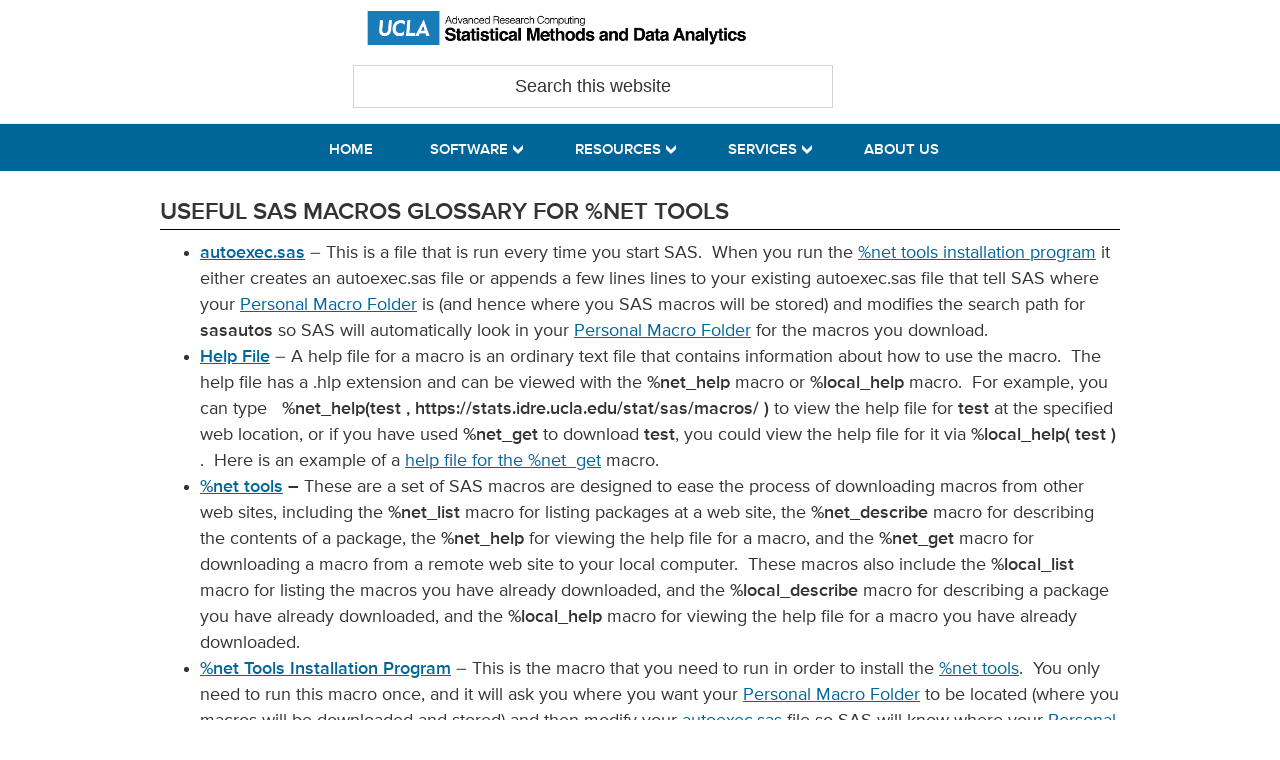

--- FILE ---
content_type: text/html; charset=UTF-8
request_url: https://stats.oarc.ucla.edu/sas/sas/macros/useful-sas-macrosglossary-for-net-tools/
body_size: 10948
content:
<!DOCTYPE html>
<html lang="en-US">
<head >
<meta charset="UTF-8" />
<meta name="viewport" content="width=device-width, initial-scale=1" />
<meta name="viewport" content="width=device-width, initial-scale=1.0"/><title>Useful SAS Macros&#013;
Glossary for %net tools</title>
<meta name='robots' content='max-image-preview:large' />

<script>
MathJax = {
  tex: {
    inlineMath: [['$','$'],['\\(','\\)']], 
    processEscapes: true
  },
  options: {
    ignoreHtmlClass: 'tex2jax_ignore|editor-rich-text'
  }
};

</script>
<link rel='dns-prefetch' href='//cdn.jsdelivr.net' />
<link rel='dns-prefetch' href='//platform-api.sharethis.com' />
<link rel="alternate" type="application/rss+xml" title="OARC Stats &raquo; Feed" href="https://stats.oarc.ucla.edu/feed/" />
<link rel="alternate" type="application/rss+xml" title="OARC Stats &raquo; Comments Feed" href="https://stats.oarc.ucla.edu/comments/feed/" />
<link rel="alternate" type="text/calendar" title="OARC Stats &raquo; iCal Feed" href="https://stats.oarc.ucla.edu/calendar/?ical=1" />
<link rel="alternate" title="oEmbed (JSON)" type="application/json+oembed" href="https://stats.oarc.ucla.edu/wp-json/oembed/1.0/embed?url=https%3A%2F%2Fstats.oarc.ucla.edu%2Fsas%2Fsas%2Fmacros%2Fuseful-sas-macrosglossary-for-net-tools%2F" />
<link rel="alternate" title="oEmbed (XML)" type="text/xml+oembed" href="https://stats.oarc.ucla.edu/wp-json/oembed/1.0/embed?url=https%3A%2F%2Fstats.oarc.ucla.edu%2Fsas%2Fsas%2Fmacros%2Fuseful-sas-macrosglossary-for-net-tools%2F&#038;format=xml" />
<link rel="canonical" href="https://stats.oarc.ucla.edu/sas/sas/macros/useful-sas-macrosglossary-for-net-tools/" />
<style id='wp-img-auto-sizes-contain-inline-css' type='text/css'>
img:is([sizes=auto i],[sizes^="auto," i]){contain-intrinsic-size:3000px 1500px}
/*# sourceURL=wp-img-auto-sizes-contain-inline-css */
</style>
<link rel="stylesheet" href="https://stats.oarc.ucla.edu/wp-content/cache/minify/9df84.css" media="all" />

<style id='wp-emoji-styles-inline-css' type='text/css'>

	img.wp-smiley, img.emoji {
		display: inline !important;
		border: none !important;
		box-shadow: none !important;
		height: 1em !important;
		width: 1em !important;
		margin: 0 0.07em !important;
		vertical-align: -0.1em !important;
		background: none !important;
		padding: 0 !important;
	}
/*# sourceURL=wp-emoji-styles-inline-css */
</style>
<link rel="stylesheet" href="https://stats.oarc.ucla.edu/wp-content/cache/minify/a5ff7.css" media="all" />

<style id='global-styles-inline-css' type='text/css'>
:root{--wp--preset--aspect-ratio--square: 1;--wp--preset--aspect-ratio--4-3: 4/3;--wp--preset--aspect-ratio--3-4: 3/4;--wp--preset--aspect-ratio--3-2: 3/2;--wp--preset--aspect-ratio--2-3: 2/3;--wp--preset--aspect-ratio--16-9: 16/9;--wp--preset--aspect-ratio--9-16: 9/16;--wp--preset--color--black: #000000;--wp--preset--color--cyan-bluish-gray: #abb8c3;--wp--preset--color--white: #ffffff;--wp--preset--color--pale-pink: #f78da7;--wp--preset--color--vivid-red: #cf2e2e;--wp--preset--color--luminous-vivid-orange: #ff6900;--wp--preset--color--luminous-vivid-amber: #fcb900;--wp--preset--color--light-green-cyan: #7bdcb5;--wp--preset--color--vivid-green-cyan: #00d084;--wp--preset--color--pale-cyan-blue: #8ed1fc;--wp--preset--color--vivid-cyan-blue: #0693e3;--wp--preset--color--vivid-purple: #9b51e0;--wp--preset--gradient--vivid-cyan-blue-to-vivid-purple: linear-gradient(135deg,rgb(6,147,227) 0%,rgb(155,81,224) 100%);--wp--preset--gradient--light-green-cyan-to-vivid-green-cyan: linear-gradient(135deg,rgb(122,220,180) 0%,rgb(0,208,130) 100%);--wp--preset--gradient--luminous-vivid-amber-to-luminous-vivid-orange: linear-gradient(135deg,rgb(252,185,0) 0%,rgb(255,105,0) 100%);--wp--preset--gradient--luminous-vivid-orange-to-vivid-red: linear-gradient(135deg,rgb(255,105,0) 0%,rgb(207,46,46) 100%);--wp--preset--gradient--very-light-gray-to-cyan-bluish-gray: linear-gradient(135deg,rgb(238,238,238) 0%,rgb(169,184,195) 100%);--wp--preset--gradient--cool-to-warm-spectrum: linear-gradient(135deg,rgb(74,234,220) 0%,rgb(151,120,209) 20%,rgb(207,42,186) 40%,rgb(238,44,130) 60%,rgb(251,105,98) 80%,rgb(254,248,76) 100%);--wp--preset--gradient--blush-light-purple: linear-gradient(135deg,rgb(255,206,236) 0%,rgb(152,150,240) 100%);--wp--preset--gradient--blush-bordeaux: linear-gradient(135deg,rgb(254,205,165) 0%,rgb(254,45,45) 50%,rgb(107,0,62) 100%);--wp--preset--gradient--luminous-dusk: linear-gradient(135deg,rgb(255,203,112) 0%,rgb(199,81,192) 50%,rgb(65,88,208) 100%);--wp--preset--gradient--pale-ocean: linear-gradient(135deg,rgb(255,245,203) 0%,rgb(182,227,212) 50%,rgb(51,167,181) 100%);--wp--preset--gradient--electric-grass: linear-gradient(135deg,rgb(202,248,128) 0%,rgb(113,206,126) 100%);--wp--preset--gradient--midnight: linear-gradient(135deg,rgb(2,3,129) 0%,rgb(40,116,252) 100%);--wp--preset--font-size--small: 13px;--wp--preset--font-size--medium: 20px;--wp--preset--font-size--large: 36px;--wp--preset--font-size--x-large: 42px;--wp--preset--spacing--20: 0.44rem;--wp--preset--spacing--30: 0.67rem;--wp--preset--spacing--40: 1rem;--wp--preset--spacing--50: 1.5rem;--wp--preset--spacing--60: 2.25rem;--wp--preset--spacing--70: 3.38rem;--wp--preset--spacing--80: 5.06rem;--wp--preset--shadow--natural: 6px 6px 9px rgba(0, 0, 0, 0.2);--wp--preset--shadow--deep: 12px 12px 50px rgba(0, 0, 0, 0.4);--wp--preset--shadow--sharp: 6px 6px 0px rgba(0, 0, 0, 0.2);--wp--preset--shadow--outlined: 6px 6px 0px -3px rgb(255, 255, 255), 6px 6px rgb(0, 0, 0);--wp--preset--shadow--crisp: 6px 6px 0px rgb(0, 0, 0);}:where(.is-layout-flex){gap: 0.5em;}:where(.is-layout-grid){gap: 0.5em;}body .is-layout-flex{display: flex;}.is-layout-flex{flex-wrap: wrap;align-items: center;}.is-layout-flex > :is(*, div){margin: 0;}body .is-layout-grid{display: grid;}.is-layout-grid > :is(*, div){margin: 0;}:where(.wp-block-columns.is-layout-flex){gap: 2em;}:where(.wp-block-columns.is-layout-grid){gap: 2em;}:where(.wp-block-post-template.is-layout-flex){gap: 1.25em;}:where(.wp-block-post-template.is-layout-grid){gap: 1.25em;}.has-black-color{color: var(--wp--preset--color--black) !important;}.has-cyan-bluish-gray-color{color: var(--wp--preset--color--cyan-bluish-gray) !important;}.has-white-color{color: var(--wp--preset--color--white) !important;}.has-pale-pink-color{color: var(--wp--preset--color--pale-pink) !important;}.has-vivid-red-color{color: var(--wp--preset--color--vivid-red) !important;}.has-luminous-vivid-orange-color{color: var(--wp--preset--color--luminous-vivid-orange) !important;}.has-luminous-vivid-amber-color{color: var(--wp--preset--color--luminous-vivid-amber) !important;}.has-light-green-cyan-color{color: var(--wp--preset--color--light-green-cyan) !important;}.has-vivid-green-cyan-color{color: var(--wp--preset--color--vivid-green-cyan) !important;}.has-pale-cyan-blue-color{color: var(--wp--preset--color--pale-cyan-blue) !important;}.has-vivid-cyan-blue-color{color: var(--wp--preset--color--vivid-cyan-blue) !important;}.has-vivid-purple-color{color: var(--wp--preset--color--vivid-purple) !important;}.has-black-background-color{background-color: var(--wp--preset--color--black) !important;}.has-cyan-bluish-gray-background-color{background-color: var(--wp--preset--color--cyan-bluish-gray) !important;}.has-white-background-color{background-color: var(--wp--preset--color--white) !important;}.has-pale-pink-background-color{background-color: var(--wp--preset--color--pale-pink) !important;}.has-vivid-red-background-color{background-color: var(--wp--preset--color--vivid-red) !important;}.has-luminous-vivid-orange-background-color{background-color: var(--wp--preset--color--luminous-vivid-orange) !important;}.has-luminous-vivid-amber-background-color{background-color: var(--wp--preset--color--luminous-vivid-amber) !important;}.has-light-green-cyan-background-color{background-color: var(--wp--preset--color--light-green-cyan) !important;}.has-vivid-green-cyan-background-color{background-color: var(--wp--preset--color--vivid-green-cyan) !important;}.has-pale-cyan-blue-background-color{background-color: var(--wp--preset--color--pale-cyan-blue) !important;}.has-vivid-cyan-blue-background-color{background-color: var(--wp--preset--color--vivid-cyan-blue) !important;}.has-vivid-purple-background-color{background-color: var(--wp--preset--color--vivid-purple) !important;}.has-black-border-color{border-color: var(--wp--preset--color--black) !important;}.has-cyan-bluish-gray-border-color{border-color: var(--wp--preset--color--cyan-bluish-gray) !important;}.has-white-border-color{border-color: var(--wp--preset--color--white) !important;}.has-pale-pink-border-color{border-color: var(--wp--preset--color--pale-pink) !important;}.has-vivid-red-border-color{border-color: var(--wp--preset--color--vivid-red) !important;}.has-luminous-vivid-orange-border-color{border-color: var(--wp--preset--color--luminous-vivid-orange) !important;}.has-luminous-vivid-amber-border-color{border-color: var(--wp--preset--color--luminous-vivid-amber) !important;}.has-light-green-cyan-border-color{border-color: var(--wp--preset--color--light-green-cyan) !important;}.has-vivid-green-cyan-border-color{border-color: var(--wp--preset--color--vivid-green-cyan) !important;}.has-pale-cyan-blue-border-color{border-color: var(--wp--preset--color--pale-cyan-blue) !important;}.has-vivid-cyan-blue-border-color{border-color: var(--wp--preset--color--vivid-cyan-blue) !important;}.has-vivid-purple-border-color{border-color: var(--wp--preset--color--vivid-purple) !important;}.has-vivid-cyan-blue-to-vivid-purple-gradient-background{background: var(--wp--preset--gradient--vivid-cyan-blue-to-vivid-purple) !important;}.has-light-green-cyan-to-vivid-green-cyan-gradient-background{background: var(--wp--preset--gradient--light-green-cyan-to-vivid-green-cyan) !important;}.has-luminous-vivid-amber-to-luminous-vivid-orange-gradient-background{background: var(--wp--preset--gradient--luminous-vivid-amber-to-luminous-vivid-orange) !important;}.has-luminous-vivid-orange-to-vivid-red-gradient-background{background: var(--wp--preset--gradient--luminous-vivid-orange-to-vivid-red) !important;}.has-very-light-gray-to-cyan-bluish-gray-gradient-background{background: var(--wp--preset--gradient--very-light-gray-to-cyan-bluish-gray) !important;}.has-cool-to-warm-spectrum-gradient-background{background: var(--wp--preset--gradient--cool-to-warm-spectrum) !important;}.has-blush-light-purple-gradient-background{background: var(--wp--preset--gradient--blush-light-purple) !important;}.has-blush-bordeaux-gradient-background{background: var(--wp--preset--gradient--blush-bordeaux) !important;}.has-luminous-dusk-gradient-background{background: var(--wp--preset--gradient--luminous-dusk) !important;}.has-pale-ocean-gradient-background{background: var(--wp--preset--gradient--pale-ocean) !important;}.has-electric-grass-gradient-background{background: var(--wp--preset--gradient--electric-grass) !important;}.has-midnight-gradient-background{background: var(--wp--preset--gradient--midnight) !important;}.has-small-font-size{font-size: var(--wp--preset--font-size--small) !important;}.has-medium-font-size{font-size: var(--wp--preset--font-size--medium) !important;}.has-large-font-size{font-size: var(--wp--preset--font-size--large) !important;}.has-x-large-font-size{font-size: var(--wp--preset--font-size--x-large) !important;}
/*# sourceURL=global-styles-inline-css */
</style>

<style id='classic-theme-styles-inline-css' type='text/css'>
/*! This file is auto-generated */
.wp-block-button__link{color:#fff;background-color:#32373c;border-radius:9999px;box-shadow:none;text-decoration:none;padding:calc(.667em + 2px) calc(1.333em + 2px);font-size:1.125em}.wp-block-file__button{background:#32373c;color:#fff;text-decoration:none}
/*# sourceURL=/wp-includes/css/classic-themes.min.css */
</style>
<link rel="stylesheet" href="https://stats.oarc.ucla.edu/wp-content/cache/minify/4c431.css" media="all" />

<style id='contact-form-7-inline-css' type='text/css'>
.wpcf7 .wpcf7-recaptcha iframe {margin-bottom: 0;}.wpcf7 .wpcf7-recaptcha[data-align="center"] > div {margin: 0 auto;}.wpcf7 .wpcf7-recaptcha[data-align="right"] > div {margin: 0 0 0 auto;}
/*# sourceURL=contact-form-7-inline-css */
</style>
<link rel="stylesheet" href="https://stats.oarc.ucla.edu/wp-content/cache/minify/69a0e.css" media="all" />




<link rel='stylesheet' id='slicknavcss-css' href='//cdn.jsdelivr.net/jquery.slicknav/0.1/slicknav.css?ver=1' type='text/css' media='all' />
<script src="https://stats.oarc.ucla.edu/wp-content/cache/minify/818c0.js"></script>


<script type="text/javascript" src="//cdn.jsdelivr.net/jquery.slicknav/0.1/jquery.slicknav.min.js?ver=1" id="slicknav-js"></script>
<script type="text/javascript" src="//platform-api.sharethis.com/js/sharethis.js#source=googleanalytics-wordpress#product=ga&amp;property=5b058eb03e4a630011ba71c0" id="googleanalytics-platform-sharethis-js"></script>
<link rel="https://api.w.org/" href="https://stats.oarc.ucla.edu/wp-json/" /><link rel="alternate" title="JSON" type="application/json" href="https://stats.oarc.ucla.edu/wp-json/wp/v2/pages/1895" /><link rel="EditURI" type="application/rsd+xml" title="RSD" href="https://stats.oarc.ucla.edu/xmlrpc.php?rsd" />
<meta name="tec-api-version" content="v1"><meta name="tec-api-origin" content="https://stats.oarc.ucla.edu"><link rel="alternate" href="https://stats.oarc.ucla.edu/wp-json/tribe/events/v1/" /><link rel="icon" href="https://stats.oarc.ucla.edu/wp-content/themes/genesis-child/images/favicon.ico" />
<link rel="pingback" href="https://stats.oarc.ucla.edu/xmlrpc.php" />
<script>
(function() {
	(function (i, s, o, g, r, a, m) {
		i['GoogleAnalyticsObject'] = r;
		i[r] = i[r] || function () {
				(i[r].q = i[r].q || []).push(arguments)
			}, i[r].l = 1 * new Date();
		a = s.createElement(o),
			m = s.getElementsByTagName(o)[0];
		a.async = 1;
		a.src = g;
		m.parentNode.insertBefore(a, m)
	})(window, document, 'script', 'https://google-analytics.com/analytics.js', 'ga');

	ga('create', 'UA-121222866-1', 'auto');
			ga('send', 'pageview');
	})();
</script>

<link rel="icon" href="https://stats.oarc.ucla.edu/favicon.ico" type="image/x-icon" />
<link rel="shortcut icon" href="https://stats.oarc.ucla.edu/favicon.ico" type="image/x-icon" />

</head>

<body class="wp-singular page-template-default page page-id-1895 page-child parent-pageid-1892 wp-theme-genesis wp-child-theme-genesis-child tribe-no-js header-image content-sidebar genesis-breadcrumbs-hidden genesis-footer-widgets-hidden" itemscope itemtype="https://schema.org/WebPage"><div class="site-container"><ul class="genesis-skip-link"><li><a href="#genesis-nav-primary" class="screen-reader-shortcut"> Skip to primary navigation</a></li><li><a href="#genesis-content" class="screen-reader-shortcut"> Skip to main content</a></li><li><a href="#genesis-sidebar-primary" class="screen-reader-shortcut"> Skip to primary sidebar</a></li></ul><header class="site-header" itemscope itemtype="https://schema.org/WPHeader"><div class="wrap"><div class="title-area">	<div class="title-area">

	<div class="site-title" itemprop="headline"><a href="https://stats.oarc.ucla.edu/">stats.oarc.ucla.edu</a></div>

	<p class="site-description" itemprop="description">Statistical Methods and Data Analytics</p></div>
</div><div class="widget-area header-widget-area"><section id="custom_html-7" class="widget_text widget widget_custom_html"><div class="widget_text widget-wrap"><div class="textwidget custom-html-widget"><div><div class = "top-wrap"><div id = "ucla-logo"><img alt="Image " src = "/wp-content/uploads/logo/idrelogo4.png" width = 380px alt = "IDRE Logo"></div></div>
</div></div></div></section>
<section id="search-11" class="widget widget_search"><div class="widget-wrap"><form class="search-form" method="get" action="https://stats.oarc.ucla.edu/" role="search" itemprop="potentialAction" itemscope itemtype="https://schema.org/SearchAction"><label class="search-form-label screen-reader-text" for="searchform-1">Search this website</label><input class="search-form-input" type="search" name="s" id="searchform-1" placeholder="Search this website" itemprop="query-input"><input class="search-form-submit" type="submit" value="Search"><meta content="https://stats.oarc.ucla.edu/?s={s}" itemprop="target"></form></div></section>
</div></div></header><nav class="nav-primary" aria-label="Main" itemscope itemtype="https://schema.org/SiteNavigationElement" id="genesis-nav-primary"><div class="wrap"><ul id="menu-idre-stats-navigation-menu" class="menu genesis-nav-menu menu-primary js-superfish"><li id="menu-item-22640" class="menu-item menu-item-type-custom menu-item-object-custom menu-item-22640"><a href="/" itemprop="url"><span itemprop="name">HOME</span></a></li>
<li id="menu-item-22662" class="menu-item menu-item-type-custom menu-item-object-custom menu-item-has-children menu-item-22662"><a href="#" itemprop="url"><span itemprop="name">SOFTWARE</span></a>
<ul class="sub-menu">
	<li id="menu-item-22646" class="menu-item menu-item-type-custom menu-item-object-custom menu-item-22646"><a href="/r/" itemprop="url"><span itemprop="name">R</span></a></li>
	<li id="menu-item-22649" class="menu-item menu-item-type-custom menu-item-object-custom menu-item-22649"><a href="/stata/" itemprop="url"><span itemprop="name">Stata</span></a></li>
	<li id="menu-item-22647" class="menu-item menu-item-type-custom menu-item-object-custom menu-item-22647"><a href="/sas/" itemprop="url"><span itemprop="name">SAS</span></a></li>
	<li id="menu-item-22648" class="menu-item menu-item-type-custom menu-item-object-custom menu-item-22648"><a href="/spss/" itemprop="url"><span itemprop="name">SPSS</span></a></li>
	<li id="menu-item-22659" class="menu-item menu-item-type-custom menu-item-object-custom menu-item-22659"><a href="/mplus/" itemprop="url"><span itemprop="name">Mplus</span></a></li>
	<li id="menu-item-22657" class="menu-item menu-item-type-custom menu-item-object-custom menu-item-has-children menu-item-22657"><a href="/other/" itemprop="url"><span itemprop="name">Other Packages</span></a>
	<ul class="sub-menu">
		<li id="menu-item-22658" class="menu-item menu-item-type-custom menu-item-object-custom menu-item-22658"><a href="/other/gpower/" itemprop="url"><span itemprop="name">G*Power</span></a></li>
		<li id="menu-item-22684" class="menu-item menu-item-type-custom menu-item-object-custom menu-item-22684"><a href="/other/sudaan/" itemprop="url"><span itemprop="name">SUDAAN</span></a></li>
		<li id="menu-item-22696" class="menu-item menu-item-type-post_type menu-item-object-page menu-item-22696"><a href="https://stats.oarc.ucla.edu/spss/spss-user/sample-power/" itemprop="url"><span itemprop="name">Sample Power</span></a></li>
	</ul>
</li>
</ul>
</li>
<li id="menu-item-22661" class="menu-item menu-item-type-custom menu-item-object-custom menu-item-has-children menu-item-22661"><a href="/" itemprop="url"><span itemprop="name">RESOURCES</span></a>
<ul class="sub-menu">
	<li id="menu-item-22656" class="menu-item menu-item-type-custom menu-item-object-custom menu-item-22656"><a href="/annotatedoutput" itemprop="url"><span itemprop="name">Annotated Output</span></a></li>
	<li id="menu-item-22651" class="menu-item menu-item-type-custom menu-item-object-custom menu-item-22651"><a href="/other/dae/" itemprop="url"><span itemprop="name">Data Analysis Examples</span></a></li>
	<li id="menu-item-22654" class="menu-item menu-item-type-custom menu-item-object-custom menu-item-22654"><a href="/other/mult-pkg/faq/" itemprop="url"><span itemprop="name">Frequently Asked Questions</span></a></li>
	<li id="menu-item-22652" class="menu-item menu-item-type-custom menu-item-object-custom menu-item-22652"><a href="/other/mult-pkg/seminars/" itemprop="url"><span itemprop="name">Seminars</span></a></li>
	<li id="menu-item-22653" class="menu-item menu-item-type-custom menu-item-object-custom menu-item-22653"><a href="/other/examples/" itemprop="url"><span itemprop="name">Textbook Examples</span></a></li>
	<li id="menu-item-22692" class="menu-item menu-item-type-custom menu-item-object-custom menu-item-22692"><a href="/other/mult-pkg/whatstat/" itemprop="url"><span itemprop="name">Which Statistical Test?</span></a></li>
</ul>
</li>
<li id="menu-item-22663" class="menu-item menu-item-type-custom menu-item-object-custom menu-item-has-children menu-item-22663"><a href="/" itemprop="url"><span itemprop="name">SERVICES</span></a>
<ul class="sub-menu">
	<li id="menu-item-33775" class="menu-item menu-item-type-custom menu-item-object-custom menu-item-33775"><a href="https://stats.idre.ucla.edu/ucla/policies/remote" itemprop="url"><span itemprop="name">Remote Consulting</span></a></li>
	<li id="menu-item-22655" class="menu-item menu-item-type-custom menu-item-object-custom menu-item-22655"><a href="/ucla/policies" itemprop="url"><span itemprop="name">Services and Policies</span></a></li>
	<li id="menu-item-23684" class="menu-item menu-item-type-custom menu-item-object-custom menu-item-has-children menu-item-23684"><a itemprop="url"><span itemprop="name">Other Consulting Centers</span></a>
	<ul class="sub-menu">
		<li id="menu-item-23685" class="menu-item menu-item-type-custom menu-item-object-custom menu-item-23685"><a href="http://scc.stat.ucla.edu/" itemprop="url"><span itemprop="name">Department of Statistics Consulting Center</span></a></li>
		<li id="menu-item-23686" class="menu-item menu-item-type-custom menu-item-object-custom menu-item-23686"><a href="https://www.cores.ucla.edu/statistical-biomathematical-consulting-clinic-sbcc/" itemprop="url"><span itemprop="name">Department of Biomathematics Consulting Clinic</span></a></li>
	</ul>
</li>
</ul>
</li>
<li id="menu-item-22664" class="menu-item menu-item-type-custom menu-item-object-custom menu-item-22664"><a href="/ucla/about" itemprop="url"><span itemprop="name">ABOUT US</span></a></li>
</ul></div></nav><div class="site-inner"><div class="content-sidebar-wrap"><main class="content" id="genesis-content"><article class="post-1895 page type-page status-publish entry" aria-label="Useful SAS Macros&#013;
Glossary for %net tools" itemscope itemtype="https://schema.org/CreativeWork"><header class="entry-header"><h1 class="entry-title" itemprop="headline">Useful SAS Macros&#13;
Glossary for %net tools</h1>
</header><div class="entry-content" itemprop="text"><ul>
<li><b><a name="autoexec.sas">autoexec.sas</a></b> &#8211; This is a file that is run every time you start SAS.&nbsp;
    When you run the <a href="https://stats.idre.ucla.edu/wp-content/uploads/2016/02/setall.txt">%net tools installation program</a>
    it either creates
    an autoexec.sas file or appends a few lines lines to your existing autoexec.sas
    file that tell SAS where your <a href="/sas/macros/#Personal Macro Folder">Personal Macro Folder</a> is (and hence where
    you SAS macros will be stored) and modifies the search path for <b>sasautos</b> so SAS will automatically look
in your <a href="/sas/macros/#Personal Macro Folder"> Personal Macro Folder</a> for the
    macros you download.&nbsp;&nbsp;</li>
<li><b><a name="Help File">Help File</a></b> &#8211; A help file for a macro is an
    ordinary text file that contains
      information about how to use the macro.&nbsp; The help file has a .hlp
      extension and can be viewed with the <b>%net_help</b> macro or <b>%local_help</b>
      macro.&nbsp; For example, you can type&nbsp;&nbsp; <b>%net_help(test ,
      https://stats.idre.ucla.edu/stat/sas/macros/
    )</b> to view the help file for <b>test</b> at the specified web
      location, or if you have used <b>%net_get</b> to download <b>test</b>, you could view
      the help file for it via <b>%local_help( test )</b> .&nbsp; Here is an
    example of a <a href="https://stats.idre.ucla.edu/wp-content/uploads/2016/02/net_get.hlp_.txt">help file for the %net_get</a>
    macro.</li>
<li><b><a name="%net macros">%net tools</a> &#8211; </b>These are a set of SAS macros are designed
      to ease the process of downloading macros from other web sites, including
      the <b>%net_list</b> macro for listing packages at a web site, the <b>%net_describe</b>
      macro for describing the contents of a package, the <b>%net_help</b> for
      viewing the help file for a macro, and the <b>%net_get</b> macro for
      downloading a macro from a remote web site to your local computer.&nbsp;
      These macros also include the <b>%local_list</b> macro for listing the
      macros you have already downloaded, and the&nbsp;<b>%local_describe</b> macro for describing a package you have already
      downloaded, and the <b>%local_help</b> macro for viewing the help file for
      a macro you have already downloaded.</li>
<li><b><a name="Net_Install Macro">%net Tools Installation Program</a> </b>&#8211;
      This is the macro that you need to run in order to install the <a href="/sas/macros/#%net macros">%net
      tools</a>.&nbsp; You only need to run this macro once, and it will ask you
      where you want your <a href="/sas/macros/#Personal Macro Folder">Personal
      Macro Folder</a>  to be located (where you macros will be downloaded and
      stored) and then modify your <a href="/stat/sas/macros/#autoexec.sas">autoexec.sas</a> 
      file so SAS will know where your <a href="/sas/macros/#Personal Macro Folder">Personal
      Macro Folder</a>  is located. You can install this set of macros by
      clicking on the <a href="https://stats.idre.ucla.edu/wp-content/uploads/2016/02/setall.txt">%net tools
      installation program</a> and then copying and pasting the entire contents
      into the SAS program editor and submitting it.&nbsp; When you submit this
      program in SAS display manager, you will be asked the folder you want to
      use as your <a href="/sas/macros/#Personal Macro Folder">Personal
      Macro Folder</a>, the folder where you want your downloaded SAS macros to
      be stored.&nbsp; It will then proceed to install the <a href="/sas/macros/#%net macros">%net
      tools</a> to your computer into the folder you specified.&nbsp;</li>
<li><b><a name="SAS Macro">SAS Macro</a></b> &#8211; A SAS macro is a series of SAS program
      statements to make it easier to perform a particular
      task. The <a href="/sas/macros/#%net macros">%net tools</a> make it easier to download and share
      macros, for example to view the list of macros stored at a web site, view information about the
macros, and to download the macro(s). For example, you could download the <b>test</b>&nbsp;
      macro from <b>https://stats.idre.ucla.edu/stat/sas/macros/ </b>by typing <b>%net_get(
      test , https://stats.idre.ucla.edu/stat/sas/macros/ )</b>.<b>&nbsp;</b></li>
<li><b><a name="Package">Package</a></b> &#8211; A package is a collection of files stored on a web
      server.&nbsp; You can view the list of packages available on a web server
      with the <b>%net_list</b> macro, for example <b>%net_list( https://stats.idre.ucla.edu/stat/sas/macros
      ) </b>. You can view the contents of a package with the <b>%net_describe</b>
      macro, for example to describe the <b>test</b> macro you can type <b>%net_describe(
      test , https://stats.idre.ucla.edu/stat/sas/macros ) </b>and you can download
      the files listed in a package with the <b>%net_get</b> macro, for example <b>%net_get(
      test , https://stats.idre.ucla.edu/stat/sas/macros )</b> .</li>
<li><b><a name="Personal Macro Folder">Personal Macro Folder</a></b> &#8211; This is the folder where your macros are stored
      when you use the <b>%net_get</b> command.&nbsp; You choose the name for
      this folder when you run the <a href="/sas/macros/#Net_Install Macro">%net tools
      installation program</a>.</li>
<li><b><a name="sasautos">sasautos</a></b> &#8211; This is a series of folders where SAS searches for
      macros.&nbsp; When you go to run a macro, it searches this series of
      folders looking for the macro that you invoked.</li>
<li><b><a name="Supplemental file">Supplemental file</a></b> &#8211; A supplemental file is a file that can be optionally
      downloaded with a package, and would typically be a data file.</li>
<li><b><a name="url">url</a></b> &#8211; A url is an address for a web site, for example <b>https://stats.idre.ucla.edu/stat/sas/macros</b>
      . You can supply the <b>url</b> to the <b>%net</b> macros, for example <b>%net_list(
      https://stats.idre.ucla.edu/stat/sas/macros ) </b>gets a listing of the
      packages available at that location.&nbsp; Once you have used one of the <b>%net</b>
      commands from a particular <b>url</b>, you can omit the <b>url</b> from
      subsequent commands to go to the same location.</li>
</ul>
<p>&nbsp;</p>
<p>&nbsp;</p>
<p>&nbsp;</p>
<p>&nbsp;</p>
<p>&nbsp;</p>
<p>&nbsp;</p>
<p>&nbsp;</p>
<p>&nbsp;</p>
<p>&nbsp;</p>
<p></font> </p>
<p>&nbsp;</p>
<p>&nbsp;</p>
<p>&nbsp;</p>
<p>&nbsp;</p>
<p>&nbsp;</p>
<p>&nbsp;</p>
<p>&nbsp;</p>
<p>&nbsp;</p>
<p>&nbsp;</p>
<p>&nbsp;</p>
<p>&nbsp;</p>
<p>&nbsp;</p>
<p>&nbsp;</p>
<p>&nbsp;</p>
<p>&nbsp;</p>
<p>&nbsp;</p>
<p>&nbsp;</p>
<p>&nbsp;</p>
<p>&nbsp;</p>
<p>&nbsp;</p>
<p>&nbsp;</p>
<p>&nbsp;</p>
<p>&nbsp;</p>
<p>&nbsp;</p>
<p>&nbsp;</p>
<p>&nbsp;</p>
<p>&nbsp;</p>
<p>&nbsp;</p>
<p>&nbsp;</p>
<p>&nbsp;</p>
<p>&nbsp;</p>
<p>&nbsp;</p>
<p>&nbsp;</p>
<p>&nbsp;</p>
<p>&nbsp;</p>
<p>&nbsp;</p>
<p>&nbsp;</body></html></p>
</div></article></main><aside class="sidebar sidebar-primary widget-area" role="complementary" aria-label="Primary Sidebar" itemscope itemtype="https://schema.org/WPSideBar" id="genesis-sidebar-primary"><h2 class="genesis-sidebar-title screen-reader-text">Primary Sidebar</h2></aside><hr><div style="clear:both;">
          <p style="float:left;"><span class="collapseomatic " id="id6970aa6e0fbae"  tabindex="0" title="Click here to report an error on this page or leave a comment"    >Click here to report an error on this page or leave a comment</span><span id='swap-id6970aa6e0fbae'  class='colomat-swap' style='display:none;'> </span><div id="target-id6970aa6e0fbae" class="collapseomatic_content ">
<div class="wpcf7 no-js" id="wpcf7-f22910-o1" lang="en-US" dir="ltr" data-wpcf7-id="22910">
<div class="screen-reader-response"><p role="status" aria-live="polite" aria-atomic="true"></p> <ul></ul></div>
<form action="/sas/sas/macros/useful-sas-macrosglossary-for-net-tools/#wpcf7-f22910-o1" method="post" class="wpcf7-form init" aria-label="Contact form" novalidate="novalidate" data-status="init">
<fieldset class="hidden-fields-container"><input type="hidden" name="_wpcf7" value="22910" /><input type="hidden" name="_wpcf7_version" value="6.1" /><input type="hidden" name="_wpcf7_locale" value="en_US" /><input type="hidden" name="_wpcf7_unit_tag" value="wpcf7-f22910-o1" /><input type="hidden" name="_wpcf7_container_post" value="0" /><input type="hidden" name="_wpcf7_posted_data_hash" value="" /><input type="hidden" name="_wpcf7_recaptcha_response" value="" />
</fieldset>
<p><label for="namefield"> Your Name (required)<br />
<span class="wpcf7-form-control-wrap" data-name="your-name"><input size="40" maxlength="400" class="wpcf7-form-control wpcf7-text wpcf7-validates-as-required" id="namefield" aria-required="true" aria-invalid="false" value="" type="text" name="your-name" /></span><br />
</label>
</p>
<p><label for="emailfield"> Your Email (must be a valid email for us to receive the report!)<br />
<span class="wpcf7-form-control-wrap" data-name="your-email"><input size="40" maxlength="400" class="wpcf7-form-control wpcf7-email wpcf7-validates-as-required wpcf7-text wpcf7-validates-as-email" id="emailfield" aria-required="true" aria-invalid="false" value="" type="email" name="your-email" /></span><br />
</label>
</p>
<p><label for="commentfield"> Comment/Error Report (required)<br />
<span class="wpcf7-form-control-wrap" data-name="your-message"><textarea cols="40" rows="10" maxlength="2000" class="wpcf7-form-control wpcf7-textarea wpcf7-validates-as-required" id="commentfield" aria-required="true" aria-invalid="false" name="your-message"></textarea></span><br />
</label>
</p>
<span class="wpcf7-form-control-wrap recaptcha"><span data-sitekey="6LfYdSEUAAAAALpzE4-TLY8d8B8SKVQBCnKVDCNH" class="wpcf7-form-control wpcf7-recaptcha g-recaptcha"></span>
<noscript>
	<div class="grecaptcha-noscript">
		<iframe src="https://www.google.com/recaptcha/api/fallback?k=6LfYdSEUAAAAALpzE4-TLY8d8B8SKVQBCnKVDCNH" frameborder="0" scrolling="no" width="310" height="430">
		</iframe>
		<textarea name="g-recaptcha-response" rows="3" cols="40" placeholder="reCaptcha Response Here">
		</textarea>
	</div>
</noscript>
</span>
<p><input class="wpcf7-form-control wpcf7-submit has-spinner" type="submit" value="Send" />
</p><p style="display: none !important;" class="akismet-fields-container" data-prefix="_wpcf7_ak_"><label>&#916;<textarea name="_wpcf7_ak_hp_textarea" cols="45" rows="8" maxlength="100"></textarea></label><input type="hidden" id="ak_js_1" name="_wpcf7_ak_js" value="196"/><script>document.getElementById( "ak_js_1" ).setAttribute( "value", ( new Date() ).getTime() );</script></p><div class="wpcf7-response-output" aria-hidden="true"></div>
</form>
</div>
</div></p><p style="float:right;">
          <a href="https://stats.idre.ucla.edu/other/mult-pkg/faq/general/faq-how-do-i-cite-web-pages-and-programs-from-the-ucla-statistical-consulting-group/">How to cite this page</a>
          </p></div></div></div>

    <div class="wrapped">
        <a href="https://oarc.ucla.edu/" title="UCLA Office of Advanced Research Technology" id="footer-image">UCLA OARC</a>
    </div>

    <div class="ftr-btm">
        <div class="footer-links">
        <ol>
            <li><a href="http://www.ucla.edu/terms-of-use/">© 2024 UC REGENTS</a></li>
            <li><a href="/">HOME</a></li>
            <li><a href="/contact">CONTACT</a></li>
        </ol>
        </div>
    </div>
<script>
			jQuery(function($) {
			$('.genesis-nav-menu').slicknav();
			});
			</script><script type="speculationrules">
{"prefetch":[{"source":"document","where":{"and":[{"href_matches":"/*"},{"not":{"href_matches":["/wp-*.php","/wp-admin/*","/wp-content/uploads/*","/wp-content/*","/wp-content/plugins/*","/wp-content/themes/genesis-child/*","/wp-content/themes/genesis/*","/*\\?(.+)"]}},{"not":{"selector_matches":"a[rel~=\"nofollow\"]"}},{"not":{"selector_matches":".no-prefetch, .no-prefetch a"}}]},"eagerness":"conservative"}]}
</script>
		<script>
		( function ( body ) {
			'use strict';
			body.className = body.className.replace( /\btribe-no-js\b/, 'tribe-js' );
		} )( document.body );
		</script>
		<script> /* <![CDATA[ */var tribe_l10n_datatables = {"aria":{"sort_ascending":": activate to sort column ascending","sort_descending":": activate to sort column descending"},"length_menu":"Show _MENU_ entries","empty_table":"No data available in table","info":"Showing _START_ to _END_ of _TOTAL_ entries","info_empty":"Showing 0 to 0 of 0 entries","info_filtered":"(filtered from _MAX_ total entries)","zero_records":"No matching records found","search":"Search:","all_selected_text":"All items on this page were selected. ","select_all_link":"Select all pages","clear_selection":"Clear Selection.","pagination":{"all":"All","next":"Next","previous":"Previous"},"select":{"rows":{"0":"","_":": Selected %d rows","1":": Selected 1 row"}},"datepicker":{"dayNames":["Sunday","Monday","Tuesday","Wednesday","Thursday","Friday","Saturday"],"dayNamesShort":["Sun","Mon","Tue","Wed","Thu","Fri","Sat"],"dayNamesMin":["S","M","T","W","T","F","S"],"monthNames":["January","February","March","April","May","June","July","August","September","October","November","December"],"monthNamesShort":["January","February","March","April","May","June","July","August","September","October","November","December"],"monthNamesMin":["Jan","Feb","Mar","Apr","May","Jun","Jul","Aug","Sep","Oct","Nov","Dec"],"nextText":"Next","prevText":"Prev","currentText":"Today","closeText":"Done","today":"Today","clear":"Clear"}};/* ]]> */ </script>

<script src="https://stats.oarc.ucla.edu/wp-content/cache/minify/c1935.js"></script>

<script type="text/javascript" id="wp-i18n-js-after">
/* <![CDATA[ */
wp.i18n.setLocaleData( { 'text direction\u0004ltr': [ 'ltr' ] } );
//# sourceURL=wp-i18n-js-after
/* ]]> */
</script>
<script src="https://stats.oarc.ucla.edu/wp-content/cache/minify/1f540.js"></script>

<script type="text/javascript" id="contact-form-7-js-before">
/* <![CDATA[ */
var wpcf7 = {
    "api": {
        "root": "https:\/\/stats.oarc.ucla.edu\/wp-json\/",
        "namespace": "contact-form-7\/v1"
    },
    "cached": 1
};
//# sourceURL=contact-form-7-js-before
/* ]]> */
</script>
<script src="https://stats.oarc.ucla.edu/wp-content/cache/minify/b68ea.js"></script>

<script type="text/javascript" src="//cdn.jsdelivr.net/npm/mathjax@3/es5/tex-chtml.js?ver=6.9" id="mathjax-js"></script>



<script src="https://stats.oarc.ucla.edu/wp-content/cache/minify/f3065.js"></script>

<script type="text/javascript" id="collapseomatic-js-js-before">
/* <![CDATA[ */
const com_options = {"colomatduration":"fast","colomatslideEffect":"slideFade","colomatpauseInit":"","colomattouchstart":""}
//# sourceURL=collapseomatic-js-js-before
/* ]]> */
</script>

<script src="https://stats.oarc.ucla.edu/wp-content/cache/minify/d7287.js"></script>

<script type="text/javascript" id="google-recaptcha-js-extra">
/* <![CDATA[ */
var wpcf7iqfix = {"recaptcha_empty":"Please verify that you are not a robot.","response_err":"wpcf7-recaptcha: Could not verify reCaptcha response."};
//# sourceURL=google-recaptcha-js-extra
/* ]]> */
</script>
<script type="text/javascript" src="https://www.google.com/recaptcha/api.js?hl=en_US&amp;onload=recaptchaCallback&amp;render=explicit&amp;ver=2.0" id="google-recaptcha-js"></script>
<script src="https://stats.oarc.ucla.edu/wp-content/cache/minify/45ffb.js" defer></script>

<script id="wp-emoji-settings" type="application/json">
{"baseUrl":"https://s.w.org/images/core/emoji/17.0.2/72x72/","ext":".png","svgUrl":"https://s.w.org/images/core/emoji/17.0.2/svg/","svgExt":".svg","source":{"concatemoji":"https://stats.oarc.ucla.edu/wp-includes/js/wp-emoji-release.min.js?ver=6.9"}}
</script>
<script type="module">
/* <![CDATA[ */
/*! This file is auto-generated */
const a=JSON.parse(document.getElementById("wp-emoji-settings").textContent),o=(window._wpemojiSettings=a,"wpEmojiSettingsSupports"),s=["flag","emoji"];function i(e){try{var t={supportTests:e,timestamp:(new Date).valueOf()};sessionStorage.setItem(o,JSON.stringify(t))}catch(e){}}function c(e,t,n){e.clearRect(0,0,e.canvas.width,e.canvas.height),e.fillText(t,0,0);t=new Uint32Array(e.getImageData(0,0,e.canvas.width,e.canvas.height).data);e.clearRect(0,0,e.canvas.width,e.canvas.height),e.fillText(n,0,0);const a=new Uint32Array(e.getImageData(0,0,e.canvas.width,e.canvas.height).data);return t.every((e,t)=>e===a[t])}function p(e,t){e.clearRect(0,0,e.canvas.width,e.canvas.height),e.fillText(t,0,0);var n=e.getImageData(16,16,1,1);for(let e=0;e<n.data.length;e++)if(0!==n.data[e])return!1;return!0}function u(e,t,n,a){switch(t){case"flag":return n(e,"\ud83c\udff3\ufe0f\u200d\u26a7\ufe0f","\ud83c\udff3\ufe0f\u200b\u26a7\ufe0f")?!1:!n(e,"\ud83c\udde8\ud83c\uddf6","\ud83c\udde8\u200b\ud83c\uddf6")&&!n(e,"\ud83c\udff4\udb40\udc67\udb40\udc62\udb40\udc65\udb40\udc6e\udb40\udc67\udb40\udc7f","\ud83c\udff4\u200b\udb40\udc67\u200b\udb40\udc62\u200b\udb40\udc65\u200b\udb40\udc6e\u200b\udb40\udc67\u200b\udb40\udc7f");case"emoji":return!a(e,"\ud83e\u1fac8")}return!1}function f(e,t,n,a){let r;const o=(r="undefined"!=typeof WorkerGlobalScope&&self instanceof WorkerGlobalScope?new OffscreenCanvas(300,150):document.createElement("canvas")).getContext("2d",{willReadFrequently:!0}),s=(o.textBaseline="top",o.font="600 32px Arial",{});return e.forEach(e=>{s[e]=t(o,e,n,a)}),s}function r(e){var t=document.createElement("script");t.src=e,t.defer=!0,document.head.appendChild(t)}a.supports={everything:!0,everythingExceptFlag:!0},new Promise(t=>{let n=function(){try{var e=JSON.parse(sessionStorage.getItem(o));if("object"==typeof e&&"number"==typeof e.timestamp&&(new Date).valueOf()<e.timestamp+604800&&"object"==typeof e.supportTests)return e.supportTests}catch(e){}return null}();if(!n){if("undefined"!=typeof Worker&&"undefined"!=typeof OffscreenCanvas&&"undefined"!=typeof URL&&URL.createObjectURL&&"undefined"!=typeof Blob)try{var e="postMessage("+f.toString()+"("+[JSON.stringify(s),u.toString(),c.toString(),p.toString()].join(",")+"));",a=new Blob([e],{type:"text/javascript"});const r=new Worker(URL.createObjectURL(a),{name:"wpTestEmojiSupports"});return void(r.onmessage=e=>{i(n=e.data),r.terminate(),t(n)})}catch(e){}i(n=f(s,u,c,p))}t(n)}).then(e=>{for(const n in e)a.supports[n]=e[n],a.supports.everything=a.supports.everything&&a.supports[n],"flag"!==n&&(a.supports.everythingExceptFlag=a.supports.everythingExceptFlag&&a.supports[n]);var t;a.supports.everythingExceptFlag=a.supports.everythingExceptFlag&&!a.supports.flag,a.supports.everything||((t=a.source||{}).concatemoji?r(t.concatemoji):t.wpemoji&&t.twemoji&&(r(t.twemoji),r(t.wpemoji)))});
//# sourceURL=https://stats.oarc.ucla.edu/wp-includes/js/wp-emoji-loader.min.js
/* ]]> */
</script>




<!--
Performance optimized by W3 Total Cache. Learn more: https://www.boldgrid.com/w3-total-cache/?utm_source=w3tc&utm_medium=footer_comment&utm_campaign=free_plugin

Page Caching using Disk: Enhanced 
Minified using Disk

Served from: stats.oarc.ucla.edu @ 2026-01-21 02:29:02 by W3 Total Cache
-->

--- FILE ---
content_type: text/html; charset=utf-8
request_url: https://www.google.com/recaptcha/api2/anchor?ar=1&k=6LfYdSEUAAAAALpzE4-TLY8d8B8SKVQBCnKVDCNH&co=aHR0cHM6Ly9zdGF0cy5vYXJjLnVjbGEuZWR1OjQ0Mw..&hl=en&v=PoyoqOPhxBO7pBk68S4YbpHZ&size=normal&anchor-ms=20000&execute-ms=30000&cb=6xq39iagrsd3
body_size: 49290
content:
<!DOCTYPE HTML><html dir="ltr" lang="en"><head><meta http-equiv="Content-Type" content="text/html; charset=UTF-8">
<meta http-equiv="X-UA-Compatible" content="IE=edge">
<title>reCAPTCHA</title>
<style type="text/css">
/* cyrillic-ext */
@font-face {
  font-family: 'Roboto';
  font-style: normal;
  font-weight: 400;
  font-stretch: 100%;
  src: url(//fonts.gstatic.com/s/roboto/v48/KFO7CnqEu92Fr1ME7kSn66aGLdTylUAMa3GUBHMdazTgWw.woff2) format('woff2');
  unicode-range: U+0460-052F, U+1C80-1C8A, U+20B4, U+2DE0-2DFF, U+A640-A69F, U+FE2E-FE2F;
}
/* cyrillic */
@font-face {
  font-family: 'Roboto';
  font-style: normal;
  font-weight: 400;
  font-stretch: 100%;
  src: url(//fonts.gstatic.com/s/roboto/v48/KFO7CnqEu92Fr1ME7kSn66aGLdTylUAMa3iUBHMdazTgWw.woff2) format('woff2');
  unicode-range: U+0301, U+0400-045F, U+0490-0491, U+04B0-04B1, U+2116;
}
/* greek-ext */
@font-face {
  font-family: 'Roboto';
  font-style: normal;
  font-weight: 400;
  font-stretch: 100%;
  src: url(//fonts.gstatic.com/s/roboto/v48/KFO7CnqEu92Fr1ME7kSn66aGLdTylUAMa3CUBHMdazTgWw.woff2) format('woff2');
  unicode-range: U+1F00-1FFF;
}
/* greek */
@font-face {
  font-family: 'Roboto';
  font-style: normal;
  font-weight: 400;
  font-stretch: 100%;
  src: url(//fonts.gstatic.com/s/roboto/v48/KFO7CnqEu92Fr1ME7kSn66aGLdTylUAMa3-UBHMdazTgWw.woff2) format('woff2');
  unicode-range: U+0370-0377, U+037A-037F, U+0384-038A, U+038C, U+038E-03A1, U+03A3-03FF;
}
/* math */
@font-face {
  font-family: 'Roboto';
  font-style: normal;
  font-weight: 400;
  font-stretch: 100%;
  src: url(//fonts.gstatic.com/s/roboto/v48/KFO7CnqEu92Fr1ME7kSn66aGLdTylUAMawCUBHMdazTgWw.woff2) format('woff2');
  unicode-range: U+0302-0303, U+0305, U+0307-0308, U+0310, U+0312, U+0315, U+031A, U+0326-0327, U+032C, U+032F-0330, U+0332-0333, U+0338, U+033A, U+0346, U+034D, U+0391-03A1, U+03A3-03A9, U+03B1-03C9, U+03D1, U+03D5-03D6, U+03F0-03F1, U+03F4-03F5, U+2016-2017, U+2034-2038, U+203C, U+2040, U+2043, U+2047, U+2050, U+2057, U+205F, U+2070-2071, U+2074-208E, U+2090-209C, U+20D0-20DC, U+20E1, U+20E5-20EF, U+2100-2112, U+2114-2115, U+2117-2121, U+2123-214F, U+2190, U+2192, U+2194-21AE, U+21B0-21E5, U+21F1-21F2, U+21F4-2211, U+2213-2214, U+2216-22FF, U+2308-230B, U+2310, U+2319, U+231C-2321, U+2336-237A, U+237C, U+2395, U+239B-23B7, U+23D0, U+23DC-23E1, U+2474-2475, U+25AF, U+25B3, U+25B7, U+25BD, U+25C1, U+25CA, U+25CC, U+25FB, U+266D-266F, U+27C0-27FF, U+2900-2AFF, U+2B0E-2B11, U+2B30-2B4C, U+2BFE, U+3030, U+FF5B, U+FF5D, U+1D400-1D7FF, U+1EE00-1EEFF;
}
/* symbols */
@font-face {
  font-family: 'Roboto';
  font-style: normal;
  font-weight: 400;
  font-stretch: 100%;
  src: url(//fonts.gstatic.com/s/roboto/v48/KFO7CnqEu92Fr1ME7kSn66aGLdTylUAMaxKUBHMdazTgWw.woff2) format('woff2');
  unicode-range: U+0001-000C, U+000E-001F, U+007F-009F, U+20DD-20E0, U+20E2-20E4, U+2150-218F, U+2190, U+2192, U+2194-2199, U+21AF, U+21E6-21F0, U+21F3, U+2218-2219, U+2299, U+22C4-22C6, U+2300-243F, U+2440-244A, U+2460-24FF, U+25A0-27BF, U+2800-28FF, U+2921-2922, U+2981, U+29BF, U+29EB, U+2B00-2BFF, U+4DC0-4DFF, U+FFF9-FFFB, U+10140-1018E, U+10190-1019C, U+101A0, U+101D0-101FD, U+102E0-102FB, U+10E60-10E7E, U+1D2C0-1D2D3, U+1D2E0-1D37F, U+1F000-1F0FF, U+1F100-1F1AD, U+1F1E6-1F1FF, U+1F30D-1F30F, U+1F315, U+1F31C, U+1F31E, U+1F320-1F32C, U+1F336, U+1F378, U+1F37D, U+1F382, U+1F393-1F39F, U+1F3A7-1F3A8, U+1F3AC-1F3AF, U+1F3C2, U+1F3C4-1F3C6, U+1F3CA-1F3CE, U+1F3D4-1F3E0, U+1F3ED, U+1F3F1-1F3F3, U+1F3F5-1F3F7, U+1F408, U+1F415, U+1F41F, U+1F426, U+1F43F, U+1F441-1F442, U+1F444, U+1F446-1F449, U+1F44C-1F44E, U+1F453, U+1F46A, U+1F47D, U+1F4A3, U+1F4B0, U+1F4B3, U+1F4B9, U+1F4BB, U+1F4BF, U+1F4C8-1F4CB, U+1F4D6, U+1F4DA, U+1F4DF, U+1F4E3-1F4E6, U+1F4EA-1F4ED, U+1F4F7, U+1F4F9-1F4FB, U+1F4FD-1F4FE, U+1F503, U+1F507-1F50B, U+1F50D, U+1F512-1F513, U+1F53E-1F54A, U+1F54F-1F5FA, U+1F610, U+1F650-1F67F, U+1F687, U+1F68D, U+1F691, U+1F694, U+1F698, U+1F6AD, U+1F6B2, U+1F6B9-1F6BA, U+1F6BC, U+1F6C6-1F6CF, U+1F6D3-1F6D7, U+1F6E0-1F6EA, U+1F6F0-1F6F3, U+1F6F7-1F6FC, U+1F700-1F7FF, U+1F800-1F80B, U+1F810-1F847, U+1F850-1F859, U+1F860-1F887, U+1F890-1F8AD, U+1F8B0-1F8BB, U+1F8C0-1F8C1, U+1F900-1F90B, U+1F93B, U+1F946, U+1F984, U+1F996, U+1F9E9, U+1FA00-1FA6F, U+1FA70-1FA7C, U+1FA80-1FA89, U+1FA8F-1FAC6, U+1FACE-1FADC, U+1FADF-1FAE9, U+1FAF0-1FAF8, U+1FB00-1FBFF;
}
/* vietnamese */
@font-face {
  font-family: 'Roboto';
  font-style: normal;
  font-weight: 400;
  font-stretch: 100%;
  src: url(//fonts.gstatic.com/s/roboto/v48/KFO7CnqEu92Fr1ME7kSn66aGLdTylUAMa3OUBHMdazTgWw.woff2) format('woff2');
  unicode-range: U+0102-0103, U+0110-0111, U+0128-0129, U+0168-0169, U+01A0-01A1, U+01AF-01B0, U+0300-0301, U+0303-0304, U+0308-0309, U+0323, U+0329, U+1EA0-1EF9, U+20AB;
}
/* latin-ext */
@font-face {
  font-family: 'Roboto';
  font-style: normal;
  font-weight: 400;
  font-stretch: 100%;
  src: url(//fonts.gstatic.com/s/roboto/v48/KFO7CnqEu92Fr1ME7kSn66aGLdTylUAMa3KUBHMdazTgWw.woff2) format('woff2');
  unicode-range: U+0100-02BA, U+02BD-02C5, U+02C7-02CC, U+02CE-02D7, U+02DD-02FF, U+0304, U+0308, U+0329, U+1D00-1DBF, U+1E00-1E9F, U+1EF2-1EFF, U+2020, U+20A0-20AB, U+20AD-20C0, U+2113, U+2C60-2C7F, U+A720-A7FF;
}
/* latin */
@font-face {
  font-family: 'Roboto';
  font-style: normal;
  font-weight: 400;
  font-stretch: 100%;
  src: url(//fonts.gstatic.com/s/roboto/v48/KFO7CnqEu92Fr1ME7kSn66aGLdTylUAMa3yUBHMdazQ.woff2) format('woff2');
  unicode-range: U+0000-00FF, U+0131, U+0152-0153, U+02BB-02BC, U+02C6, U+02DA, U+02DC, U+0304, U+0308, U+0329, U+2000-206F, U+20AC, U+2122, U+2191, U+2193, U+2212, U+2215, U+FEFF, U+FFFD;
}
/* cyrillic-ext */
@font-face {
  font-family: 'Roboto';
  font-style: normal;
  font-weight: 500;
  font-stretch: 100%;
  src: url(//fonts.gstatic.com/s/roboto/v48/KFO7CnqEu92Fr1ME7kSn66aGLdTylUAMa3GUBHMdazTgWw.woff2) format('woff2');
  unicode-range: U+0460-052F, U+1C80-1C8A, U+20B4, U+2DE0-2DFF, U+A640-A69F, U+FE2E-FE2F;
}
/* cyrillic */
@font-face {
  font-family: 'Roboto';
  font-style: normal;
  font-weight: 500;
  font-stretch: 100%;
  src: url(//fonts.gstatic.com/s/roboto/v48/KFO7CnqEu92Fr1ME7kSn66aGLdTylUAMa3iUBHMdazTgWw.woff2) format('woff2');
  unicode-range: U+0301, U+0400-045F, U+0490-0491, U+04B0-04B1, U+2116;
}
/* greek-ext */
@font-face {
  font-family: 'Roboto';
  font-style: normal;
  font-weight: 500;
  font-stretch: 100%;
  src: url(//fonts.gstatic.com/s/roboto/v48/KFO7CnqEu92Fr1ME7kSn66aGLdTylUAMa3CUBHMdazTgWw.woff2) format('woff2');
  unicode-range: U+1F00-1FFF;
}
/* greek */
@font-face {
  font-family: 'Roboto';
  font-style: normal;
  font-weight: 500;
  font-stretch: 100%;
  src: url(//fonts.gstatic.com/s/roboto/v48/KFO7CnqEu92Fr1ME7kSn66aGLdTylUAMa3-UBHMdazTgWw.woff2) format('woff2');
  unicode-range: U+0370-0377, U+037A-037F, U+0384-038A, U+038C, U+038E-03A1, U+03A3-03FF;
}
/* math */
@font-face {
  font-family: 'Roboto';
  font-style: normal;
  font-weight: 500;
  font-stretch: 100%;
  src: url(//fonts.gstatic.com/s/roboto/v48/KFO7CnqEu92Fr1ME7kSn66aGLdTylUAMawCUBHMdazTgWw.woff2) format('woff2');
  unicode-range: U+0302-0303, U+0305, U+0307-0308, U+0310, U+0312, U+0315, U+031A, U+0326-0327, U+032C, U+032F-0330, U+0332-0333, U+0338, U+033A, U+0346, U+034D, U+0391-03A1, U+03A3-03A9, U+03B1-03C9, U+03D1, U+03D5-03D6, U+03F0-03F1, U+03F4-03F5, U+2016-2017, U+2034-2038, U+203C, U+2040, U+2043, U+2047, U+2050, U+2057, U+205F, U+2070-2071, U+2074-208E, U+2090-209C, U+20D0-20DC, U+20E1, U+20E5-20EF, U+2100-2112, U+2114-2115, U+2117-2121, U+2123-214F, U+2190, U+2192, U+2194-21AE, U+21B0-21E5, U+21F1-21F2, U+21F4-2211, U+2213-2214, U+2216-22FF, U+2308-230B, U+2310, U+2319, U+231C-2321, U+2336-237A, U+237C, U+2395, U+239B-23B7, U+23D0, U+23DC-23E1, U+2474-2475, U+25AF, U+25B3, U+25B7, U+25BD, U+25C1, U+25CA, U+25CC, U+25FB, U+266D-266F, U+27C0-27FF, U+2900-2AFF, U+2B0E-2B11, U+2B30-2B4C, U+2BFE, U+3030, U+FF5B, U+FF5D, U+1D400-1D7FF, U+1EE00-1EEFF;
}
/* symbols */
@font-face {
  font-family: 'Roboto';
  font-style: normal;
  font-weight: 500;
  font-stretch: 100%;
  src: url(//fonts.gstatic.com/s/roboto/v48/KFO7CnqEu92Fr1ME7kSn66aGLdTylUAMaxKUBHMdazTgWw.woff2) format('woff2');
  unicode-range: U+0001-000C, U+000E-001F, U+007F-009F, U+20DD-20E0, U+20E2-20E4, U+2150-218F, U+2190, U+2192, U+2194-2199, U+21AF, U+21E6-21F0, U+21F3, U+2218-2219, U+2299, U+22C4-22C6, U+2300-243F, U+2440-244A, U+2460-24FF, U+25A0-27BF, U+2800-28FF, U+2921-2922, U+2981, U+29BF, U+29EB, U+2B00-2BFF, U+4DC0-4DFF, U+FFF9-FFFB, U+10140-1018E, U+10190-1019C, U+101A0, U+101D0-101FD, U+102E0-102FB, U+10E60-10E7E, U+1D2C0-1D2D3, U+1D2E0-1D37F, U+1F000-1F0FF, U+1F100-1F1AD, U+1F1E6-1F1FF, U+1F30D-1F30F, U+1F315, U+1F31C, U+1F31E, U+1F320-1F32C, U+1F336, U+1F378, U+1F37D, U+1F382, U+1F393-1F39F, U+1F3A7-1F3A8, U+1F3AC-1F3AF, U+1F3C2, U+1F3C4-1F3C6, U+1F3CA-1F3CE, U+1F3D4-1F3E0, U+1F3ED, U+1F3F1-1F3F3, U+1F3F5-1F3F7, U+1F408, U+1F415, U+1F41F, U+1F426, U+1F43F, U+1F441-1F442, U+1F444, U+1F446-1F449, U+1F44C-1F44E, U+1F453, U+1F46A, U+1F47D, U+1F4A3, U+1F4B0, U+1F4B3, U+1F4B9, U+1F4BB, U+1F4BF, U+1F4C8-1F4CB, U+1F4D6, U+1F4DA, U+1F4DF, U+1F4E3-1F4E6, U+1F4EA-1F4ED, U+1F4F7, U+1F4F9-1F4FB, U+1F4FD-1F4FE, U+1F503, U+1F507-1F50B, U+1F50D, U+1F512-1F513, U+1F53E-1F54A, U+1F54F-1F5FA, U+1F610, U+1F650-1F67F, U+1F687, U+1F68D, U+1F691, U+1F694, U+1F698, U+1F6AD, U+1F6B2, U+1F6B9-1F6BA, U+1F6BC, U+1F6C6-1F6CF, U+1F6D3-1F6D7, U+1F6E0-1F6EA, U+1F6F0-1F6F3, U+1F6F7-1F6FC, U+1F700-1F7FF, U+1F800-1F80B, U+1F810-1F847, U+1F850-1F859, U+1F860-1F887, U+1F890-1F8AD, U+1F8B0-1F8BB, U+1F8C0-1F8C1, U+1F900-1F90B, U+1F93B, U+1F946, U+1F984, U+1F996, U+1F9E9, U+1FA00-1FA6F, U+1FA70-1FA7C, U+1FA80-1FA89, U+1FA8F-1FAC6, U+1FACE-1FADC, U+1FADF-1FAE9, U+1FAF0-1FAF8, U+1FB00-1FBFF;
}
/* vietnamese */
@font-face {
  font-family: 'Roboto';
  font-style: normal;
  font-weight: 500;
  font-stretch: 100%;
  src: url(//fonts.gstatic.com/s/roboto/v48/KFO7CnqEu92Fr1ME7kSn66aGLdTylUAMa3OUBHMdazTgWw.woff2) format('woff2');
  unicode-range: U+0102-0103, U+0110-0111, U+0128-0129, U+0168-0169, U+01A0-01A1, U+01AF-01B0, U+0300-0301, U+0303-0304, U+0308-0309, U+0323, U+0329, U+1EA0-1EF9, U+20AB;
}
/* latin-ext */
@font-face {
  font-family: 'Roboto';
  font-style: normal;
  font-weight: 500;
  font-stretch: 100%;
  src: url(//fonts.gstatic.com/s/roboto/v48/KFO7CnqEu92Fr1ME7kSn66aGLdTylUAMa3KUBHMdazTgWw.woff2) format('woff2');
  unicode-range: U+0100-02BA, U+02BD-02C5, U+02C7-02CC, U+02CE-02D7, U+02DD-02FF, U+0304, U+0308, U+0329, U+1D00-1DBF, U+1E00-1E9F, U+1EF2-1EFF, U+2020, U+20A0-20AB, U+20AD-20C0, U+2113, U+2C60-2C7F, U+A720-A7FF;
}
/* latin */
@font-face {
  font-family: 'Roboto';
  font-style: normal;
  font-weight: 500;
  font-stretch: 100%;
  src: url(//fonts.gstatic.com/s/roboto/v48/KFO7CnqEu92Fr1ME7kSn66aGLdTylUAMa3yUBHMdazQ.woff2) format('woff2');
  unicode-range: U+0000-00FF, U+0131, U+0152-0153, U+02BB-02BC, U+02C6, U+02DA, U+02DC, U+0304, U+0308, U+0329, U+2000-206F, U+20AC, U+2122, U+2191, U+2193, U+2212, U+2215, U+FEFF, U+FFFD;
}
/* cyrillic-ext */
@font-face {
  font-family: 'Roboto';
  font-style: normal;
  font-weight: 900;
  font-stretch: 100%;
  src: url(//fonts.gstatic.com/s/roboto/v48/KFO7CnqEu92Fr1ME7kSn66aGLdTylUAMa3GUBHMdazTgWw.woff2) format('woff2');
  unicode-range: U+0460-052F, U+1C80-1C8A, U+20B4, U+2DE0-2DFF, U+A640-A69F, U+FE2E-FE2F;
}
/* cyrillic */
@font-face {
  font-family: 'Roboto';
  font-style: normal;
  font-weight: 900;
  font-stretch: 100%;
  src: url(//fonts.gstatic.com/s/roboto/v48/KFO7CnqEu92Fr1ME7kSn66aGLdTylUAMa3iUBHMdazTgWw.woff2) format('woff2');
  unicode-range: U+0301, U+0400-045F, U+0490-0491, U+04B0-04B1, U+2116;
}
/* greek-ext */
@font-face {
  font-family: 'Roboto';
  font-style: normal;
  font-weight: 900;
  font-stretch: 100%;
  src: url(//fonts.gstatic.com/s/roboto/v48/KFO7CnqEu92Fr1ME7kSn66aGLdTylUAMa3CUBHMdazTgWw.woff2) format('woff2');
  unicode-range: U+1F00-1FFF;
}
/* greek */
@font-face {
  font-family: 'Roboto';
  font-style: normal;
  font-weight: 900;
  font-stretch: 100%;
  src: url(//fonts.gstatic.com/s/roboto/v48/KFO7CnqEu92Fr1ME7kSn66aGLdTylUAMa3-UBHMdazTgWw.woff2) format('woff2');
  unicode-range: U+0370-0377, U+037A-037F, U+0384-038A, U+038C, U+038E-03A1, U+03A3-03FF;
}
/* math */
@font-face {
  font-family: 'Roboto';
  font-style: normal;
  font-weight: 900;
  font-stretch: 100%;
  src: url(//fonts.gstatic.com/s/roboto/v48/KFO7CnqEu92Fr1ME7kSn66aGLdTylUAMawCUBHMdazTgWw.woff2) format('woff2');
  unicode-range: U+0302-0303, U+0305, U+0307-0308, U+0310, U+0312, U+0315, U+031A, U+0326-0327, U+032C, U+032F-0330, U+0332-0333, U+0338, U+033A, U+0346, U+034D, U+0391-03A1, U+03A3-03A9, U+03B1-03C9, U+03D1, U+03D5-03D6, U+03F0-03F1, U+03F4-03F5, U+2016-2017, U+2034-2038, U+203C, U+2040, U+2043, U+2047, U+2050, U+2057, U+205F, U+2070-2071, U+2074-208E, U+2090-209C, U+20D0-20DC, U+20E1, U+20E5-20EF, U+2100-2112, U+2114-2115, U+2117-2121, U+2123-214F, U+2190, U+2192, U+2194-21AE, U+21B0-21E5, U+21F1-21F2, U+21F4-2211, U+2213-2214, U+2216-22FF, U+2308-230B, U+2310, U+2319, U+231C-2321, U+2336-237A, U+237C, U+2395, U+239B-23B7, U+23D0, U+23DC-23E1, U+2474-2475, U+25AF, U+25B3, U+25B7, U+25BD, U+25C1, U+25CA, U+25CC, U+25FB, U+266D-266F, U+27C0-27FF, U+2900-2AFF, U+2B0E-2B11, U+2B30-2B4C, U+2BFE, U+3030, U+FF5B, U+FF5D, U+1D400-1D7FF, U+1EE00-1EEFF;
}
/* symbols */
@font-face {
  font-family: 'Roboto';
  font-style: normal;
  font-weight: 900;
  font-stretch: 100%;
  src: url(//fonts.gstatic.com/s/roboto/v48/KFO7CnqEu92Fr1ME7kSn66aGLdTylUAMaxKUBHMdazTgWw.woff2) format('woff2');
  unicode-range: U+0001-000C, U+000E-001F, U+007F-009F, U+20DD-20E0, U+20E2-20E4, U+2150-218F, U+2190, U+2192, U+2194-2199, U+21AF, U+21E6-21F0, U+21F3, U+2218-2219, U+2299, U+22C4-22C6, U+2300-243F, U+2440-244A, U+2460-24FF, U+25A0-27BF, U+2800-28FF, U+2921-2922, U+2981, U+29BF, U+29EB, U+2B00-2BFF, U+4DC0-4DFF, U+FFF9-FFFB, U+10140-1018E, U+10190-1019C, U+101A0, U+101D0-101FD, U+102E0-102FB, U+10E60-10E7E, U+1D2C0-1D2D3, U+1D2E0-1D37F, U+1F000-1F0FF, U+1F100-1F1AD, U+1F1E6-1F1FF, U+1F30D-1F30F, U+1F315, U+1F31C, U+1F31E, U+1F320-1F32C, U+1F336, U+1F378, U+1F37D, U+1F382, U+1F393-1F39F, U+1F3A7-1F3A8, U+1F3AC-1F3AF, U+1F3C2, U+1F3C4-1F3C6, U+1F3CA-1F3CE, U+1F3D4-1F3E0, U+1F3ED, U+1F3F1-1F3F3, U+1F3F5-1F3F7, U+1F408, U+1F415, U+1F41F, U+1F426, U+1F43F, U+1F441-1F442, U+1F444, U+1F446-1F449, U+1F44C-1F44E, U+1F453, U+1F46A, U+1F47D, U+1F4A3, U+1F4B0, U+1F4B3, U+1F4B9, U+1F4BB, U+1F4BF, U+1F4C8-1F4CB, U+1F4D6, U+1F4DA, U+1F4DF, U+1F4E3-1F4E6, U+1F4EA-1F4ED, U+1F4F7, U+1F4F9-1F4FB, U+1F4FD-1F4FE, U+1F503, U+1F507-1F50B, U+1F50D, U+1F512-1F513, U+1F53E-1F54A, U+1F54F-1F5FA, U+1F610, U+1F650-1F67F, U+1F687, U+1F68D, U+1F691, U+1F694, U+1F698, U+1F6AD, U+1F6B2, U+1F6B9-1F6BA, U+1F6BC, U+1F6C6-1F6CF, U+1F6D3-1F6D7, U+1F6E0-1F6EA, U+1F6F0-1F6F3, U+1F6F7-1F6FC, U+1F700-1F7FF, U+1F800-1F80B, U+1F810-1F847, U+1F850-1F859, U+1F860-1F887, U+1F890-1F8AD, U+1F8B0-1F8BB, U+1F8C0-1F8C1, U+1F900-1F90B, U+1F93B, U+1F946, U+1F984, U+1F996, U+1F9E9, U+1FA00-1FA6F, U+1FA70-1FA7C, U+1FA80-1FA89, U+1FA8F-1FAC6, U+1FACE-1FADC, U+1FADF-1FAE9, U+1FAF0-1FAF8, U+1FB00-1FBFF;
}
/* vietnamese */
@font-face {
  font-family: 'Roboto';
  font-style: normal;
  font-weight: 900;
  font-stretch: 100%;
  src: url(//fonts.gstatic.com/s/roboto/v48/KFO7CnqEu92Fr1ME7kSn66aGLdTylUAMa3OUBHMdazTgWw.woff2) format('woff2');
  unicode-range: U+0102-0103, U+0110-0111, U+0128-0129, U+0168-0169, U+01A0-01A1, U+01AF-01B0, U+0300-0301, U+0303-0304, U+0308-0309, U+0323, U+0329, U+1EA0-1EF9, U+20AB;
}
/* latin-ext */
@font-face {
  font-family: 'Roboto';
  font-style: normal;
  font-weight: 900;
  font-stretch: 100%;
  src: url(//fonts.gstatic.com/s/roboto/v48/KFO7CnqEu92Fr1ME7kSn66aGLdTylUAMa3KUBHMdazTgWw.woff2) format('woff2');
  unicode-range: U+0100-02BA, U+02BD-02C5, U+02C7-02CC, U+02CE-02D7, U+02DD-02FF, U+0304, U+0308, U+0329, U+1D00-1DBF, U+1E00-1E9F, U+1EF2-1EFF, U+2020, U+20A0-20AB, U+20AD-20C0, U+2113, U+2C60-2C7F, U+A720-A7FF;
}
/* latin */
@font-face {
  font-family: 'Roboto';
  font-style: normal;
  font-weight: 900;
  font-stretch: 100%;
  src: url(//fonts.gstatic.com/s/roboto/v48/KFO7CnqEu92Fr1ME7kSn66aGLdTylUAMa3yUBHMdazQ.woff2) format('woff2');
  unicode-range: U+0000-00FF, U+0131, U+0152-0153, U+02BB-02BC, U+02C6, U+02DA, U+02DC, U+0304, U+0308, U+0329, U+2000-206F, U+20AC, U+2122, U+2191, U+2193, U+2212, U+2215, U+FEFF, U+FFFD;
}

</style>
<link rel="stylesheet" type="text/css" href="https://www.gstatic.com/recaptcha/releases/PoyoqOPhxBO7pBk68S4YbpHZ/styles__ltr.css">
<script nonce="0z0dpgSxxPO1qWjVBi0E_g" type="text/javascript">window['__recaptcha_api'] = 'https://www.google.com/recaptcha/api2/';</script>
<script type="text/javascript" src="https://www.gstatic.com/recaptcha/releases/PoyoqOPhxBO7pBk68S4YbpHZ/recaptcha__en.js" nonce="0z0dpgSxxPO1qWjVBi0E_g">
      
    </script></head>
<body><div id="rc-anchor-alert" class="rc-anchor-alert"></div>
<input type="hidden" id="recaptcha-token" value="[base64]">
<script type="text/javascript" nonce="0z0dpgSxxPO1qWjVBi0E_g">
      recaptcha.anchor.Main.init("[\x22ainput\x22,[\x22bgdata\x22,\x22\x22,\[base64]/[base64]/MjU1Ong/[base64]/[base64]/[base64]/[base64]/[base64]/[base64]/[base64]/[base64]/[base64]/[base64]/[base64]/[base64]/[base64]/[base64]/[base64]\\u003d\x22,\[base64]\x22,\x22w6A5LcOhTW8RwoXCm8Kzw7pJwoxTwqfCm8K+QcO/GsOYIMK5DsKQw4ksOjHDsXLDocOFwqw7f8OBVcKNKybDp8Kqwp4XwpnCgxTDnn3CksKVw7dtw7AGTsK4woTDnsO7EcK5YsOXwpbDjWA6w4JVXS9wwqo7wrEkwqs9QhoCwrjClCoMdsKswpddw6rDnC/CrxxUdWPDj2bCvsOLwrBJwovCgBjDksOHwrnCgcO1fDpWwp/Ck8OhX8O2w73Dhx/CiFnCisKdw5nDssKNOEfDhH/ClVjDrsK8EsOibFpIWGEJwofCmhlfw67DvcO4fcOhw6DDiFdsw5lHbcK3wqMAIjxxETLCq1nCoV1je8Ojw7Z0fMOkwp4gYBzCjWM1w57DusKGBMKHS8KZFcOHwobCicKew6VQwpBEScOveHbDlVNkw4bDmS/Doj4yw5wJEMOJwo9swqfDl8O6wq5hQQYGwo7CusOeY1XCo8KXT8KMw5giw5InDcOaFcOxMsKww6wbbMO2AATCtGMPT0Q7w5TDm2QdwqrDn8Kuc8KFfsOzwrXDsMOGD23Dm8OqKGc5w5TCosO2PcK/M2/DgMKeXzPCr8K/[base64]/CqRDDgHBWwrpzwrnDpcOvw5QKwrU3AsOWFztmw63CscO+w4fDrnJFw7wPw5zCpsOdw4NvZ2LCosKNWcO8w7U8w6bChsKdCsK/FXV5w60iIk8zw7vDv1fDtCXCnMKtw6YMAmfDpsK2KcO4wrNXE2LDtcKLLMKTw5PCsMOfQsKJIRcSQcO4OiwCwpLCscKTHcOQw44AKMKKJ1MrbWRIwq5/WcKkw7XCqWjCmCjDqkIawqrCnsODw7DCqsO5QsKYSwUYwqQ0w7QpYcKFw7BfOCdlw5lDbW8NLsOGw67Ci8OxecOtwpvDsgTDuRjCoC7CqztQWMKLw7UlwpQbw5AawqBzwp3Coy7DhExvMyBPUjjDksONX8OCR3fCucKjw4xWPQkBIsOjwpsXD2Q/[base64]/Dgh10D3NbOcOIwpsiwq0wwq/Dg8O2w5AOdsOrWMOGRCHDiMOyw7BWS8KaGCBJasOhGC3CuAZPw4wKFcOaM8OZw4l3Sjk3asOKODLDuzdBdxLCumDCtR1DbMOCwqfCrMKdZX5dwr8Pwo1+w7F5azgswocuwqXCryTDpcKBGmcaEcODYGcewrgXS0k/Ig03UCgGOcKST8OtRMOtJRjDpDrDrShzwpw4YgU0wp3DncKjw6jDvMKgUWfDsjVswpZ9w7xfW8KGenfDinwVcMO4W8KVw57DrcKFcWtQDcO/AHVIw6XChm9gEk5vT3ZDWE8VWcKGe8KTwr1MEsO4OsO3LMKbNsOmPcOoEsKaGcOww4Qxwp08ZsOSwoAaGhQnRmpMC8KtVS9lJn1SwqjDj8OJw7Rgw6tMw6o3wqZhLhIgR03DvMKvw5ggbk/DusOGdsKTw4rDtsOwbsKQYhvDmR7DqwUFwofCoMO1TnjCosOubMKAwp4Ew67DqAk3wrdJd2wEwrvDr0fCtMOEIsOHw47Dm8OJwprCqh7DpMOAV8OswrEawqXDkcKVwojClMKzdcKPXH5WasK2LzHDpxbDp8K+EsORwqbDnMODOA8+wp7DlMOKwohaw7jCph/DqMO0w4zCr8ORw6fCrcO8w6oyAjlpZR3CtUE2w6oiwr4HDBhwLk3CmMO1w7LCo3fCqMOwbBTCpS7DvsK2JcOZUnrCj8ONU8KIwoxDcQJfH8KuwrtXw7jCsDBxwqrCssKnNMKWwqtew7oQI8KQVwTCjMKKf8KQOXBgwp7Ct8OoBMK4w6o/wql0aANpw5HDoQ8mcsKEKMKFdmkmw6Ivw6bDk8OCHcOsw5xoF8K2MMOdbGVbwr/CtcODNcKpB8OXX8OVYMKPUMK9QzEHM8Krw7oFw7fDk8OBwr9WIR3CisO1w4XCsxJXFRJvwq3CnGULw4bDtXbDq8KawqkZW1vCtcKkehPDh8OaQ23Cpg7Dn3czc8O6wovDpMKDwrN/F8O5c8KfwpsTw6LCoE5/V8OjesOPai0cw5XDp1BKwqMIJMK1dMOLM07Dn2cpPsOqwqHCniXCjcOzb8OsYUkxC1Qkw41wDjzDhE4Zw7zDsULCs1lyFQXDvyLDr8Ovw70Zw57DgcKTLcOlZSxoTsOFwpYGDRvDm8KLMcKkwp/[base64]/[base64]/f8OoBcKCwo9ow6FJwpJjDks0w7jDvMKBwq3DiE0BwoPCqhIQL0B0IcOPwqPCkEnClxkjwrbDpDsIGVokIsK9GXfClsK/wp7DnMKcVl7Dpxs0FsKZwrEqWG/CrcKdwo5KBVQwe8OQw6vDkDPDrcOCwrcMXifCs2xpw4dqwpBrAsOPCh/DpX3DtMK2wpwfwp1nGU7CqsK2PFDDrsOWw57CucKIXAFfIMKlwqjCk0ANS2w+wqk+GXHClmHCinpWacOUwqAIw73CiCjCt2vCuDvDpEXCkSnDisOjacKJaQJHw5YjNyl+wogFw6UJBcKfOlIoYQRmIRtYw63ClWLDolnChsOcw7N8wpV5w5zCmcKlw6F/YsO2wq3DncOlASLCjkjDoMOrwr4zwqUdw5szDlnCq2sIw4IQdjrCocO2AcO/BmTCtzwfP8OIwrkCamEbJMOcw5LCuzoxwovCjcKqw77DqsO2NQ92YsK6wqLCkcODdHvCjcOGw4vCuyzCqcOYw6TCuMO8wr4bbW3CsMK+d8OAfATCosK/wqHCgBcWwrnCkw8lw4TCsl8AwqfCssO2wqpyw71GwqbClsKkGcORwoHDinRXw7sfw6xPw7zDjMO+w4g9w7MwVcOKJ3/DnHnDv8K7w4tkw4NDw5Nnw6UALQFbFsKXF8KLwocPL0DDrSfDisOLTmYMDcKwRChEw50Xw5fDvMOIw6TDisKiK8K1VMOfQEDDv8KjdMKlw4zCvsKGWsOEwrjCl0DDslvDugzDjBwsKMKiP8KmcmLDncOYBVxdwp/[base64]/cMOuwpLCqitDRxZsFHzCiMK6dcODYMOzG8KgIcONwrdtNBbDuMOBA1nDtMKWw4YPa8OOw4dvw6zCi2ddwpDDj3YsAsOEfsOdWsOofVjCr13Cpj95woXDpBPCjHEHHVbDh8KDG8OoZznDh3daKsOGwol8fFrCkSxRwoluw6TCnsKqwrFxTD/CnR/DvnsPw5fDj24WwqPDjgtxwqLCk1o4w4vCgjlbwq8zw59UwrsTwo5SwrN7csKxwrbDhRbCtMOYI8OXeMKUwqTCpy9Xbw0GX8Kmw6rCjsOgAsKPwolPwp4YdxFKwpjDgXsew6PCowlCw6zCvn1+w7cPw57DkCYIwpE/w4rCs8OZTG7CkiheY8OfY8KEwofDtcOiNBgOGMOvw7rCqA/DoMK4w7XDrMOJV8K2FzMpAwwPw5jCgl86w5vDkcKmwo5qwocxwoLCrgXCo8OQVsK3wotJcyMkF8O8wrEnw6nCsMO3wrZKUcK8PcOeGU7Cs8K2wq/DrBHCs8KAIcKrfcOHF1xJfi8Kwp5MwoF5w6nDvhXCmQYxAsOTaCvDnXIJQ8Oow7jCm11Ow7fCiR1AG3DChVnDtg9Tw4pJEMODSRBhw4gYLBRuwqrCiBjCg8OZw6FUM8OAO8OfF8Kcw549GsKmw6vDpMOlXcOew6zCgcKsT1fDjMKfwqY/GTzDoRnDjTopDMOXd1MYw7vCtn3Cn8OkDHDCjEZgw6JPwrPCsMKcwrDCu8K3WQnCgHTCicKqw5rCksKuYMOww4A0wprCucKHBhQlQRIgC8ONwoXClmvDuHbChBcfwqcqwovCosOGC8OIDQ/CrggdW8Ovw5fCsB19GW4zwr3DiA5lwoUTV1nDoEHChVEVeMK0w5DDgMKuw71tAkXDm8Ocwo/ClsOtLsKKasO/XcKUw6HDo1DDqhTDr8OfJsKvLi3CvzFPNsOMw6gfDsOWw7YpAcK/wpdIwo53T8OAw7XDv8OeZCF1wqfDkcKPXx/DoXfCnsOTEQPDjB1yA0suw5fCn0TCgxjDuxdQXwrDkiPCv39KfW8Iw5rDs8KeQk7DiU57PT5Bd8OqwoHDvXRew44Zw6ovw4YjwqfCr8KWLTLDusKfwokaw4TDqQkkw75RIWIlZXPCjFzCkloGw6UJHMOXLhAmw4/Dr8OWwoHDiCEHCMO7w4hWCGMQwqLCtsKew7DDgsKEw6jCvcO8w5PDlcKqUHdvwpPDihckHFbDkcOWWMK+w4HCjMOCw41ww6bCmsKswrPCucKbLWTCow0sw5fCtUTDsWbDkMOXwqIcD8KICcKGMkjCsjE9w7fChMO8woZ1w4/Dg8Kwwr3CrVZLA8KTwrfDjsKlwo5RH8OVdUvCpMOYFxnDk8KMUcK4ZFdhQSddw5FhUmVbR8OCbsKtw5vCocKKw4IQfsKUSMKOMj1VdsKxw5PDsgfDoFHCq27CpXVgR8K7ecOew754w5I7wpNpFQ/CosKLVSfDgsKOdMKMw49hw4JlIMORw4fDrcOJwrbDmlLDqsOXwpfDosKtbjvDq1NoXsOlwq/DpsKJwo1NFw4TMTzClHp5w4nChx8Dw63CqsKyw5nCsMOmwoXDo2XDiMOFw7/DolfClVDDkMKMF1NmwqBjE3XCpsO4w63ChnzDhUfDmMOFPjZvwog6w7hubg4Qa18EbjF2VsKNHcKiV8KEwrDCinLClMOow6QDZ0YveHjCj0x/w5DCscOLwqPCi2h9wpbDsDF4w4TCpD10w7oeT8KFwq1DPcK0w64sWhsMw6PDlGZ0G08CZ8KNw4h+UxcwAsOCRD7DuMO2DWvCrsOYOcKafQbCm8Khw7t5AsKCw6R3wp/DrXNiw7nCvnbDlHHCq8KIw4DDlSdmF8Osw5MLaEbCpMKxCHECw44RNcOGfyFubsKlwp5heMKCw5HCnXTCocK7wol0w61hOsOZw4A4UV42RkJUw4omIgLDoXojw7TDgMKWTGY/fMKAPsKhE1QPwqnCpmJ8ShR0LsKKwq7CrSEEwq15w5tcAm3DjAjDrsKfKMO9w4fDrcOnwoPChsOgKkHDqcK8cy/DmMOfwphDwo/DoMKiwr9jasOPw51Kwr11wpPCj0wrw6Y1S8Kww5dWJcORw4bDssOAw74/w7vCi8OjD8OHw51GwoXDpg85HMKGw4gcw73DtXPCt0vDuCwdwrVVdEDCl3XDmwERwqPDm8OiYgA4w5ofN2PCu8OEwpnCnxPDu2TDqiPCtsK2woMLw5s6w4XCgk7Cm8KnfsKbw78QbXJLwrwOwr9TD3FUYMKEw5tfwqPCuSwYwprCr2zCvQ/CkXNZw5bClMK2w5PDtRUawo45w6peFcOFwobCisOfwprDosKTTl9Cwp/[base64]/[base64]/Ct8OIO3DCp8Oaw6gABVfDk1vCv8Klwo/Cji0gwrfCsDbDucO0w74gw4M7w5fDnE4GMsKNwqvDiEAAPcO5R8KXfB7DmsKkZAjCr8KkwrA+wqEoYATCpsO9wpw9a8Okwr8rW8OLFsOoCMOFCxBww6kqwqRCw6HDqWTDmhDCpcOKwo7CrsKiBMKGw43Cp1PDscOmWMOdVWM1MX0xEsKnwq/[base64]/CgRUzwoDCjAvDiMOVBSI7PDXDk8O/UyHDu8Ktwrgpw4jCnmcNw5Rqw4XCpAHCp8OYw4/CrcOMBsOEBMO3GcOtD8Kew6BaZsKsw6bDl3M4WsOoMMKrXsOhD8KROz3CrMKUwoUEZ0XCl3/Ci8KSw77DimVQwpMKwqrCmQHCq2UFwqLDvcKyw5zDpm9Aw4ZQEsKVEcODwqFbV8OPHm4pw67CrAXDucKvwo8BDcKoFSslwoM7wrsNHRHDvjE7wog5w5BRw5jCr3XCrX9tw7/DsSw9JnrCk3VkwqbCrBLDu3HDgsO2Wk4tw6zCgx7DoDrDjcKMw7XCoMK2w7Q8wpl5Fx7DqmFvw5rCn8K3W8OKwoLDg8KvwrUoXMOfPMKrw7Mbw6QlVAJ3eA/DjMOow7HDuEPCoVvDsw7Dvk06UnUGdkXCkcO/c2QMw7rCrsKAwpIiJcOPwoJnVxLCjmwAw7HChMOvw5DDrAoBTjfCrHZ5w7MnL8OHw5vCqwfDlMOOw40kwqc6w41Cw74hwp3DtMOcw5HCgMOKcMKCw4FKwpTCnQ4oLMO2RMKowqHDscKNwqbCgcKuYsKIwqrDvwxNwro9wpZSYk/DllzDgQBeUxszw74EF8O6KcKsw5FEJsKTP8KRQiwIw6rCkcK7woTDvgnDskzDnCtlwrN1woRmw73ClxBlw4DCgREBXsKQwoBqwo/DtMKrw4IowqwPLcKwflnDincIGsKEKmIJwozCvMK8YMOTP1wKw7ZdfcOIEcKbwq5Fw47CpsOUeXAEw4EUwozCji/Cm8OyUcO3O2HCsMOgwqJPwrgXw5HCkjzCn3d0w4UCJyDDliEdH8OHwpTDjlcFw5DCi8OTW3ERw6vCqsKjw5bDusOFYhdXwpEswrDCqiRgcxTDgj/CpcOKwrXCuT1VIcOfDMOCwpvDlUzCukHCocK/Lkw1w61JPVbDqMKTf8OIw7fCsWzCu8Kpw68jYmJkw53CpsOrwrkkwobDpGXDgHXDpEI3w7HDksKAw5fDqcKlw6DCvg4Lw68pQ8KuEm7CoxbCv1YZwqI3I2c6KsKyw5NjREwSR1/[base64]/[base64]/DrAsvwrzClVbChcKLwo0EaznDhcOIwrPDvMKrwptJwovDgyoEaGXDvjnCrHMaTH3Cvz9awqzDvBcVJ8O/J1ZIesKdwq3Dk8OFw4vDmmBsR8K0A8OrYMOgw5JyNsKgNsOkwr/DlXfDtMKPw451w4TDtjMSU2PDmMO6wq9BMlsKw6F5w48FTcKyw5rCgnwjw70eOwfDtMKmw5cRw53DhsK6YsKiRHUaLyshYMO/wqnCssKYfjZZw7k3w7jDlMOPwpVww63CqSh9w5bDrADDnm7DqMKnw7oowqfDicKcwoEswpXCjMO0w6rDg8KpRsO5cjnCrkYBw5zCk8Kew5Q/wrbDocOcwqECPhTCvMOXwogsw7RNwrTCrFBCw68Jw43DjxtNw4V/[base64]/S8KAw6EsYy14wrIWAycSw7HCpcKyw4HCjsKdwrTDnMOZwrh3P8Kkw7bDlsOYwq0dRSjChWEuVwBmw5kzwp1MwqPCrAvDnj5KSxfDt8OGUU7ClxPDs8KWMj/Ck8OYw4nCj8K+PGlbI1pYIsKTw4IgLzHCpXp4w6fDiBpWw6QJwrzDjsO/ZcObw6jDvcOvLG3Cn8O7IcK/[base64]/DozTCiw1xwozDnsKEwqzClMOdwooVHsOdWMKNEsKHO23Ds8KbEyQ+wrrDrUZtw6A3ICkMEmcmw57ChsOjwpbDp8KZwoR0w4FISWdtwrtoaSDCrMOOw4jDoMKPw7jDsg/Dq0Auw7zCkMOeHcOrRgDDpwvDlEHCucKiQg4JU0bCgV/[base64]/wrcSw45PwovCi8KnV0nDrMKUBTV7w7gDAjwYw73DgFbCt3fDh8O6wpUWRH/CkRFpw4jClwbDn8KqLcKtbMKoXxzCosKfTV3CnUhxY8OoScOdw5MQw59LNCokwqEhw5tufsOkFsO6wrlWMMKuw6DCosKyfhIaw5s2w6bDlB0kw5zDi8O6TjnCn8K/wp0nA8OCT8KcwonDtsKNXcKMZnlMwpc2IcKRbcK1w5TDnQtjwoZmIjZawoXDrsKZMcKlwo8Hw53DjMKtwoHCnXgCP8KzRMOgGBjCpHHDr8OVwqzDjcKzwr7DmsOEKmtewp4gSgxAZMO8ZgTCoMO/[base64]/DnMKbwozDh8Kdw5LDlMOIPEFQTUhTwrrDlAg4RsOHFMK9H8K7wpxMwoTDu3wgw7Imwr0Owps1WTUjw6xcDEYXEsOGFcK+LHsIw77DqsOrwq7DlRENUsOqdxLClcOwT8KyZVXCncO4woUzOsOYEMKLw4QvKcOyQMK3w7Mew55CwqzDucO9wp/DkRXDgcKww7teD8KbG8OaQMK9TU/Dm8O7UiVudk0lw4BgwpHDtcOvwoZYw67CiwM2w5rCjsOewpTDp8O/wrnChcKMDsKMCMKcEmF6fMOuNMK8IMK9w6IxwoJWYAR6WsK0w5huc8OFw4bDlcOQw6YlHh3CocOXIMOOwqDDvEnChjQWwr0RwpZKwpwcB8OdQcK8w5tqUHHCtCrCj0rDhsOBfzI9QWoCwqjDnxxncsKLwrABw6Ufwr/[base64]/CgMK3TUnDq8K4w7XDosOvWkYYZjTDu8OcHMOfWTkbBEZbwpbChhsqw5fDp8OaJlY2w47CvsKUwqx3w5cIw4jCnkx6w60AED9Iw7DDnsKJwqDCh17DtjdpS8K9F8OBwo/DmcOsw7wrFHt8bB4dU8KdRsKMLMOZJ1rCi8OUdMK5MsKHwpvDnQfDhl0aSXgTw6nDmcOyExfCrcKiIU7Cr8KmVgfDnDjDsnDDrl3DpsKkw48Aw5XCklpUf2DDjMOhXcKgwrNuZ0HClsK8SjkawooJKSc6Ikcww4/Cp8OjwoxNwrvCm8OaOsO5KcKIEwDDr8KZGcOFJMOHw5FfVjjCrcOIFMOKAsK1wqJXOm15wrHDgmosEsOiwq3DtcKFwrxdw4DCshNqKBBNBMKmA8KAw4YUwpJ9RMKTb0tQwqbClU/[base64]/DpgnCvS7Dm8OMdMOEXMKVE8OkTMOYAMOYDyIgSgfDhMKLKcOywpVSPiAmLMOVwoZ/eMOYOMOUC8KbwrjDisO3w44YZcOJGTvCozrCpEDCrWDCpGhkwowka10sdMKcwo/Dh3rDuCwtw6/ChGXDuMOLccKxw7B/w5rDlsOCwq05wp3DicKnw4J7wotwwqbDtMKDw7HCu2HChEnCncOOKjHCr8KNDMONw7HCvVPCksK7w41LacKtw4MKXMOhKsK0w5ZIE8KRwqnDu8KgQHLClGzDoEYewoAicwRLBRvDn33CkMOrFQcSw4QSw48ow5fDvcKVwoo3XcKcwqkqw746wp/[base64]/[base64]/DmMKVwqFOwp93GQ7CosO4EBXCuQ9ZwoLDm8KALjfDnSFTw7LDmcKiw6rDqsKgwqk6wogKEGUlCcOCwqjDvwjCrTBsAhPCucOZVMOfw63DosKuwrDDu8Kiw7LCt1NCwolCKcKPZsOiw6/CmEwTwoEjbMKkdMOMw7vCmsKJwohFPMOQwrweI8K9QBZaw5PDs8Okwo/DiBUUSVRafMKowp3CuAldw6Y7DcOowqRoTcKhw6zDuTdjwq8mwoFLwqsbwpfDrmHCjcKpABjChx/Du8OFNVvCiMKrQj/CvMOuPWIOw4jDslDDucOKWsK+XBfCtsKjwrvDqcKHwqDDvEVfUVlBZcKOS0txwplGY8Obw4J5dHBPw77DuhcxJ2NVw5TDusKsHsKjw7hnw4FUw6IjwqbDnGl3IQ1VORBQK0HCnMOHaQcNJXXDgmDDiSrDhMOzE1BOHGgFa8KVwq/DvEVNFDUew6zCjsOOEsO2w5oKQMOpG30SNXPCp8KiWjbCimE5WsKdw7rDjcKGSsOdDMOnCSvDlMO0wqHDmzHDtmxCSsKDwq/CrsOhw5R0wpsbwoTCgRLDjjpdWcOVwrnCmcOVJk8hK8KAw6oIw7fDoknCnsK3fmYSw5AfwrhAUcK4YCk+QcOqecOPw7zCgR1Ewr90wq3Dh2gzwpo9wrLDrcOjJMKUw53DgHZpwrB0aigaw7HCusKbw4fDusKMAwzDpWbDjcKhTSgNGFzDocKdJMOQcRJpNB8/SX3DuMO2F3wBLl93wrvDli3DosKXwotuw6DCuxkMwrAQw5BhV3bDnMOnJsOcwprCssKhXMOhV8OqEBVLHi5/VRcKwrbCoHDDjEM1ZlXCpsKePkHCrMOZY3XChgYjVMKTZQXDnsKpwp3DgUQdU8KUYMOxwqEzwqnClsOuSxMewqbCl8OCwqp0agvDgsKIwokQw7jDm8O3ecOWUxYLwoPCs8OMwrJnwrLDgAjDkx4ML8KLwrE/GlI/O8KWHsOywrHDjcKZw4/[base64]/GcK+f8KDVsK7GloDw4gCeUsmwoLCgsKRLT7DncKSCcOpwo8VwrUwUMOmwobDpMKlC8OqGjzDuMKJBhNjaUnDpXg6w7M+wpPDu8KdRsKlRcKowrV4wq0VIn5hBRTDj8OAwpzDsMKBekJJKMOSGioiw4xuE1NdHMOVYMOOPRHCqDjDlwpEw7fDpWDDgy/Drngyw5wOdmwrUsOiUsKgaABdH2RVGMOYw6nDjinDqsKUw4XDq1DDtMKvwocXXEvCrsKCV8KgSGssw7U4w5LDgcKPwp3CrMK2w7VyUsOCwqJcecO/D3FlcmjCkHTClR/Cs8KLwr3Ci8KJwoHCkApPM8OsXzTDrMKmwrVwOXfDgWbDvF/Dm8KTwonDrcODw7NiNlDCjS/DuEpFBMO6woTDhifDu3/Cm182PsOmwrxzGQgVacOpwqQvw6DCiMOgw4hwwp/Ckz4ow73CqTLCvcOrwpR1bQXCjQXDgHLCmSvCuMOjw4VUw6XChWR1U8KJaTrCkyZNQz/CrwPCpsOqw6vClsKQwp3DrifCr0RWdcKiworCr8OYWcKUw6FCwrbDpMK9wocGwpQYw4x5K8OjwpsTccOFwoErw4FkQ8KJw6Y5w57DiwhGwpPDuMO0al/[base64]/Dk3N1wp9mdMOfw7XCssKAEmpEwqFsFD3CuDjDv8KVw5M7wqVQw7fCvFvCkMO+wpjDpMOjZAAPw6zCr1fCscO2fwfDg8OJJ8KrwoTCmjLCsMOVEsOqAmHDh1cXwobDmMK0Z8OTwonCtcOxw7zDlR0Mw4DCjQ9PwrVIwrBtwonCo8OXCE/Dh21MQgAIYBxvPcOawr42DcO3w7V9wrTCpsKBBMKKwrNbORwtw6RrOhFDw6Yza8O7D0MRwr7DisK5wp9sTsOmS8OHw5vDkcKTwroiwrXDpsO6XMOhwoPDpTvCrDIoVMObHBvCoF7CkkAmHHLCkcK5wpA9w4F8VcOcUw3ChcO+w4/Dg8O5GUbDq8O0wpBcwpEuJVNxOsOuegw+wp/CosO9bCk3W1xiA8KMesOTHwvCij0xWsKeYsOmbwY9w6PDu8KXNcO2w4BnWmHDvEFfQ0XDqMO5w4vDjAHCky3Dk0DDvcOzNDVYVsKKDw9/wohdwp/[base64]/dsKlEygSwr/Ck8OkahvCkHg2cMK0KFTCvMK/w5lgMcKHwqlmw7jDuMOdFT4fw63Ck8KCGm4Zw5rClwTDp2jDgcOWDsOlEygOw4PDiy/DoB7Dgm16w7N/[base64]/DvWxPCkzDsMO/wphgwoTChVzCqcOqwrDDoMOjwo5rw6PDsMKZGijCkx0DBTPDhCZ9w7p6I0/DkzvCosKWR2XDpsKJwqYyAwVbL8O4KsKvw5PDu8KNwoPCiE4lambCi8OyB8K5wpNVT0rCmcOewpvDjRh1cEnDuMOZdMKowrzCti1uwptDwqzCvsOCMMOQw6/CgXjCuWIDw5bDpAhSwovDucO1wrXDicKWbMOGwpLCqGHCgW/DmEVUw4PCgXTClsKYMkMBTMOYw7/DnD5NOgfDhsOCDMOHwoPDvyfDr8K2EMObHVJ6RcOCCcO1Yi8SZcOcMcKIwqnCh8KawqvDkjpAw6hzw7DDk8O1DMOMTMKiMcKbGMKgW8Kxw7XDhU/Cp0HDjlhOCcKNw6LCncOUwoPDqcK9IcOzwoXDihAjd2rDgwXDpBxLXsKhw5nDtHTDiVMaLcOGwo9JwrxueQfCoFI2ScKuwrrChMOlw7FXdcKbN8Kow5lSwrwMwoLDp8KBwpUHYkzCgsKnwo9TwrwcMcOCW8KGw5/Cpi0YccOcLcK8w6nDoMO5byNkwpbDpl/DryvCnlBXNHB/TQDDv8KpEgpRw5bCjE/Cpz/DqcKQwq/Dv8KRXh3CuQrCnDdPTW7Cp0HCghPCocOmDwLDusKuw7/Din5sw4Nuw5zCjAjCvcKiH8OOw7zCo8Oiwq/[base64]/DisOqwofCtGhLw68TRXpjw44owql8wpjCqFrCh39nw5UtQ0/Cv8OKw57CpcOBa0xLZsOIQWEaw5pYdcKNccOLUsKewqJ1w7bDmcK9w4V+w5IoZsKQwpDDp3PDskg7w6DDmsOeZsKSw7hmUkrCnh7DrsKaQ8Ofe8KyIVzDoEw5AMO+w5DClMOKw41Uw4jCvsOlIsOWYUh/KsKKDTZJe2fDm8K9woUxw77DlF3Ds8KkW8Kxw4MAasOsw5DCgsKyazDDim3ClsK+KcOkw47CqBvCjDETRMOscMKIwr/DgT3DmMKDwp/ClsOWwqAIKWXCqMOaADI/U8Kyw6sKw6sywrfCsXNGwrt4wo3CiiIMfVo2AHjCiMOMfsK4eQxRw5Jmd8KXwr4kUsK1wqc2w7HCklQCWcOZD3JzZ8Ovb23Dl3PCmcOjSlXDoTIfwpx0eDMEw4TDojXCl1p8HWAXw7TDjRd/wqtwwqFLw6siDcO8w7jCv3bCo8KNw6/Dr8OuwoNvZMOgw6oNw5wEw5wYW8OgfsOBw6bDsMOuw5DDjVPDvcOKw7/DnMOhw5J+WzUcwpvCrBfDqcKjdidLScO3EA9Ww7vCncOUw5fDkjRpwpk2w4ROwpXDgsO9W3QEwoHDrsOQBMKAw69YHXPChsO3LXIFw7AgHcKow6bDvijCrkjCmsOCQ1bDg8O/w7XDmMOccCjCs8Oqw5gaSGnCnMKywrZywprDnhNOE2DDjwDDo8OeWzrDlMKdIUQnJ8O9PcOaFcOFw5Nbw7rCnSwqFcKpMcKvGsKgAMO2e2bCpFPCuWrDnsKTAsOiOMK1w4pidcKCK8Ktwrg4w58/BFImPsOFdTvCmMK/wr3Dr8Kxw6HCpcOOOsKCasOsc8OiPMOAwqBUwoHCsgrCnGJ7Q3bCoMKUQ3HDpyAuXnjDgEEIwos0JMKqVFLCgRpmwrMDwq3CvgPDj8Ovw65ew5ozw4EfVzrDqsOUwqkeWEp/[base64]/PnFVL1/CqcOOw6rDuMKBwo/[base64]/[base64]/woPCtsOaw64mw6DCscOuwqY2YsOCaVTDiQABf2DDqGHDvcOHwoEBwroWBSJywr/CukR4VXkfY8ODw6jClhbCisOkVsOcMzRYVVjCiGjCgMOtw4LChx/Dj8KXOcKyw7UGw5bDqMOcw4hQSMOyB8OOwrfDrzNtVinDry7Cuy7Du8K6UMOKAjAMw59ufnDCrMKGMcKfw6I4wqcTwqtAwpbDjsKvwr7DkX9VFVnDj8Oiw4zDi8ORw6HDjAZ5wp1Pw5rCrGPCm8KBIsOiw5nDt8OdWMOECCQ7DcOtw4/DmA3Dp8KeY8Kuw40kwrpRwpbCu8O0w6fDvCbCl8KkOsOrwr3DhMKeM8Kvwr0owr8Qw4Z0S8KzwrpNw68jN1PDsEvCv8OFDsOVw4DDgBfCmS1fdivDjMOkw67CvcOhw7bCh8Ozw5/DrSfCtlgzwpNSw6XDksKxwp/DmcO2wovChS/Dr8OCbXJhbg9Ww7HCpC/CkcOsL8O+X8O+woHCmMOPCcO5w5/CvVjCmcKDTcOvYB7Dpl1DwpZxw4tXccOGwpjDphwFwoN9PRBKw4HCp13Dm8KLQsOMw6PDtHkhUSTDpT9IYmrCu35Uw4cPdcOqwqxvacK+wpQswo0mF8KYIcKzwr/DlsKuwpArAnvDjUPCu0MtV3Iaw5gcwqjClMKZw7YVQcOIw5HCmDXCmjvDogLCnMOzwqdIw43DiMOjRMOAd8K7wpsJwoYnGDvDrcOzwr/Cr8KHN0DDoMK6wpnCuiozw408w7Euw7UBCHsWw5zCmMKtCiM9w7FzcWluYMKmNcOXwrEOKHbDjcODJ2LCoDplNMOtATfCtcOjEMOsdCJZHRHDmMKbHF9+w4rDoQzDi8OFfiDDv8OdJkhGw7UDwrk5w7gnw51JZMKxJ3/CiMOEGMOgIDZ1wo3DnlTCmcOJw7dxw6opRMKvw4Jew7Zzwp7Dm8Orw7JpHC0uw4fClsOhI8KTeC/DgRNWwrjDnsKPw4gjHSJkw5rDvMOQUhxGwqfDo8KmR8OWw4XDkGJjfEvCocO2bsK8w5bCpn/CocOTwofCusOea115ecK8wpEewqvCmcKKwo/[base64]/w4DDpFZpwqsddsO/W8OSwrLDrAIMW8KMBsOHwqAww4pTw7Izw4zDhV1dwqY0N2dcA8O2OcOFwpPDnyMbZsOhZW9wfDl2HT9mw4XCuMKhw6dgw6pDURU/G8Kzw7FBw7IAwp7ClwhYw7zChUg3wpnClBQdBQ02VUBafD9uw5FsUcKXa8KhChzDjE7CnsKsw59LQnfDtENmwr3CisKXwoHCscKuw6PDrcOfw5cow6vCuxTCnMKoVsOvwoduw5p9w5NXDMO3ZUrDtT5fw67ClsOkZXPCpAJCwpADNsOmw6vDjG/CkMKCdEDDhsOnRnLCnMKyOk/CnmDDlyQ2c8ORw7khw7bDrTXCo8KtwofDlsKtQ8O4wpg2wqrDr8OMwqR4w7nCjcKjdcOdw7EQRMOSYQ5lw7bCi8Kiwrg2P3XDvB3DsyIAcnhpw6fCoMOIwqnCmcKjU8K0w7vDmng5M8O+woZkwozCpcK/JgzCgsKow7DChwgXw6jCg1N8wqoTHMKNw40JFcOHc8K0LcOzCMOMw6fDoUnCs8KtfEsJeHzDgMOAQMKhDXknaUIOw5J+woNDVMOvw7gSaC19E8OOb8OTw7XDqAHDjsOSwrbCj1TCo2jDncKQAsKvw5hwQcKmfcKJcw7Dp8OlwrLDhUd2wo3DgMOaXxHDn8KawoLCni/Ds8KmeWcQwpVFOsO1wqQ0w63DkBPDqBMUVMOPwoUfPcKBJW7CgDNgw5TCpsOkAcK8wqPCgU3DtsO/BwTCqSbDqsOiT8OOQcOhwofDisKPGsOAwo/Cr8K+w4XCuDvDocK0DE0MYUnCvFFPwqFmwqE1w6nCvj96KcK8c8OZJsOfwqt7bMOFwrnCisKpBlzDgcKew7U/[base64]/CvTTCrcKMw4nDlinCt0zCihUVFMOjbcKjw5MkT3HDocKvL8OdwqvCkwwMw7bDisKuZyVRwrIafcKow7JCw5bDvwTDuU7DgXbDmDI/w5xyJi7CqXbDrcOuw4dsXW7Dm8O6ShkEwrPDucK5w5vDljwUbMKIwohAw6BZF8KXMcOZZcKJwoU1HsKcGMKyYcORwqzCqMK1YjsCSD5baCNDwrlowpzDscKCR8OmaiXDhsK/[base64]/CmMOhwqx5wrgNw4gKwo3DkMOfw77DiVrDgw/CrMO8csOKRSdCRTjDpk7DtMOICkMKPylODTnCs3FcJ0gEw5fDkMKbIMKyWQAXw5vCmWLDiSvDusO9wrTCu08hcMKww6g5eMKVHAXCllfDs8KkwqInw6zDo13CtMOyYVUvwqDDn8OMUMKSEcOKwpjCiG/CkXcDaW7Cm8OxwpLCrMKgP07Dt8Omw4jCr0RRVDTDrsOhHMKlLGjDoMOnDcOPMm/[base64]/w7ZBK8O8IRHCkMOowosfwrIMcX3DvsOpIHh8ExjCpgnCgV0Aw5gGw5koFMOYwqpGUsOzw48eesOTw4IEB0xFMSZkwp/DhzUfaHvCu38WIMKMVysfOEhLWhJ7JMOwwoLCpsKYw61Tw78ZMcKrNcOMwpYBwrHDnMK5NwMyIjjDg8OLw5tLasOcwq3DmElfw4zCozPClcOtKsKOw7toJmwsJAtIwpNeVCvDksKrBcK1csKORsKRwq7Do8OoWFNPNkHCp8KddUzDmVrDuyg3w6JjWcKOwpBBw6/DqEw0w4HCusKwwrBeYsKxwqXClQzDpcKrw4MTIzIKw6PCrsK/w6XDqSA1dTofFV3CgcKOwoPCnsOnwrVww7QBw4TCusOnwqZlVx/[base64]/DssOlXMORw6PDncOCwqzCrwPDusOWw4lUD8ODTsKKYQHCmDfCkMKDBEXDg8KcCsKfH1nDlMOZKwZ1w73Dk8KROMOyYF/CtA/DmMKvwojDvmoRW1wbwrcewoUQw5DCm3LDvMKVw7XDvTAJDTs/wpUiJhonchzCu8OIEMKSF09LMCDDjcKnGn3DusKNVUrDu8KaCcO/wow9wpA9V1HCjMOdwrjCmMOgw7/Du8Kkw47CqcOdwo3CuMOgRsOuR1bDi3HCkMOQGsK/wrozCjFPHXbDvAcXK2vCo2h9w7ASWAtdNMKIw4LDqMOEw6DDuGDDqHHDnyZ2csKWY8KowqkPJD7Cqg5HwoJfw5/Cnylfw7jCjHXDimJcXDPDqBPDsDh6w5MwYsK1EcOSLUPDu8Oawp7CmcKbw7rDpMO6PMKfd8OywpJmwp/DpcKZwp8TwqbDtcKyAn/[base64]/DlxbCgD7DlMOpw4sNWcOrwpRmFE5ewpzDrCp5dXhMbcK3TsKEVxHCiHfDpHolBD4zw7bCkVoqLMKLL8OHM0/Dh3plb8KnwrYOE8Ojw6R9B8KpwqbCpTcWTA8xLAQDAsKKw5vDrsKjY8KDw5lTw4nCkwfChQ55wpXCmXbCvsKewocRwoHCjFLCqmI9wqUjw4jDgncrwpphwqDDinPCinRda2djVQhZwovCkcO3E8KsWhAyeMOkwpnCm8KVw7XCjsOTw5ENGSDCkjcfwoFVZcO/wrfCnEfDvcKYw7Quw7LCjsKxY0HCusK0w5/DqGY8CnDCicOiw6N6CGViR8ORw4zCmMO8GGJtw6vCv8O/wrrCrcKrwoMUP8O0ecKtwoccw6/[base64]/DsirDvD/CqFpxw7kSw5EEwrFdGsKlBX/DpH7DhsKawppBPmNWwo/Dsy4nAMK1QMKKCsOdBmwUd8KKPTl5wqwJwpYeZsKQwr3DksK5ZcK7wrHDvFp2aXTDm3bCo8KRRmTCu8OBcCBXAcOBwrkBK0DDpnvCuAXDh8KHU0DCrsORwqwuDRoEP1vDuFzCrsO/CQBKw7dTKwjDj8K9w6Bxw74WWMK1w6wowpPCl8Oow6sMGQ5ncz7DicKvNTHCgMKsw7jCisKgwo0bZsOJLkFALUDCkcOkwrRoKGfClcKWwrFzVjVxwokJPH7DmyvCgnY+w4fDrk3CpcKqBcOew70Ow5dcXBtcHQ53w7DCriJOw7/CsCPCkDB+GzvChMOObE7CjcOJf8O9woU4wojCn214woUQw6t+w5XCnsOFaGXCocO8w5TDihjCg8O1w4XDv8O2bcKtw4bCsTw4OsOTw7RYGGA/wp/DhjrDmxAJDFvCtxnCunhRMcOaPRw9wogmw5BSwobDnArDlAzDi8KcaG5sYsOwWU/Dk3MQBHIxwoLCtsOJKA98WMKmWsKcwoI+w6vCosOpw7tJDSQWOFxQFMOQSMKFWsOfJ0HDkF/Du33CgVtcKCInwr1cEnvDjGU6K8KHwocXd8Kxw5JNw6hPw5HCt8OkwrfDjwvClFXDqgtdw5RewoPCuMOww5/CtBYXwoPDjXLCt8Kkw546wrnDv27DqE1wezE3FSPDnsKOwrRpw7rDkxTDsMKfwrA4w5TDvMKrF8Khc8OBDTLCrgICw6HDsMOmwpPCmMKrL8O3fHwGw7Z8RnfCksONw6hpw7/Dh2jDunbCgcOMYcOow5EewoxRWUnDtEvDriFyXBHCmW7DocKvOTHDnFh9w5fCvMOMw7TCiHBpw7pEBUzCgndGw5DDi8OBI8O4ZXwKCVzCoRPClMOjwqnDpcKtwpXDnMO/wrZ4wq/[base64]/DvxHCscO2w5zCjkzDh3M0B2gyw4EcKcKoDsKcw4YXw4QvwrbCkMO0w4Mqw7PDvFMCw5IzasKrPRvCnTh8w4hNwqhdZTLDiiwQwoM/[base64]/Ds1TCosOVRFwbPsKfGMKdOjQGYMO/S8OKc8KYMMOYTyoyBwENTMOVJyQpZh7Dn0ppw4l2fCtnScOSbXjCnX59w6Ykw5ECfnwywp3Ch8KubTd9wqprw451wojDtGTDpW/DlcKSXRvCmGXClcORIMKsw4QLf8KyCAbDmcKQw7/[base64]/CpR4/[base64]/CvsOMw6M8wrLDucKpw6VbLifDhcKMXcKmPMKFZcOgDMKcWcKoXiNZWjTCj2/CnMOCUErDo8Kkw5DCsMKww6DCnz/[base64]/ChcOVw5vDscKhwrzCrCHDkjAQwpYAZMKwwq/DlBXCpMKMZMKpfSHDq8O+flxewpzDlsKuW0XCokw2wqHDigoAA3ElAmpqw6d6cxFWw67ChCFmTk7Dm3/CvcO4wrhMw7TDncOnA8KHwrocwr/[base64]/ChcOrwoI9acK9dzfCuMKpwrjDu1BSI8K4AnXDqlzCncOQe242w5IdMcKxw4/[base64]/Co3RvOGwowpB2wrLCnFxrCXXDsiTCucOkwp/Dlj/[base64]/WTZUwrfDjhYswp7Dl8ORw5XCtDJDdxTCmMOTP8OVwqFqXTkBFsKqacOLIhg8WVTDjcKkWF5Vw5FNwp8ICMKvw5HDtMO9MsO1w4QJF8OHwqPCpm/DrxpvJ3BZLMO+w5tKw599Y1tNw43DvUfDi8OhGsOAQWHCn8K4w4sww4oQYMOsNHLDkn/Cl8OCwpZxYcKmdWEzw5/Cq8OHw4hAw7DDicK5V8OvTCxRwo0wKnJdwrNswrvCjDXDoCzCk8KFwobDvMKdKWjDg8KeDVxKw7vDuCsMwqcmfS1Zw6vDu8O0w7DDn8KbQ8KewqzCqcOUR8O5fcK/HMOdwpo9U8OpEMOAD8K0P2fCslDCoVnCp8KHISjDu8K3IGDCqMOIKsK8FMKROMOew4HDihvDvsKxwo82DsO9csOlBBkUaMOjwoLCrcKcw4hEwovDux7DhcO0OivCgsKhdQE/[base64]/[base64]/ARHCpcK1WATDhwHCoBjCmMK2McO/[base64]/CnWQrWBpPwoNgwpdKw70tw7gywpTClMKfV8KywrvCswlZw5AZwpDCkg06wpZiw5TClcO3ATDCuQELE8KZwohBw7ktw7/DqnvDvsK1w6EdPh1iw5w0wphjwqQuU2EwwrHCtcKHEcORwr/Cl0cowq8wWTV1w63CkcKcw69sw4HDmBE5w4bDjAZ2XMOKT8O2w7TCvWsGwoLDozA1REPDuRpSw5BGw67DshI+wq53blLCocKZw57Dp2/[base64]/DoMOh\x22],null,[\x22conf\x22,null,\x226LfYdSEUAAAAALpzE4-TLY8d8B8SKVQBCnKVDCNH\x22,0,null,null,null,1,[21,125,63,73,95,87,41,43,42,83,102,105,109,121],[1017145,536],0,null,null,null,null,0,null,0,1,700,1,null,0,\[base64]/76lBhmnigkZhAoZnOKMAhnM8xEZ\x22,0,0,null,null,1,null,0,0,null,null,null,0],\x22https://stats.oarc.ucla.edu:443\x22,null,[1,1,1],null,null,null,0,3600,[\x22https://www.google.com/intl/en/policies/privacy/\x22,\x22https://www.google.com/intl/en/policies/terms/\x22],\x22N0IvX9khdwfF2Lh+WTdnyUjM8MEf71xPgPpAIliWbEI\\u003d\x22,0,0,null,1,1768994943815,0,0,[121,195,203,104,10],null,[87,129,103,27],\x22RC-Ef8tOnsRZWqlvw\x22,null,null,null,null,null,\x220dAFcWeA50vhUbxgDZTc0VnYk5pTyXj1Xt3SiK5b7bfPPhSNhag4zubAKBA4349xjnP1jT-pQvuuamsdWx_5dqyx3cZ3lBthjreQ\x22,1769077743917]");
    </script></body></html>

--- FILE ---
content_type: text/css
request_url: https://stats.oarc.ucla.edu/wp-content/cache/minify/9df84.css
body_size: 9768
content:
/* See http://code.google.com/p/minify/wiki/CommonProblems#@imports_can_appear_in_invalid_locations_in_combined_CSS_files */
html{line-height:1.15;-ms-text-size-adjust:100%;-webkit-text-size-adjust:100%}body{margin:0}article,aside,footer,header,nav,section{display:block}h1{font-size:2em;margin:0.67em 0}figcaption,figure,main{display:block}figure{margin:1em
40px}hr{box-sizing:content-box;height:0;overflow:visible}pre{font-family:monospace,monospace;font-size:1em}a{background-color:transparent;-webkit-text-decoration-skip:objects}abbr[title]{border-bottom:none;text-decoration:underline;text-decoration:underline dotted}b,strong{font-weight:inherit}b,strong{font-weight:bolder}code,kbd,samp{font-family:monospace,monospace;font-size:1em}dfn{font-style:italic}mark{background-color:#ff0;color:#000}small{font-size:80%}sub,sup{font-size:75%;line-height:0;position:relative;vertical-align:baseline}sub{bottom:-0.25em}sup{top:-0.5em}audio,video{display:inline-block}audio:not([controls]){display:none;height:0}img{border-style:none}svg:not(:root){overflow:hidden}button,input,optgroup,select,textarea{font-family:sans-serif;font-size:100%;line-height:1.15;margin:0}button,input{overflow:visible}button,select{text-transform:none}button,
html [type="button"],[type="reset"],[type="submit"]{-webkit-appearance:button}button::-moz-focus-inner,[type="button"]::-moz-focus-inner,[type="reset"]::-moz-focus-inner,[type="submit"]::-moz-focus-inner{border-style:none;padding:0}button:-moz-focusring,[type="button"]:-moz-focusring,[type="reset"]:-moz-focusring,[type="submit"]:-moz-focusring{outline:1px
dotted ButtonText}fieldset{padding:0.35em 0.75em 0.625em}legend{box-sizing:border-box;color:inherit;display:table;max-width:100%;padding:0;white-space:normal}progress{display:inline-block;vertical-align:baseline}textarea{overflow:auto}[type="checkbox"],[type="radio"]{box-sizing:border-box;padding:0}[type="number"]::-webkit-inner-spin-button,[type="number"]::-webkit-outer-spin-button{height:auto}[type="search"]{-webkit-appearance:textfield;outline-offset:-2px}[type="search"]::-webkit-search-cancel-button,[type="search"]::-webkit-search-decoration{-webkit-appearance:none}::-webkit-file-upload-button{-webkit-appearance:button;font:inherit}details,menu{display:block}summary{display:list-item}canvas{display:inline-block}template{display:none}[hidden]{display:none}html,input[type="search"]{box-sizing:border-box}*,*::before,*::after{box-sizing:inherit}.author-box::before,.clearfix::before,.entry::before,.entry-content::before,.nav-primary::before,.nav-secondary::before,.pagination::before,.site-container::before,.site-footer::before,.site-header::before,.site-inner::before,.widget::before,.wrap::before{content:" ";display:table}.author-box::after,.clearfix::after,.entry::after,.entry-content::after,.nav-primary::after,.nav-secondary::after,.pagination::after,.site-container::after,.site-footer::after,.site-header::after,.site-inner::after,.widget::after,.wrap::after{clear:both;content:" ";display:table}html{font-size:62.5%}body>div{font-size:1.8rem}body{background-color:#fff;color:#333;font-family:Arial,"Helvetica Neue",Helvetica,sans-serif;font-size:18px;font-size:1.8rem;font-weight:400;line-height:1.625;margin:0}a,
button,
input:focus,
input[type="button"],
input[type="reset"],
input[type="submit"],
textarea:focus,
.button,
.gallery
img{-webkit-transition:all 0.1s ease-in-out;-moz-transition:all 0.1s ease-in-out;-ms-transition:all 0.1s ease-in-out;-o-transition:all 0.1s ease-in-out;transition:all 0.1s ease-in-out}a{color:#c3251d;text-decoration:underline}a:hover,a:focus{color:#333;text-decoration:none}p{margin:0
0 28px;padding:0}ol,ul{margin:0;padding:0}li{list-style-type:none}hr{border:0;border-collapse:collapse;border-top:1px solid #ddd;clear:both;margin:1em
0}b,strong{font-weight:700}blockquote,cite,em,i{font-style:italic}blockquote{margin:40px}blockquote::before{content:"\201C";display:block;font-size:30px;height:0;left:-20px;position:relative;top:-10px}h1,h2,h3,h4,h5,h6{font-family:Arial,"Helvetica Neue",Helvetica,sans-serif;font-weight:bold;line-height:1.2;margin:0
0 10px}h1{font-size:36px;font-size:3.6rem}h2{font-size:30px;font-size:3rem}h3{font-size:24px;font-size:2.4rem}h4{font-size:20px;font-size:2rem}h5{font-size:18px;font-size:1.8rem}h6{font-size:16px;font-size:1.6rem}embed,iframe,img,object,video,.wp-caption{max-width:100%}img{height:auto}.gallery{overflow:hidden}.gallery-item{float:left;margin:0
0 28px;text-align:center}.gallery-columns-2 .gallery-item{width:50%}.gallery-columns-3 .gallery-item{width:33%}.gallery-columns-4 .gallery-item{width:25%}.gallery-columns-5 .gallery-item{width:20%}.gallery-columns-6 .gallery-item{width:16.6666%}.gallery-columns-7 .gallery-item{width:14.2857%}.gallery-columns-8 .gallery-item{width:12.5%}.gallery-columns-9 .gallery-item{width:11.1111%}.gallery
img{border:1px
solid #ddd;height:auto;padding:4px}.gallery img:hover,
.gallery img:focus{border:1px
solid #999}input,select,textarea{background-color:#fff;border:1px
solid #ddd;color:#333;font-size:18px;font-size:1.8rem;font-weight:400;padding:16px;width:100%}input:focus,textarea:focus{border:1px
solid #999;outline:none}input[type="checkbox"],input[type="image"],input[type="radio"]{width:auto}::-moz-placeholder{color:#333;opacity:1}::-webkit-input-placeholder{color:#333}button,input[type="button"],input[type="reset"],input[type="submit"],.button{background-color:#333;border:0;color:#fff;cursor:pointer;font-size:16px;font-size:1.6rem;font-weight:700;padding:16px
24px;width:auto}button:hover,input:hover[type="button"],input:hover[type="reset"],input:hover[type="submit"],.button:hover,button:focus,input:focus[type="button"],input:focus[type="reset"],input:focus[type="submit"],.button:focus{background-color:#c3251d;color:#fff}.entry-content .button:hover,
.entry-content .button:focus{color:#fff}.button{display:inline-block}input[type="search"]::-webkit-search-cancel-button,input[type="search"]::-webkit-search-results-button{display:none}table{border-collapse:collapse;border-spacing:0;line-height:2;margin-bottom:40px;width:100%}tbody{border-bottom:1px solid #ddd}td,th{text-align:left}td{border-top:1px solid #ddd;padding:6px
0}th{font-weight:400}.screen-reader-text,
.screen-reader-text span,.screen-reader-shortcut{position:absolute !important;clip:rect(0, 0, 0, 0);height:1px;width:1px;border:0;overflow:hidden;word-wrap:normal !important}.screen-reader-text:focus,
.screen-reader-shortcut:focus,
.genesis-nav-menu .search input[type="submit"]:focus,
.widget_search input[type="submit"]:focus{clip:auto !important;height:auto;width:auto;display:block;font-size:1em;font-weight:bold;padding:15px
23px 14px;color:#333;background:#fff;z-index:100000;text-decoration:none;box-shadow:0 0 2px 2px rgba(0, 0, 0, 0.6)}.more-link{position:relative}.site-inner,.wrap{margin:0
auto;max-width:1200px}.site-inner{clear:both;padding-top:60px}.content-sidebar-sidebar .content-sidebar-wrap,
.sidebar-content-sidebar .content-sidebar-wrap,
.sidebar-sidebar-content .content-sidebar-wrap{width:980px}.content-sidebar-sidebar .content-sidebar-wrap{float:left}.sidebar-content-sidebar .content-sidebar-wrap,
.sidebar-sidebar-content .content-sidebar-wrap{float:right}.content{float:right;width:780px}.content-sidebar .content,
.content-sidebar-sidebar .content,
.sidebar-content-sidebar
.content{float:left}.content-sidebar-sidebar .content,
.sidebar-content-sidebar .content,
.sidebar-sidebar-content
.content{width:580px}.full-width-content
.content{width:100%}.sidebar-primary{float:right;width:360px}.sidebar-content .sidebar-primary,
.sidebar-sidebar-content .sidebar-primary{float:left}.sidebar-secondary{float:left;width:180px}.content-sidebar-sidebar .sidebar-secondary{float:right}.avatar{float:left}.alignleft .avatar,
.author-box
.avatar{margin-right:24px}.alignright
.avatar{margin-left:24px}.comment
.avatar{margin:0
16px 24px 0}.breadcrumb{margin-bottom:40px}.archive-description,.author-box{margin-bottom:60px}.archive-description p:last-child,
.author-box p:last-child{margin-bottom:0}.search-form{overflow:hidden}.site-header .search-form{float:right;margin-top:12px}.entry-content .search-form,
.site-header .search-form{width:50%}.genesis-nav-menu .search input[type="submit"],
.widget_search input[type="submit"]{border:0;clip:rect(0, 0, 0, 0);height:1px;margin:-1px;padding:0;position:absolute;width:1px}.author-box-title,.archive-title{font-size:20px;font-size:2rem}.entry-title{font-size:36px;font-size:3.6rem}.entry-title a,
.sidebar .widget-title
a{color:#333}.entry-title a:hover,
.entry-title a:focus{color:#c3251d}.home-featured-full .tribe-events-widget-events-list__header h2,.widget-title{margin-bottom:20px}a.aligncenter
img{display:block;margin:0
auto}a.alignnone{display:inline-block}.alignleft{float:left;text-align:left}.alignright{float:right;text-align:right}a.alignleft,a.alignnone,a.alignright{max-width:100%}img.centered,.aligncenter{display:block;margin:0
auto 24px}img.alignnone,.alignnone{margin-bottom:12px}a.alignleft,img.alignleft,.wp-caption.alignleft{margin:0
24px 24px 0}a.alignright,img.alignright,.wp-caption.alignright{margin:0
0 24px 24px}.wp-caption-text{font-size:14px;font-size:1.4rem;font-weight:700;text-align:center}.entry-content p.wp-caption-text{margin-bottom:0}.entry-content .wp-audio-shortcode,
.entry-content .wp-playlist,
.entry-content .wp-video{margin:0
0 28px}.widget{word-wrap:break-word}.widget ol>li{list-style-position:inside;list-style-type:decimal;padding-left:20px;text-indent:-20px}.widget li
li{border:0;margin:0
0 0 30px;padding:0}.widget_calendar
table{width:100%}.widget_calendar td,
.widget_calendar
th{text-align:center}.featured-content
.entry{margin-bottom:40px}.featured-content .entry:last-child{margin-bottom:0}.featured-content .entry-title{font-size:20px;font-size:2rem}.enews-widget
input{font-size:16px;font-size:1.6rem;margin-bottom:16px}.enews-widget input[type="submit"]{margin:0;width:100%}.enews form+p{margin-top:24px}#wpstats{display:none}.genesis-skip-link{margin:0}.genesis-skip-link
li{height:0;width:0;list-style:none}:focus{color:#333;outline:#ccc solid 1px}.site-header{min-height:160px;border-bottom:1px solid #eee}.site-header
.wrap{padding:40px
0}.title-area{float:left;padding:10px
0;width:360px}.header-full-width .title-area{width:100%}.site-title{font-size:30px;font-size:3rem;font-weight:700;line-height:1.2}.site-title a,
.site-title a:hover,
.site-title a:focus{color:#333}.header-image .site-title>a{background:url(/wp-content/themes/genesis-child/images/logo.png) no-repeat left;float:left;min-height:60px;width:100%}.site-description{font-size:16px;font-size:1.6rem;font-weight:300;line-height:1.5}.site-description,.site-title{margin-bottom:0}.header-image .site-description,
.header-image .site-title
a{overflow:hidden;text-indent:100%;white-space:nowrap}.site-header .widget-area{float:right;text-align:right;width:780px}.home-featured-full .tribe-events-view--widget-events-list,
.home-featured-full .tribe-compatibility-container .tribe-events-widget-events-list{height:100%}.home-featured-full .tribe-compatibility-container .tribe-events-widget-events-list{display:flex;flex-wrap:wrap}.home-featured-full .tribe-compatibility-container .tribe-events-widget-events-list>*{width:100%}.home-featured-full .tribe-events-widget-events-list__events{padding-right:16px}.home-featured-full .tribe-events-widget-events-list .tribe-events-widget-events-list__view-more{margin:0
16px 0 0;align-self:flex-start;padding-top:3%;margin-top:-3px}.home-featured-full .tribe-events-widget-events-list .tribe-events-widget-events-list__view-more a.tribe-events-widget-events-list__view-more-link{white-space:nowrap;text-decoration:none;border:none;color:#fff}.home-featured-full .tribe-events-widget-events-list .tribe-events-widget-events-list__view-more a:hover,
.home-featured-full .tribe-events-widget-events-list .tribe-events-widget-events-list__view-more a:focus,
.home-featured-full .tribe-events-widget-events-list .tribe-events-widget-events-list__view-more a:active{text-decoration:underline;border:none}.home-featured-full header.tribe-events-widget-events-list__header{display:flex;justify-content:space-between;margin-bottom:0}.home-featured-full header.tribe-events-widget-events-list__header
h2{margin-bottom:0}.home-featured-full div.tribe-events-widget-events-list__event-row
a{text-decoration:underline;border:none}.home-featured-full div.tribe-events-widget-events-list__event-row a:hover,
.home-featured-full div.tribe-events-widget-events-list__event-row a:focus,
.home-featured-full div.tribe-events-widget-events-list__event-row a:active{text-decoration:none;border:none;color:#fff}.home-featured-full .tribe-compatibility-container .tribe-events-widget-events-list{}.home-featured-full div.tribe-events-widget-events-list__event-row{}.home-featured-full .tribe-events-widget-events-list__header
h2{}.home-featured-full .tribe-events-widget-events-list a.tribe-events-widget-events-list__view-more-link{}.home-featured-full h3.tribe-events-widget-events-list__event-title
a{}.home-featured-full .tribe-events-widget-events-list__events
span{}.home-featured-full .tribe-events-widget-events-list__events
time{}.home-featured-full div.tribe-events-widget-events-list__view-more{}.home-featured-full div.tribe-compatibility-container{}.home-featured-full header.tribe-events-widget-events-list__header{}.genesis-nav-menu{clear:both;font-size:16px;font-size:1.6rem;font-weight:700;line-height:1;width:100%}.genesis-nav-menu .menu-item{display:inline-block;text-align:left}.genesis-nav-menu
a{color:#333;text-decoration:none;display:block;padding:32px
20px}.genesis-nav-menu a:hover,
.genesis-nav-menu a:focus,
.genesis-nav-menu .current-menu-item > a,
.genesis-nav-menu .sub-menu .current-menu-item > a:hover,
.genesis-nav-menu .sub-menu .current-menu-item>a:focus{color:#c3251d;text-decoration:underline}.genesis-nav-menu .sub-menu{border-top:1px solid #eee;left:-9999px;opacity:0;position:absolute;-webkit-transition:opacity 0.4s ease-in-out;-moz-transition:opacity 0.4s ease-in-out;-ms-transition:opacity 0.4s ease-in-out;-o-transition:opacity 0.4s ease-in-out;transition:opacity 0.4s ease-in-out;width:210px;z-index:99}.genesis-nav-menu .sub-menu
a{background-color:#fff;border:1px
solid #eee;border-top:0;font-size:14px;font-size:1.4rem;padding:20px;position:relative;width:210px;word-wrap:break-word}.genesis-nav-menu .sub-menu .sub-menu{margin:-56px 0 0 209px}.genesis-nav-menu .menu-item:hover{position:static}.genesis-nav-menu .menu-item:hover>.sub-menu{left:auto;opacity:1}.genesis-nav-menu>.first>a{padding-left:0}.genesis-nav-menu>.last>a{padding-right:0}.menu .menu-item:focus{position:static}.menu .menu-item > a:focus + ul.sub-menu,
.menu .menu-item.sfHover>ul.sub-menu{left:auto;opacity:1}.site-header .genesis-nav-menu li
li{margin-left:0}.nav-primary,.nav-secondary{border-bottom:1px solid #eee}.entry{margin-bottom:60px}.entry-content ol,
.entry-content
ul{margin-bottom:28px;margin-left:40px}.entry-content ol>li{list-style-type:decimal}.entry-content ul>li{list-style-type:disc}.entry-content ol ol,
.entry-content ul
ul{margin-bottom:0}.entry-content
code{background-color:#333;color:#ddd}p.entry-meta{font-size:16px;font-size:1.6rem;margin-bottom:0}.entry-header .entry-meta{margin-bottom:24px}.entry-categories,.entry-tags{display:block}.entry-comments-link::before{content:"\2014";margin:0
6px 0 2px}.pagination{clear:both;margin:40px
0}.pagination
li{display:inline}.pagination li
a{cursor:pointer;display:inline-block;font-size:16px;font-size:1.6rem;padding-right:10px;text-decoration:none}.pagination .active
a{color:#333}.comment-respond,.entry-comments,.entry-pings{margin-bottom:60px}.comment-header{font-size:16px;font-size:1.6rem}.comment-content{clear:both;word-wrap:break-word}.comment-list
li{padding:32px
0 0 32px}.comment-list li.depth-1{padding-left:0}.comment-respond input[type="email"],
.comment-respond input[type="text"],
.comment-respond input[type="url"]{width:50%}.comment-respond
label{display:block;margin-right:12px}.entry-comments .comment-author{margin-bottom:0}.entry-pings
.reply{display:none}.sidebar{font-size:16px;font-size:1.6rem}.sidebar
li{margin-bottom:10px;padding-bottom:10px}.sidebar p:last-child,
.sidebar ul>li:last-child{margin-bottom:0}.sidebar
.widget{margin-bottom:60px}.site-footer{border-top:1px solid #ddd;font-size:16px;font-size:1.6rem;line-height:1;padding:40px
0}.site-footer
p{margin-bottom:0}@media only screen and (min-width: 1280px){div.home-featured-full header.tribe-events-widget-events-list__header{margin-bottom:32px}}@media only screen and (max-width: 1280px){.site-inner,.wrap{max-width:960px}.content-sidebar-sidebar .content-sidebar-wrap,
.sidebar-content-sidebar .content-sidebar-wrap,
.sidebar-sidebar-content .content-sidebar-wrap{width:720px}.content,
.site-header .widget-area{width:600px}.sidebar-content-sidebar .content,
.sidebar-sidebar-content .content,
.content-sidebar-sidebar
.content{width:360px}.sidebar-primary,.title-area{width:300px}}@media only screen and (max-width: 1020px){.site-inner,.wrap{max-width:800px}.content,
.content-sidebar-sidebar .content,
.content-sidebar-sidebar .content-sidebar-wrap,
.sidebar-content-sidebar .content,
.sidebar-content-sidebar .content-sidebar-wrap,
.sidebar-primary,
.sidebar-secondary,
.sidebar-sidebar-content .content,
.sidebar-sidebar-content .content-sidebar-wrap,
.site-header .widget-area,.title-area{width:100%}.site-header
.wrap{padding:20px
5%}.header-image .site-title>a{background-position:center top}.genesis-nav-menu li,
.site-header ul.genesis-nav-menu,
.site-header .search-form{float:none}.genesis-nav-menu,
.site-description,
.site-header .title-area,
.site-header .search-form,.site-title{text-align:center}.genesis-nav-menu a,.genesis-nav-menu>.first>a,.genesis-nav-menu>.last>a{padding:20px
16px}.site-header .search-form{margin:16px
auto}}@media only screen and (max-width: 880px){.site-inner,.wrap{padding-left:5%;padding-right:5%}}@media screen and (max-width: 812px){.home-featured-full .widget_custom_html:not(#custom_html-3),.widget_instat_events_cards_widget{margin:10px;max-width:calc(100% - 20px)}}.home-featured-full div.tribe-compatibility-container{top:5%}@media screen and (max-width: 812px){body #banner-header-2{height:unset;padding:8px}.home-featured-full div.tribe-compatibility-container{top:7%}}@media screen and (min-width: 813px){body #banner-header-2{top:5%}}@media screen and (min-width: 812px) and  (max-width: 1020px){.home-featured-full div.tribe-compatibility-container{width:43%;left:52%;top:5%;height:unset}.home-featured-full div.tribe-events-widget-events-list__event-row{margin-bottom:4px}}@media only screen and (max-width: 1020px){.home-featured-full header.tribe-events-widget-events-list__header{margin-bottom:10px}.home-featured-full header.tribe-events-widget-events-list__header
h2{margin-top:0;padding-top:3%}.home-featured-full .tribe-events-widget-events-list__header
h2{}.home-featured-full .tribe-events-widget-events-list a.tribe-events-widget-events-list__view-more-link{}.home-featured-full h3.tribe-events-widget-events-list__event-title
a{}.home-featured-full .tribe-events-widget-events-list__events
span{}.home-featured-full .tribe-events-widget-events-list__events
time{}.home-featured-full div.tribe-events-widget-events-list__view-more{margin-top:-4px}}@media only screen and (max-width: 812px){.home-featured-full div.tribe-compatibility-container{padding-top:1%}.home-featured-full header.tribe-events-widget-events-list__header{margin-left:16px}}@media only screen and (max-width: 512px){.home-featured-full div.tribe-compatibility-container{width:80%;left:10%;right:10%}}@media only screen and (max-width: 448px){.home-featured-full div.tribe-compatibility-container{width:85%;left:7.5%;right:7.5%}}@media only screen and (max-width: 338px){.home-featured-full div.tribe-compatibility-container{width:90%;left:5%;right:5%}}@media
print{*,*::before,*::after{background:transparent !important;box-shadow:none !important;color:#000 !important;text-shadow:none !important}a,a:visited{text-decoration:underline}a[href]::after{content:" (" attr(href) ")"}abbr[title]::after{content:" (" attr(title) ")"}a[href^="javascript:"]::after,a[href^="#"]::after,.site-title>a::after{content:""}thead{display:table-header-group}img,tr{page-break-inside:avoid}img{max-width:100% !important}@page{margin:2cm 0.5cm}p,h2,h3{orphans:3;widows:3}blockquote,pre{border:1px
solid #999;page-break-inside:avoid}.content,.content-sidebar{width:100%}button,
input,
select,
textarea,
.breadcrumb,
.comment-edit-link,
.comment-form,
.comment-list .reply a,.comment-reply-title,.edit-link,.entry-comments-link,.entry-footer,.genesis-box,.header-widget-area,.hidden-print,.home-top,.nav-primary,.nav-secondary,.post-edit-link,.sidebar{display:none !important}.title-area{text-align:center;width:100%}.site-title>a{margin:0;text-decoration:none;text-indent:0}.site-inner{padding-top:0;position:relative;top:-100px}.author-box{margin-bottom:0}h1,h2,h3,h4,h5,h6{orphans:3;page-break-after:avoid;page-break-inside:avoid;widows:3}img{page-break-after:avoid;page-break-inside:avoid}blockquote,pre,table{page-break-inside:avoid}dl,ol,ul{page-break-before:avoid}}@import url("/wp-content/themes/genesis/style.css");@font-face{font-family:'ProximaNova';src:url('/fonts/proximanova-light.eot');src:url('/fonts/proximanova-light.eot?#iefix') format('embedded-opentype'),url('/fonts/proximanova-light.woff') format('woff'),url('/fonts/proximanova-light.ttf') format('truetype');font-weight:300;font-style:light}@font-face{font-family:'ProximaNova';src:url('/fonts/proximanova-regular.eot');src:url('/fonts/proximanova-regular.eot?#iefix') format('embedded-opentype'),url('/fonts/proximanova-regular.woff') format('woff'),url('/fonts/proximanova-regular.ttf') format('truetype');font-weight:400;font-style:normal}@font-face{font-family:'ProximaNova';src:url('/fonts/proximanova-semibold.eot');src:url('/fonts/proximanova-semibold.eot?#iefix') format('embedded-opentype'),url('/fonts/proximanova-semibold.woff') format('woff'),url('/fonts/proximanova-semibold.ttf') format('truetype');font-weight:700;font-style:bold}body,h1,h2,h3,h4,h5,h6,blockquote{font:14px/20px 'ProximaNova', 'Arial', 'Verdana', sans-serif;font-size:14px;line-height:24px}p,body,ul,ol{font-size:95%}h1{font-size:2.4rem;font-weight:bolder}h2{font-size:2.2rem;font-weight:bold}h3{font-size:2rem;color:#3284ad;font-weight:bold}h4{font-size:1.8rem;font-weight:bold}h5{font-size:1.7rem;font-weight:bold;color:#3284ad}blockquote{font-size:100%;!important}td{border:1.75px solid #ddd;padding:6px;text-align:center}th,tr{font-size:95%;text-align:center}th{font-weight:bold}pre, .entry-content
code{font-size:95%;color:black}.entry-content ul,ol,li,a{font-size:100%;line-height:18pt}p{margin:0
0 0px;padding:0;margin-bottom:12pt}blockquote::before{content:initial}.entry-content
code{background-color:white;font-weight:bold}.entry{margin-right:0px;margin-bottom:0px;padding-bottom:0px;padding-top:0px;padding:0px
0px}.site-header{}.title-area{clip:rect(1px, 1px, 1px, 1px);overflow:hidden;height:1px;width:1px;word-wrap:normal}.content-sidebar
.content{width:100%;padding:0px;margin:0px}h1.entry-title{font-size:2.4rem;font-weight:bold;border-bottom:1.25px solid #000;text-transform:uppercase;padding-top:2%;padding-bottom:0.5%}.home-featured-full .tribe-events-view--widget-events-list{margin-bottom:0}.home-featured-full .tribe-events-widget-events-list a.tribe-events-widget-events-list__view-more-link,
.tribe-events-list-widget .tribe-events-widget-link
a{color:#fff;text-decoration:underline;font-size:0.8em;margin-left:10px;font-weight:bold}.home-featured-full div.tribe-events-widget-events-list__view-more a.tribe-events-widget-events-list__view-more-link{margin-left:16px}.home-featured-full h3.tribe-events-widget-events-list__event-title a,
h4.tribe-event-title
a{color:rgb(255, 238, 34);display:-webkit-box;overflow:hidden;-webkit-line-clamp:2;-webkit-box-orient:vertical;line-height:12pt;font-size:11pt}.home-featured-full .tribe-events-widget-events-list__header h2,.widget-title{padding-left:4.5%}h4.tribe-event-title{line-height:16pt;width:auto;height:auto}.widget ol>li{font-size:14px !important;padding-left:0px;text-indent:0px;color:#fff;list-style:none}.home-featured-full .tribe-events-widget-events-list__header h2,.widget-title{font-size:0.85em;margin-top:5px;margin-bottom:10px;margin-left:0px;font-weight:bold;text-transform:uppercase;opacity:1;color:#fff;background-color:initial}.home-featured-full .tribe-events-widget-events-list__events span,
.home-featured-full .tribe-events-widget-events-list__events
time{color:white;font-weight:bold}.top-wrap{position:absolute;max-width:100%}section#tribe-events-list-widget-5,
.home-featured-full .tribe-compatibility-container{position:absolute;height:auto;max-height:100%;max-width:350px;background-color:rgba(7, 75, 129, 0.86);width:100%;left:47%;top:10%;padding:1%}.footer-links
li{display:inline;margin:0
15px}.ftr-btm{height:auto;background-color:#069;color:#fff;width:100%;text-align:center;font-size:0.7em;line-height:normal;padding:0px}.ftr-btm
a{color:#fff;text-decoration:none}.ftr-btm a:hover{color:yellow}.genesis-nav-menu .menu-item{margin:0px
20px 0px 20px}#wrap
hr{width:100%;border-top:1px solid #069;*/
position: relative}.genesis-nav-menu li>a:after{content:url(/wp-content/themes/genesis-child/images/arrow-right.png);float:right}.genesis-nav-menu>li>a:after{content:url(/wp-content/themes/genesis-child/images/arrow_dwn.png);margin-left:5px;float:none}.genesis-nav-menu li>a:only-child:after{content:''}#right-column{width:100%;height:360px;float:left}#left-column{width:100%;height:360px;float:left}.header-image .site-title>a{display:none}.site-header{height:auto;min-height:initial}.site-header
.wrap{padding:10px
0}#banner-header-2{font-size:1.5rem;color:#FFF;padding:10px;float:left;top:10%;left:3.5%;width:250px;height:50px;background-color:rgba(7, 75, 129, 0.86);position:absolute;line-height:30px;text-align:center;text-transform:uppercase}a{color:#069}.nav-primary{background-color:#069;border-bottom:0px solid white;border-top:0px;width:100%;position:relative;padding:0px}.nav-primary .genesis-nav-menu .sub-menu
a{color:#069;background-color:white;text-decoration:none !important;margin:0;padding:12px;margin-left:-10%}.entry{padding-top:10px;margin-top:0px}.site-inner{padding:0px}.site-inner,.wrap{width:100%;height:auto}.widget{margin-bottom:0px}.widget.widget_search{position:relative;width:250px;height:auto;left:23%;right:0%;padding:0px;bottom:1%;float:right}.site-header .search-form{}input,select,textarea{float:center}.search-form input[type="search"]{width:250px;height:36px;border-color:lightgrey;margin-bottom:1%;text-align:left}.entry-content .search-form, .site-header .search-form{width:100%;max-width:100%;padding:0px}#footer-image{display:none}.site-header .widget-area{text-align:left;float:left}.genesis-nav-menu
a{padding:8px;padding-left:0px;font-size:15px}.genesis-nav-menu{margin-right:0%;margin-left:0%;width:80%}.slicknav_menu{display:none}.nav-primary
a{color:white}.nav-primary .genesis-nav-menu a:hover, .nav-primary .genesis-nav-menu a:focus, .nav-primary .genesis-nav-menu .current-menu-item>a{color:#fff;background-color:#069;box-shadow:none !important;text-decoration:none !important}div.wrapped{display:none}main#genesis-content.content{padding:0%}#newad{float:left;margin-left:25%;height:67px;width:300px}.entry-content ul,li,ol,a{font-size:100%;line-height:1.7em}@media screen and (min-width: 812px) and (max-width: 1280px){.entry-content ul,li,ol,a{font-size:100%;line-height:1.5em}.site-header .widget-area{position:relative;padding:0%;width:50%;left:20%;margin-bottom:0%}.search-form input[type="search"]{position:relative;height:1%;width:100%;padding:10px;max-width:100%;text-align:center}#banner-header-2{font-size:1.4rem;top:10%;left:5%}.home-featured-full .tribe-compatibility-container,section#tribe-events-list-widget-5{width:35%;left:60%;right:10%;top:10%}div.textwidget custom-html-widget{display:none}.widget.widget_search{position:relative;width:100%;left:0%}.top-wrap{position:relative;height:100%;width:95%;height:100%;left:3%;float:center}h4.tribe-event-title{width:100%}.widget ol>li{line-height:10pt;font-size:1.2rem}widget .tribe-event-title,a{font-size:1.4rem;line-height:10pt}.home-featured-full .tribe-events-widget-events-list__header h2,.widget-title{font-size:1.4rem;margin-top:0px;margin-bottom:20px;margin-left:0px;padding-left:5%;padding-top:3%}.home-featured-full .tribe-compatibility-container,section#tribe-events-list-widget-5{padding:10px}p.tribe-events-widget-link{font-size:1.4rem;padding:0px;margin-top:-5%}div.tribe-event-duration{font-size:1.4rem;padding-bottom:5%}ol.tribe-list-widget{padding-left:5%}li.tribe-events-list-widget-events{margin:-5%;padding:20%;padding-left:10%}.genesis-nav-menu{margin-right:0%;width:100%;text-align:center;padding:0.5%;padding-bottom:0%}.nav-primary .genesis-nav-menu .sub-menu
a{color:#069;background-color:white;text-decoration:none !important;margin-left:-15px;font-size:0.9em;line-height:24pt}.nav-primary .genesis-nav-menu .sub-menu
li{padding:0px}.entry-content ul,li,ol,a{font-size:100%;line-height:20pt}}@media screen and (max-width: 812px){.site-header .widget-area{left:10%;padding-left:1%;padding-right:1%;float:left;position:relative;width:80%}.widget.widget_search{position:relative;width:100%;max-width:100%;left:0%;height:1%;min-width:220px}.search-form input[type="search"]{position:relative;height:1%;width:100%;padding:10px;max-width:100%;text-align:center}.nav-primary{display:none}.site-header
.wrap{}.top-wrap{width:70%;min-width:220px;position:relative;margin:0
auto}div#ucla-logo{width:100%;padding:0px}div.wrapped{display:none}main#genesis-content.content{padding:0%}#banner-header-2{font-size:0.9em;padding:1%;padding-bottom:4.5%;top:0px;width:100%;height:10%;left:0%}div.textwidget custom-html-widget{display:none;!important}.entry-content .search-form, .site-header .search-form{margin:auto;position:relative;text-align:center}.genesis-nav-menu li, .site-header ul.genesis-nav-menu, .site-header .search-form{float:none}.entry{width:100%;!important;padding:0px
0px 0px 0px}.title-area{margin-left:auto;margin-right:auto}html,input[type="search"]{box-sizing:border-box}.widget{text-align:left;width:100%;left:0%}.home-featured-full .tribe-compatibility-container,section#tribe-events-list-widget-5{width:70%;max-width:100%;left:15%;right:15%;top:13%;height:70%;height:unset;text-align:center;padding-top:2.5%}.home-featured-full .tribe-compatibility-container{text-align:left}.slicknav_btn{position:relative;display:block;float:right;padding:0.438em 0.625em 0.438em 0.625em;line-height:1.125em;cursor:pointer}.slicknav_menu
.slicknav_menutxt{display:block;line-height:1.188em;float:left}.slicknav_menu
.slicknav_icon{float:left;margin:0.188em 0 0 0.438em}.slicknav_menu .slicknav_no-text{margin:0}.slicknav_menu .slicknav_icon-bar{display:block;width:1.125em;height:0.125em;-webkit-border-radius:1px;-moz-border-radius:1px;border-radius:1px;-webkit-box-shadow:0 1px 0 rgba(0,0,0,0.25);-moz-box-shadow:0 1px 0 rgba(0,0,0,0.25);box-shadow:0 1px 0 rgba(0,0,0,0.25)}.slicknav_btn .slicknav_icon-bar+.slicknav_icon-bar{margin-top:0.188em}.slicknav_nav{clear:both}.slicknav_nav ul,.slicknav_nav
li{display:block}.slicknav_nav
.slicknav_arrow{font-size:0.8em;margin:0
0 0 0.4em}.slicknav_nav
.slicknav_item{display:block;cursor:pointer}.slicknav_nav
a{display:block}.slicknav_nav .slicknav_item
a{display:inline}.slicknav_menu:before,.slicknav_menu:after{content:" ";display:table}.slicknav_menu:after{clear:both}.slicknav_menu{*zoom:1}.slicknav_menu{font-size:16px}.slicknav_btn{margin:5px
5px 6px;text-decoration:none;text-shadow:0 1px 1px rgba(255,255,255,0.75);-webkit-border-radius:4px;-moz-border-radius:4px;border-radius:4px;background-color:#02324A}.slicknav_menu
.slicknav_menutxt{color:#FFF;font-weight:bold;text-shadow:0 1px 3px #000}.slicknav_menu .slicknav_icon-bar{background-color:#f5f5f5}.slicknav_menu{background:#069;padding:5px}.slicknav_nav{color:#fff;margin:0;padding:0;font-size:0.875em}.slicknav_nav,.slicknav_nav
ul{list-style:none;overflow:hidden}.slicknav_nav
ul{padding:0;margin:0
0 0 20px}.slicknav_nav
.slicknav_item{padding:5px
10px;margin:2px
5px}.slicknav_nav
a{padding:5px
10px;margin:2px
5px;text-decoration:none;color:#fff}.slicknav_nav .slicknav_item
a{padding:0;margin:0}.slicknav_nav .slicknav_item:hover{-webkit-border-radius:6px;-moz-border-radius:6px;border-radius:6px;background:#000 !important;color:#fff}.slicknav_nav a:hover{-webkit-border-radius:6px;-moz-border-radius:6px;border-radius:6px;background:#fff;color:#222}.slicknav_nav
.slicknav_txtnode{margin-left:15px}.genesis-nav-menu{display:none}.slicknav_menu{display:block;background:#069 !important}h1{padding:0px;padding-top:0px;!important}body,h1,h2,h3,h4,h5,h6,blockquote,p,ol,ul,pre,h1.entry-title{font-size:95%;line-height:1.2em}.entry-content{padding:0px;width:100%}.content-sidebar
.content{width:100%}pre,code,blockquote{color:black;font-size:85%;margin-bottom:12pt}ul,ol,li,a{padding:0px;margins;0px;font-size:0.95em}blockquote{font-size:95%;!important;margin:5pt}.site-inner,.wrap{width:100%;height:auto;padding:0%}main#genesis-content.content{padding-left:1.5%;padding-right:1.5%}.ftr-btm{font-size:1.2rem;padding:1%;width:100%;margin-top:0%;text-align:center;word-spacing:0px}p.tribe-events-widget-link{font-size:1.4rem;padding:0px;margin-top:0%}#top-banner-2
img{width:958px;height:360px;position:relative;object-fit:cover;padding:0px}.home-featured-full .tribe-events-widget-events-list__header h2,.widget-title{padding-left:0}h1.entry-title{font-size:1.1em;line-height:20pt}#newad{float:center;height:67px;width:300px;margin:0
auto;margin-right:5%;margin-left:5%}.entry-content ul,li,ol,a{font-size:100%;line-height:1.4em;margin-left:2.5%}}div.sas table
table{margin-bottom:0px}div.sas
code{color:#485B72;font-weight:bold;font-family:Arial,'Albany AMT',Helvetica,Helv}div.sas
table{border-bottom-width:0px;border-collapse:collapse;border-color:#C1C1C1;border-left-width:1px;border-right-width:0px;border-spacing:0px;border-style:solid;border-top-width:1px}div.sas td td.data,
div.sas th th.rowheader,
div.sas th
td.data{font-size:100%}div.sas
.centerimg{display:block;margin-left:auto;margin-right:auto;max-height:50%}div.sas
.aftercaption{background-color:#FAFBFE;border-spacing:0px;color:#127;font-family:Arial,'Albany AMT',Helvetica,Helv;font-size:75%;font-style:normal;font-weight:bold;padding-top:4pt}div.sas
.batch{background-color:#FAFBFE;border:1px
solid #C1C1C1;border-collapse:separate;border-spacing:1px;color:#000;font-family:'SAS Monospace','Courier New',Courier,monospace;font-size:75%;font-style:normal;font-weight:normal;padding:7px}div.sas
.beforecaption{background-color:#FAFBFE;border-spacing:0px;color:#127;font-family:Arial,'Albany AMT',Helvetica,Helv;font-size:75%;font-style:normal;font-weight:bold}div.sas
.body{background-color:#FAFBFE;color:#000;font-family:Arial,'Albany AMT',Helvetica,Helv;font-size:75%;font-style:normal;font-weight:normal;margin-left:8px;margin-right:8px}div.sas
.bodydate{background-color:#FAFBFE;border-spacing:0px;color:#000;font-family:Arial,'Albany AMT',Helvetica,Helv;font-size:75%;font-style:normal;font-weight:normal;text-align:right;vertical-align:top;width:100%}div.sas
.bycontentfolder{color:#000;font-family:Arial,'Albany AMT',Helvetica,Helv;font-size:75%;font-style:normal;font-weight:normal;list-style-type:none;margin-left:6pt}div.sas
.byline{background-color:#FAFBFE;border-spacing:0px;color:#127;font-family:Arial,'Albany AMT',Helvetica,Helv;font-size:75%;font-style:normal;font-weight:bold}div.sas
.bylinecontainer{background-color:#FAFBFE;border:0px
solid #000;border-spacing:1px;color:#000;font-family:Arial,'Albany AMT',Helvetica,Helv;font-size:75%;font-style:normal;font-weight:normal;width:100%}div.sas
.caption{background-color:#FAFBFE;border-spacing:0px;color:#127;font-family:Arial,'Albany AMT',Helvetica,Helv;font-size:75%;font-style:normal;font-weight:bold}div.sas
.cell{background-color:#FAFBFE;color:#000;font-family:Arial,'Albany AMT',Helvetica,Helv;font-size:75%;font-style:normal;font-weight:normal}div.sas
.container{background-color:#FAFBFE;color:#000;font-family:Arial,'Albany AMT',Helvetica,Helv;font-size:75%;font-style:normal;font-weight:normal}div.sas
.contentfolder{color:#000;font-family:Arial,'Albany AMT',Helvetica,Helv;font-size:75%;font-style:normal;font-weight:normal;list-style-type:none;margin-left:6pt}div.sas
.contentitem{color:#000;font-family:Arial,'Albany AMT',Helvetica,Helv;font-size:75%;font-style:normal;font-weight:normal;list-style-type:none;margin-left:6pt}div.sas
.contentproclabel{background-color:#FAFBFE;color:#127;font-family:Arial,'Albany AMT',Helvetica,Helv;font-size:75%;font-style:normal;font-weight:bold}div.sas
.contentprocname{background-color:#FAFBFE;color:#127;font-family:Arial,'Albany AMT',Helvetica,Helv;font-size:75%;font-style:normal;font-weight:bold}div.sas
.contents{background-color:#FAFBFE;color:#000;font-family:Arial,'Albany AMT',Helvetica,Helv;font-size:75%;font-style:normal;font-weight:normal;list-style-type:decimal;margin-left:8px;margin-right:8px}div.sas
.contentsdate{background-color:#FAFBFE;color:#000;font-family:Arial,'Albany AMT',Helvetica,Helv;font-size:75%;font-style:normal;font-weight:normal;width:100%}div.sas
.contenttitle{background-color:#FAFBFE;color:#127;font-family:Arial,'Albany AMT',Helvetica,Helv;font-size:75%;font-style:italic;font-weight:bold}div.sas
.continued{background-color:#FAFBFE;border-spacing:0px;color:#127;font-family:Arial,'Albany AMT',Helvetica,Helv;font-size:75%;font-style:normal;font-weight:bold;width:100%}div.sas
.data{background-color:#FFF;border-bottom-width:1px;border-color:#C1C1C1;border-left-width:0px;border-right-width:1px;border-style:solid;border-top-width:0px;font-family:Arial,'Albany AMT',Helvetica,Helv;font-size:75%;font-style:normal;font-weight:normal}div.sas
.dataemphasis{background-color:#FFF;border-bottom-width:1px;border-color:#C1C1C1;border-left-width:0px;border-right-width:1px;border-style:solid;border-top-width:0px;font-family:Arial,'Albany AMT',Helvetica,Helv;font-size:75%;font-style:normal;font-weight:normal}div.sas
.dataemphasisfixed{background-color:#FFF;border-bottom-width:1px;border-color:#C1C1C1;border-left-width:0px;border-right-width:1px;border-style:solid;border-top-width:0px;font-family:'Courier New',Courier,monospace;font-size:75%;font-style:italic;font-weight:normal}div.sas
.dataempty{background-color:#FFF;border-bottom-width:1px;border-color:#C1C1C1;border-left-width:0px;border-right-width:1px;border-style:solid;border-top-width:0px;font-family:Arial,'Albany AMT',Helvetica,Helv;font-size:75%;font-style:normal;font-weight:normal}div.sas
.datafixed{background-color:#FFF;border-bottom-width:1px;border-color:#C1C1C1;border-left-width:0px;border-right-width:1px;border-style:solid;border-top-width:0px;font-family:'Courier New',Courier;font-size:75%;font-style:normal;font-weight:normal}div.sas
.datastrong{background-color:#FFF;border-bottom-width:1px;border-color:#C1C1C1;border-left-width:0px;border-right-width:1px;border-style:solid;border-top-width:0px;color:#000;font-family:Arial,'Albany AMT',Helvetica,Helv;font-size:75%;font-style:normal;font-weight:bold}div.sas
.datastrongfixed{background-color:#FFF;border-bottom-width:1px;border-color:#C1C1C1;border-left-width:0px;border-right-width:1px;border-style:solid;border-top-width:0px;color:#000;font-family:'Courier New',Courier,monospace;font-size:75%;font-style:normal;font-weight:bold}div.sas
.date{background-color:#FAFBFE;color:#000;font-family:Arial,'Albany AMT',Helvetica,Helv;font-size:75%;font-style:normal;font-weight:normal;width:100%}div.sas
.document{background-color:#FAFBFE;color:#000;font-family:Arial,'Albany AMT',Helvetica,Helv;font-size:75%;font-style:normal;font-weight:normal}div.sas a:link{color:#00F}div.sas a:visited{color:#800080}div.sas a:active{color:#800080}div.sas
.errorbanner{background-color:#FAFBFE;color:#127;font-family:Arial,'Albany AMT',Helvetica,Helv;font-size:75%;font-style:normal;font-weight:bold}div.sas
.errorcontent{background-color:#FAFBFE;color:#127;font-family:Arial,'Albany AMT',Helvetica,Helv;font-size:75%;font-style:normal;font-weight:normal}div.sas
.errorcontentfixed{background-color:#FAFBFE;color:#127;font-family:'Courier New',Courier;font-size:75%;font-style:normal;font-weight:normal}div.sas
.extendedpage{background-color:#FAFBFE;border:1pt solid #000;color:#127;font-family:Arial,'Albany AMT',Helvetica,Helv;font-size:75%;font-style:italic;font-weight:normal;text-align:center}div.sas
.fatalbanner{background-color:#FAFBFE;color:#127;font-family:Arial,'Albany AMT',Helvetica,Helv;font-size:75%;font-style:normal;font-weight:bold}div.sas
.fatalcontent{background-color:#FAFBFE;color:#127;font-family:Arial,'Albany AMT',Helvetica,Helv;font-size:75%;font-style:normal;font-weight:normal}div.sas
.fatalcontentfixed{background-color:#FAFBFE;color:#127;font-family:'Courier New',Courier;font-size:75%;font-style:normal;font-weight:normal}div.sas
.folderaction{color:#000;font-family:Arial,'Albany AMT',Helvetica,Helv;font-size:75%;font-style:normal;font-weight:normal;list-style-type:none;margin-left:6pt}div.sas
.footer{background-color:#EDF2F9;border-bottom-width:1px;border-color:#B0B7BB;border-left-width:0px;border-right-width:1px;border-style:solid;border-top-width:0px;color:#127;font-family:Arial,'Albany AMT',Helvetica,Helv;font-size:75%;font-style:normal;font-weight:bold}div.sas
.footeremphasis{background-color:#EDF2F9;border-bottom-width:1px;border-color:#B0B7BB;border-left-width:0px;border-right-width:1px;border-style:solid;border-top-width:0px;color:#127;font-family:Arial,'Albany AMT',Helvetica,Helv;font-size:75%;font-style:italic;font-weight:normal}div.sas
.footeremphasisfixed{background-color:#EDF2F9;border-bottom-width:1px;border-color:#B0B7BB;border-left-width:0px;border-right-width:1px;border-style:solid;border-top-width:0px;color:#127;font-family:'Courier New',Courier,monospace;font-size:75%;font-style:italic;font-weight:normal}div.sas
.footerempty{background-color:#EDF2F9;border-bottom-width:1px;border-color:#B0B7BB;border-left-width:0px;border-right-width:1px;border-style:solid;border-top-width:0px;color:#127;font-family:Arial,'Albany AMT',Helvetica,Helv;font-size:75%;font-style:normal;font-weight:bold}div.sas
.footerfixed{background-color:#EDF2F9;border-bottom-width:1px;border-color:#B0B7BB;border-left-width:0px;border-right-width:1px;border-style:solid;border-top-width:0px;color:#127;font-family:'Courier New',Courier;font-size:75%;font-style:normal;font-weight:normal}div.sas
.footerstrong{background-color:#EDF2F9;border-bottom-width:1px;border-color:#B0B7BB;border-left-width:0px;border-right-width:1px;border-style:solid;border-top-width:0px;color:#127;font-family:Arial,'Albany AMT',Helvetica,Helv;font-size:75%;font-style:normal;font-weight:bold}div.sas
.footerstrongfixed{background-color:#EDF2F9;border-bottom-width:1px;border-color:#B0B7BB;border-left-width:0px;border-right-width:1px;border-style:solid;border-top-width:0px;color:#127;font-family:'Courier New',Courier,monospace;font-size:75%;font-style:normal;font-weight:bold}div.sas
.frame{background-color:#FAFBFE;color:#000;font-family:Arial,'Albany AMT',Helvetica,Helv;font-size:75%;font-style:normal;font-weight:normal}div.sas
.graph{background-color:#FAFBFE;border:1px
solid #C1C1C1;border-collapse:separate;border-spacing:1px;color:#000;font-family:Arial,'Albany AMT',Helvetica,Helv;font-size:75%;font-style:normal;font-weight:normal}div.sas
.header{background-color:#EDF2F9;border-bottom-width:1px;border-color:#B0B7BB;border-left-width:0px;border-right-width:1px;border-style:solid;border-top-width:0px;color:#127;font-family:Arial,'Albany AMT',Helvetica,Helv;font-size:75%;font-style:normal;font-weight:bold}div.sas
.headeremphasis{background-color:#D8DBD3;border-bottom-width:1px;border-color:#B0B7BB;border-left-width:0px;border-right-width:1px;border-style:solid;border-top-width:0px;color:#000;font-family:Arial,'Albany AMT',Helvetica,Helv;font-size:75%;font-style:italic;font-weight:normal}div.sas
.headeremphasisfixed{background-color:#D8DBD3;border-bottom-width:1px;border-color:#B0B7BB;border-left-width:0px;border-right-width:1px;border-style:solid;border-top-width:0px;color:#000;font-family:'Courier New',Courier,monospace;font-size:75%;font-style:italic;font-weight:normal}div.sas
.headerempty{background-color:#EDF2F9;border-bottom-width:1px;border-color:#B0B7BB;border-left-width:0px;border-right-width:1px;border-style:solid;border-top-width:0px;color:#127;font-family:Arial,'Albany AMT',Helvetica,Helv;font-size:75%;font-style:normal;font-weight:bold}div.sas
.headerfixed{background-color:#EDF2F9;border-bottom-width:1px;border-color:#B0B7BB;border-left-width:0px;border-right-width:1px;border-style:solid;border-top-width:0px;color:#127;font-family:'Courier New',Courier;font-size:75%;font-style:normal;font-weight:normal}div.sas
.headersandfooters{background-color:#EDF2F9;color:#000;font-family:Arial,'Albany AMT',Helvetica,Helv;font-size:75%;font-style:normal;font-weight:bold}div.sas
.headerstrong{background-color:#D8DBD3;border-bottom-width:1px;border-color:#B0B7BB;border-left-width:0px;border-right-width:1px;border-style:solid;border-top-width:0px;color:#000;font-family:Arial,'Albany AMT',Helvetica,Helv;font-size:75%;font-style:normal;font-weight:bold}div.sas
.headerstrongfixed{background-color:#D8DBD3;border-bottom-width:1px;border-color:#B0B7BB;border-left-width:0px;border-right-width:1px;border-style:solid;border-top-width:0px;color:#000;font-family:'Courier New',Courier,monospace;font-size:75%;font-style:normal;font-weight:bold}div.sas
.index{background-color:#FAFBFE;color:#000;font-family:Arial,'Albany AMT',Helvetica,Helv;font-size:75%;font-style:normal;font-weight:normal}div.sas
.indexaction{color:#000;font-family:Arial,'Albany AMT',Helvetica,Helv;font-size:75%;font-style:normal;font-weight:normal;list-style-type:none;margin-left:6pt}div.sas
.indexitem{color:#000;font-family:Arial,'Albany AMT',Helvetica,Helv;font-size:75%;font-style:normal;font-weight:normal;list-style-type:none;margin-left:6pt}div.sas
.indexprocname{background-color:#FAFBFE;color:#127;font-family:Arial,'Albany AMT',Helvetica,Helv;font-size:75%;font-style:normal;font-weight:bold}div.sas
.indextitle{background-color:#FAFBFE;color:#127;font-family:Arial,'Albany AMT',Helvetica,Helv;font-size:75%;font-style:italic;font-weight:bold}div.sas
.layoutcontainer{border:0px
solid #000;border-spacing:30px}div.sas
.layoutregion{border:0px
solid #000;border-spacing:30px}div.sas
.linecontent{background-color:#FAFBFE;border-bottom-width:1px;border-color:#C1C1C1;border-left-width:0px;border-right-width:1px;border-style:solid;border-top-width:0px;color:#127;font-family:Arial,'Albany AMT',Helvetica,Helv;font-size:75%;font-style:normal;font-weight:normal}div.sas
.list{background-color:#FAFBFE;color:#000;font-family:Arial,'Albany AMT',Helvetica,Helv;font-size:75%;font-style:normal;font-weight:normal;list-style-type:disc}div.sas
.list10{background-color:#FAFBFE;color:#000;font-family:Arial,'Albany AMT',Helvetica,Helv;font-size:75%;font-style:normal;font-weight:normal;list-style-type:square}div.sas
.list2{background-color:#FAFBFE;color:#000;font-family:Arial,'Albany AMT',Helvetica,Helv;font-size:75%;font-style:normal;font-weight:normal;list-style-type:circle}div.sas
.list3{background-color:#FAFBFE;color:#000;font-family:Arial,'Albany AMT',Helvetica,Helv;font-size:75%;font-style:normal;font-weight:normal;list-style-type:square}div.sas
.list4{background-color:#FAFBFE;color:#000;font-family:Arial,'Albany AMT',Helvetica,Helv;font-size:75%;font-style:normal;font-weight:normal;list-style-type:square}div.sas
.list5{background-color:#FAFBFE;color:#000;font-family:Arial,'Albany AMT',Helvetica,Helv;font-size:75%;font-style:normal;font-weight:normal;list-style-type:square}div.sas
.list6{background-color:#FAFBFE;color:#000;font-family:Arial,'Albany AMT',Helvetica,Helv;font-size:75%;font-style:normal;font-weight:normal;list-style-type:square}div.sas
.list7{background-color:#FAFBFE;color:#000;font-family:Arial,'Albany AMT',Helvetica,Helv;font-size:75%;font-style:normal;font-weight:normal;list-style-type:square}div.sas
.list8{background-color:#FAFBFE;color:#000;font-family:Arial,'Albany AMT',Helvetica,Helv;font-size:75%;font-style:normal;font-weight:normal;list-style-type:square}div.sas
.list9{background-color:#FAFBFE;color:#000;font-family:Arial,'Albany AMT',Helvetica,Helv;font-size:75%;font-style:normal;font-weight:normal;list-style-type:square}div.sas
.listitem{background-color:#FAFBFE;color:#000;font-family:Arial,'Albany AMT',Helvetica,Helv;font-size:75%;font-style:normal;font-weight:normal;list-style-type:disc}div.sas
.listitem10{background-color:#FAFBFE;color:#000;font-family:Arial,'Albany AMT',Helvetica,Helv;font-size:75%;font-style:normal;font-weight:normal;list-style-type:square}div.sas
.listitem2{background-color:#FAFBFE;color:#000;font-family:Arial,'Albany AMT',Helvetica,Helv;font-size:75%;font-style:normal;font-weight:normal;list-style-type:circle}div.sas
.listitem3{background-color:#FAFBFE;color:#000;font-family:Arial,'Albany AMT',Helvetica,Helv;font-size:75%;font-style:normal;font-weight:normal;list-style-type:square}div.sas
.listitem4{background-color:#FAFBFE;color:#000;font-family:Arial,'Albany AMT',Helvetica,Helv;font-size:75%;font-style:normal;font-weight:normal;list-style-type:square}div.sas
.listitem5{background-color:#FAFBFE;color:#000;font-family:Arial,'Albany AMT',Helvetica,Helv;font-size:75%;font-style:normal;font-weight:normal;list-style-type:square}div.sas
.listitem6{background-color:#FAFBFE;color:#000;font-family:Arial,'Albany AMT',Helvetica,Helv;font-size:75%;font-style:normal;font-weight:normal;list-style-type:square}div.sas
.listitem7{background-color:#FAFBFE;color:#000;font-family:Arial,'Albany AMT',Helvetica,Helv;font-size:75%;font-style:normal;font-weight:normal;list-style-type:square}div.sas
.listitem8{background-color:#FAFBFE;color:#000;font-family:Arial,'Albany AMT',Helvetica,Helv;font-size:75%;font-style:normal;font-weight:normal;list-style-type:square}div.sas
.listitem9{background-color:#FAFBFE;color:#000;font-family:Arial,'Albany AMT',Helvetica,Helv;font-size:75%;font-style:normal;font-weight:normal;list-style-type:square}div.sas
.note{background-color:#FAFBFE;color:#127;font-family:Arial,'Albany AMT',Helvetica,Helv;font-size:75%;font-style:normal;font-weight:normal}div.sas
.notebanner{background-color:#FAFBFE;color:#127;font-family:Arial,'Albany AMT',Helvetica,Helv;font-size:75%;font-style:normal;font-weight:bold}div.sas
.notecontent{background-color:#FAFBFE;color:#127;font-family:Arial,'Albany AMT',Helvetica,Helv;font-size:75%;font-style:normal;font-weight:normal}div.sas
.notecontentfixed{background-color:#FAFBFE;color:#127;font-family:'Courier New',Courier;font-size:75%;font-style:normal;font-weight:normal}div.sas
.output{background-color:#FAFBFE;border:1px
solid #C1C1C1;border-collapse:separate;border-spacing:1px;color:#000;font-family:Arial,'Albany AMT',Helvetica,Helv;font-size:75%;font-style:normal;font-weight:normal}div.sas
.pageno{background-color:#FAFBFE;border-spacing:0px;color:#127;font-family:Arial,'Albany AMT',Helvetica,Helv;font-size:75%;font-style:normal;font-weight:bold;text-align:right;vertical-align:top}div.sas
.pages{background-color:#FAFBFE;color:#000;font-family:Arial,'Albany AMT',Helvetica,Helv;font-size:75%;font-style:normal;font-weight:normal;list-style-type:decimal;margin-left:8px;margin-right:8px}div.sas
.pagesdate{background-color:#FAFBFE;color:#000;font-family:Arial,'Albany AMT',Helvetica,Helv;font-size:75%;font-style:normal;font-weight:normal;width:100%}div.sas
.pagesitem{color:#000;font-family:Arial,'Albany AMT',Helvetica,Helv;font-size:75%;font-style:normal;font-weight:normal;list-style-type:none;margin-left:6pt}div.sas
.pagesproclabel{background-color:#FAFBFE;color:#127;font-family:Arial,'Albany AMT',Helvetica,Helv;font-size:75%;font-style:normal;font-weight:bold}div.sas
.pagesprocname{background-color:#FAFBFE;color:#127;font-family:Arial,'Albany AMT',Helvetica,Helv;font-size:75%;font-style:normal;font-weight:bold}div.sas
.pagestitle{background-color:#FAFBFE;color:#127;font-family:Arial,'Albany AMT',Helvetica,Helv;font-size:75%;font-style:italic;font-weight:bold}div.sas
.paragraph{background-color:#FAFBFE;color:#000;font-family:Arial,'Albany AMT',Helvetica,Helv;font-size:75%;font-style:normal;font-weight:normal}div.sas
.parskip{border:0px
solid #000;border-spacing:0px;font-family:Arial,'Albany AMT',Helvetica,Helv;font-size:75%;font-style:normal;font-weight:bold}div.sas
.prepage{background-color:#FAFBFE;color:#127;font-family:Arial,'Albany AMT',Helvetica,Helv;font-size:75%;font-style:normal;font-weight:normal;text-align:left}div.sas
.proctitle{background-color:#FAFBFE;color:#127;font-family:Arial,'Albany AMT',Helvetica,Helv;font-size:75%;font-style:normal;font-weight:bold}div.sas
.proctitlefixed{background-color:#FAFBFE;color:#127;font-family:'Courier New',Courier,monospace;font-size:75%;font-style:normal;font-weight:bold}div.sas
.rowfooter{background-color:#EDF2F9;border-bottom-width:1px;border-color:#B0B7BB;border-left-width:0px;border-right-width:1px;border-style:solid;border-top-width:0px;color:#127;font-family:Arial,'Albany AMT',Helvetica,Helv;font-size:75%;font-style:normal;font-weight:bold}div.sas
.rowfooteremphasis{background-color:#EDF2F9;border-bottom-width:1px;border-color:#B0B7BB;border-left-width:0px;border-right-width:1px;border-style:solid;border-top-width:0px;color:#127;font-family:Arial,'Albany AMT',Helvetica,Helv;font-size:75%;font-style:italic;font-weight:normal}div.sas
.rowfooteremphasisfixed{background-color:#EDF2F9;border-bottom-width:1px;border-color:#B0B7BB;border-left-width:0px;border-right-width:1px;border-style:solid;border-top-width:0px;color:#127;font-family:'Courier New',Courier,monospace;font-size:75%;font-style:italic;font-weight:normal}div.sas
.rowfooterempty{background-color:#EDF2F9;border-bottom-width:1px;border-color:#B0B7BB;border-left-width:0px;border-right-width:1px;border-style:solid;border-top-width:0px;color:#127;font-family:Arial,'Albany AMT',Helvetica,Helv;font-size:75%;font-style:normal;font-weight:bold}div.sas
.rowfooterfixed{background-color:#EDF2F9;border-bottom-width:1px;border-color:#B0B7BB;border-left-width:0px;border-right-width:1px;border-style:solid;border-top-width:0px;color:#127;font-family:'Courier New',Courier;font-size:75%;font-style:normal;font-weight:normal}div.sas
.rowfooterstrong{background-color:#EDF2F9;border-bottom-width:1px;border-color:#B0B7BB;border-left-width:0px;border-right-width:1px;border-style:solid;border-top-width:0px;color:#127;font-family:Arial,'Albany AMT',Helvetica,Helv;font-size:75%;font-style:normal;font-weight:bold}div.sas
.rowfooterstrongfixed{background-color:#EDF2F9;border-bottom-width:1px;border-color:#B0B7BB;border-left-width:0px;border-right-width:1px;border-style:solid;border-top-width:0px;color:#127;font-family:'Courier New',Courier,monospace;font-size:75%;font-style:normal;font-weight:bold}div.sas
.rowheader{background-color:#EDF2F9;border-bottom-width:1px;border-color:#B0B7BB;border-left-width:0px;border-right-width:1px;border-style:solid;border-top-width:0px;color:#127;font-family:Arial,'Albany AMT',Helvetica,Helv;font-size:75%;font-style:normal;font-weight:bold}div.sas
.rowheaderemphasis{background-color:#EDF2F9;border-bottom-width:1px;border-color:#B0B7BB;border-left-width:0px;border-right-width:1px;border-style:solid;border-top-width:0px;color:#127;font-family:Arial,'Albany AMT',Helvetica,Helv;font-size:75%;font-style:italic;font-weight:normal}div.sas
.rowheaderemphasisfixed{background-color:#EDF2F9;border-bottom-width:1px;border-color:#B0B7BB;border-left-width:0px;border-right-width:1px;border-style:solid;border-top-width:0px;color:#127;font-family:'Courier New',Courier,monospace;font-size:75%;font-style:italic;font-weight:normal}div.sas
.rowheaderempty{background-color:#EDF2F9;border-bottom-width:1px;border-color:#B0B7BB;border-left-width:0px;border-right-width:1px;border-style:solid;border-top-width:0px;color:#127;font-family:Arial,'Albany AMT',Helvetica,Helv;font-size:75%;font-style:normal;font-weight:bold}div.sas
.rowheaderfixed{background-color:#EDF2F9;border-bottom-width:1px;border-color:#B0B7BB;border-left-width:0px;border-right-width:1px;border-style:solid;border-top-width:0px;color:#127;font-family:'Courier New',Courier;font-size:75%;font-style:normal;font-weight:normal}div.sas
.rowheaderstrong{background-color:#EDF2F9;border-bottom-width:1px;border-color:#B0B7BB;border-left-width:0px;border-right-width:1px;border-style:solid;border-top-width:0px;color:#127;font-family:Arial,'Albany AMT',Helvetica,Helv;font-size:75%;font-style:normal;font-weight:bold}div.sas
.rowheaderstrongfixed{background-color:#EDF2F9;border-bottom-width:1px;border-color:#B0B7BB;border-left-width:0px;border-right-width:1px;border-style:solid;border-top-width:0px;color:#127;font-family:'Courier New',Courier,monospace;font-size:75%;font-style:normal;font-weight:bold}div.sas
.systemfooter{background-color:#FAFBFE;color:#127;font-family:Arial,'Albany AMT',Helvetica,Helv;font-size:75%;font-style:normal;font-weight:normal}div.sas
.systemfooter10{background-color:#FAFBFE;color:#127;font-family:Arial,'Albany AMT',Helvetica,Helv;font-size:75%;font-style:normal;font-weight:normal}div.sas
.systemfooter2{background-color:#FAFBFE;color:#127;font-family:Arial,'Albany AMT',Helvetica,Helv;font-size:75%;font-style:normal;font-weight:normal}div.sas
.systemfooter3{background-color:#FAFBFE;color:#127;font-family:Arial,'Albany AMT',Helvetica,Helv;font-size:75%;font-style:normal;font-weight:normal}div.sas
.systemfooter4{background-color:#FAFBFE;color:#127;font-family:Arial,'Albany AMT',Helvetica,Helv;font-size:75%;font-style:normal;font-weight:normal}div.sas
.systemfooter5{background-color:#FAFBFE;color:#127;font-family:Arial,'Albany AMT',Helvetica,Helv;font-size:75%;font-style:normal;font-weight:normal}div.sas
.systemfooter6{background-color:#FAFBFE;color:#127;font-family:Arial,'Albany AMT',Helvetica,Helv;font-size:75%;font-style:normal;font-weight:normal}div.sas
.systemfooter7{background-color:#FAFBFE;color:#127;font-family:Arial,'Albany AMT',Helvetica,Helv;font-size:75%;font-style:normal;font-weight:normal}div.sas
.systemfooter8{background-color:#FAFBFE;color:#127;font-family:Arial,'Albany AMT',Helvetica,Helv;font-size:75%;font-style:normal;font-weight:normal}div.sas
.systemfooter9{background-color:#FAFBFE;color:#127;font-family:Arial,'Albany AMT',Helvetica,Helv;font-size:75%;font-style:normal;font-weight:normal}div.sas
.systemtitle{background-color:#FAFBFE;color:#127;font-family:Arial,'Albany AMT',Helvetica,Helv;font-size:small;font-style:normal;font-weight:bold}div.sas
.systemtitle10{background-color:#FAFBFE;color:#127;font-family:Arial,'Albany AMT',Helvetica,Helv;font-size:small;font-style:normal;font-weight:bold}div.sas
.systemtitle2{background-color:#FAFBFE;color:#127;font-family:Arial,'Albany AMT',Helvetica,Helv;font-size:small;font-style:normal;font-weight:bold}div.sas
.systemtitle3{background-color:#FAFBFE;color:#127;font-family:Arial,'Albany AMT',Helvetica,Helv;font-size:small;font-style:normal;font-weight:bold}div.sas
.systemtitle4{background-color:#FAFBFE;color:#127;font-family:Arial,'Albany AMT',Helvetica,Helv;font-size:small;font-style:normal;font-weight:bold}div.sas
.systemtitle5{background-color:#FAFBFE;color:#127;font-family:Arial,'Albany AMT',Helvetica,Helv;font-size:small;font-style:normal;font-weight:bold}div.sas
.systemtitle6{background-color:#FAFBFE;color:#127;font-family:Arial,'Albany AMT',Helvetica,Helv;font-size:small;font-style:normal;font-weight:bold}div.sas
.systemtitle7{background-color:#FAFBFE;color:#127;font-family:Arial,'Albany AMT',Helvetica,Helv;font-size:small;font-style:normal;font-weight:bold}div.sas
.systemtitle8{background-color:#FAFBFE;color:#127;font-family:Arial,'Albany AMT',Helvetica,Helv;font-size:small;font-style:normal;font-weight:bold}div.sas
.systemtitle9{background-color:#FAFBFE;color:#127;font-family:Arial,'Albany AMT',Helvetica,Helv;font-size:small;font-style:normal;font-weight:bold}div.sas
.systitleandfootercontainer{background-color:#FAFBFE;border:0px
solid #000;border-spacing:1px;color:#000;font-family:Arial,'Albany AMT',Helvetica,Helv;font-size:75%;font-style:normal;font-weight:normal;width:100%}div.sas
.top_stacked_value{padding-bottom:1px;border:0}div.sas
.middle_stacked_value{padding-top:1px;padding-bottom:1px;border:0}div.sas
.bottom_stacked_value{padding-top:1px;border:0}div.sas
.titleandnotecontainer{background-color:#FAFBFE;border:0px
solid #000;border-spacing:1px;color:#000;font-family:Arial,'Albany AMT',Helvetica,Helv;font-size:75%;font-style:normal;font-weight:normal;width:100%}div.sas
.titlesandfooters{background-color:#FAFBFE;color:#127;font-family:Arial,'Albany AMT',Helvetica,Helv;font-size:75%;font-style:normal;font-weight:bold}div.sas
.usertext{background-color:#FAFBFE;color:#127;font-family:Arial,'Albany AMT',Helvetica,Helv;font-size:75%;font-style:normal;font-weight:normal}div.sas
.warnbanner{background-color:#FAFBFE;color:#127;font-family:Arial,'Albany AMT',Helvetica,Helv;font-size:75%;font-style:normal;font-weight:bold}div.sas
.warncontent{background-color:#FAFBFE;color:#127;font-family:Arial,'Albany AMT',Helvetica,Helv;font-size:75%;font-style:normal;font-weight:normal}div.sas
.warncontentfixed{background-color:#FAFBFE;color:#127;font-family:'Courier New',Courier;font-size:75%;font-style:normal;font-weight:normal}div.sas
.l{text-align:left}div.sas
.c{text-align:center}div.sas
.r{text-align:right}div.sas
.d{text-align:right}div.sas
.j{text-align:justify}div.sas
.t{vertical-align:top}div.sas
.m{vertical-align:middle}div.sas
.b{vertical-align:bottom}div.sas TD,TH{vertical-align:top}div.sas
.stacked_cell{padding:0}div.spss
.details{position:absolute;left:-9999px}div.spss
.IELargeImage{display:inline-block;font-family:Arial,Helvetica,sans-serif;font-size:medium;color:#f00;font-weight:normal;vertical-align:middle}div.spss
*{border-collapse:collapse}div.spss
td{border-style:none;padding:inherit}div.spss table tbody tr:nth-child(odd){background-color:transparent}div.spss
tbody{border-bottom-style:none}div.spss table
.defaultLayer{margin-bottom:0px}div.spss .Default
.title{background-color:#fff;padding-top:1pt;color:#010205;font-weight:bold;padding-left:6pt;vertical-align:middle;font-size:11pt;padding-bottom:6pt;font-family:sans-serif;text-align:center;padding-right:8pt}div.spss .Default
.layers{background-color:#fff;padding-top:1pt;color:#010205;font-weight:normal;padding-left:6pt;vertical-align:bottom;font-size:9pt;padding-bottom:3pt;font-family:sans-serif;text-align:left;padding-right:8pt}div.spss .Default
.cornerLabels{background-color:#fff;padding-top:3pt;color:#264a60;font-weight:normal;padding-left:6pt;vertical-align:bottom;font-size:9pt;padding-bottom:1pt;font-family:sans-serif;text-align:left;padding-right:8pt}div.spss .Default
.columnLabels{background-color:#fff;padding-top:2pt;color:#264a60;font-weight:normal;padding-left:6pt;vertical-align:bottom;font-size:9pt;padding-bottom:2pt;font-family:sans-serif;text-align:center;padding-right:8pt}div.spss .Default
.rowLabels{background-color:#e0e0e0;padding-top:3pt;color:#264a60;font-weight:normal;padding-left:6pt;vertical-align:top;font-size:9pt;padding-bottom:2pt;font-family:sans-serif;text-align:left;padding-right:8pt}div.spss .Default .o, .Default
.e{background-color:#fff;padding-top:3pt;color:#010205;font-weight:normal;padding-left:6pt;vertical-align:top;font-size:9pt;padding-bottom:2pt;font-family:sans-serif;text-align:right;padding-right:8pt}div.spss .Default
.o{background-color:null;color:null}div.spss .Default
.e{background-color:#fff;color:#010205}div.spss .Default
.caption{background-color:#fff;padding-top:1pt;color:#010205;font-weight:normal;padding-left:6pt;vertical-align:top;font-size:9pt;padding-bottom:1pt;font-family:sans-serif;text-align:left;padding-right:8pt}div.spss .Default
.footnotes{background-color:#fff;padding-top:2pt;color:#010205;font-weight:normal;padding-left:18pt;vertical-align:top;font-size:9pt;padding-bottom:3pt;font-family:sans-serif;text-align:left;padding-right:18pt}div.spss .Default
.titleLayerSeparator{border-top:1px none #152935}div.spss .Default
.innerFrameBd{border-top:1px none #152935;border-right:1px none #152935;border-left:1px none #152935;border-bottom:1px solid #152935}div.spss .Default
.dataAreaLeft{border-left:1px none #152935}div.spss .Default
.dataAreaTop{border-top:1px solid #152935}div.spss .Default
.hCR{border-top:1px solid #aeaeae}div.spss .Default
.hDR{border-top:1px none #aeaeae}div.spss .Default
.vCR{border-left:1px none #aeaeae}div.spss .Default
.vDR{border-left:1px none #aeaeae}div.spss .Default
.hCC{border-bottom:1px none #aeaeae}div.spss .Default
.hDC{border-bottom:1px none #aeaeae}div.spss .Default
.vCC{border-right:1px solid #e0e0e0}div.spss .Default
.vDC{border-right:1px none #aeaeae}.knitr.inline{background-color:#f7f7f7 !important;border:solid 1px #B0B0B0 !important}.error{font-weight:bold !important;color:#F00 !important}.warning{font-weight:bold !important}.message{font-style:italic !important}.source,.output,.warning,.error,.message{padding:0em
1em !important;border:solid 1px #F7F7F7 !important}.source{background-color:#f7f7f7 !important}.rimage.left{text-align:left !important}.rimage.right{text-align:right !important}.rimage.center{text-align:center !important}.hl.num{color:#AF0F91}.hl.str{color:#317ECC}.hl.com{color:#AD95AF;font-style:italic}.hl.opt{color:#000}.hl.std{color:#585858}.hl.kwa{color:#295F94;font-weight:bold}.hl.kwb{color:#B05A65}.hl.kwc{color:#5a5}.hl.kwd{color:#BC5A65;font-weight:bold}.source{color:#333 !important}.background{color:#F7F7F7 !important}.number{color:#000 !important}.functioncall{color:#800054 !important;font-weight:bolder !important}.string{color:#99F !important}.keyword{font-weight:bolder !important;color:black !important}.argument{color:#B04005 !important}.comment{color:#2E9957 !important}.roxygencomment{color:#707AB3 !important}.formalargs{color:#B04005 !important}.eqformalargs{color:#B04005 !important}.assignement{font-weight:bolder !important;color:#000 !important}.package{color:#96B525 !important}.slot{font-style:italic !important}.symbol{color:#000 !important}.prompt{color:#333 !important}pre.r{margin:0
0 10px;font-size:80%;color:#333;word-break:break-all;word-wrap:break-word;background-color:#f5f5f5;border:1px
solid #ccc;border-radius:4px}#home-featured{position:relative;margin:0px}

--- FILE ---
content_type: text/css
request_url: https://stats.oarc.ucla.edu/wp-content/cache/minify/69a0e.css
body_size: 1542
content:
.collapseomatic,.colomat_trigger,.collapseall,.expandall,.setall{cursor:pointer}.colomat-swap{display:none}.maptastic{position:absolute !important;left:-10000px !important;display:block !important;max-width:9999px}.com_edit_link{margin:0;padding:0;font-size:1.2rem;width:100%;text-align:right}.collapseomatic{background-image:url('/wp-content/plugins/jquery-collapse-o-matic/css/images/arrow-down.png');background-repeat:no-repeat;padding:0
0 10px 16px}.collapseomatic:focus{outline:0}.arrowright{background-position:right top;padding:0
16px 10px 0}.noarrow{background-image:none !important;padding:0
0 10px 0}.colomat-hover{text-decoration:underline}.colomat-close{background-image:url('/wp-content/plugins/jquery-collapse-o-matic/css/images/arrow-up.png')}.collapseomatic_excerpt,.collapseomatic_content{margin-top:0px;margin-left:16px;padding:0px}.content_collapse_wrapper{position:absolute;left:-999em}.collapseall:hover,.expandall:hover,.collapseall:focus,.expandall:focus{text-decoration:underline}.span_fix{padding:0
!important;margin:0
!important}.span_fix:before,.span_fix:after{content:none}.tribe-events-widget-events-list__event-title-link{color:#fff !important}.instat-events-grid{display:flex;flex-wrap:wrap;gap:16px;max-width:900px;margin:0
0 20px 0}.instat-events-grid .instat-card *,
.instat-events-grid .instat-card{text-decoration:unset}.instat-events-grid .instat-card
*{color:#333}.instat-events-grid .instat-card
h3{color:#204D7B}.instat-events-grid .instat-card:focus,
.instat-events-grid .instat-card:active,
.instat-events-grid .instat-card:hover{outline:1px
solid #204D7B}.instat-card{background:rgb(255, 255, 255);overflow:visible;border-radius:12px;opacity:1;align-self:flex-start;min-width:240px;max-width:350px;order:1;min-height:0px;height:max-content;flex-grow:0;flex-shrink:0;width:calc(100% - 26px);z-index:4;box-shadow:2px 2px 4px 2px rgb(236, 236, 237);border:1px
solid rgb(212, 212, 213);overflow:hidden}.instat-heading,.instat-body{padding:8px;display:flex;gap:8px}.instat-heading{flex-wrap:wrap;background-color:#F7F7F6;border-bottom:1px solid #DCDFE6}.instat-heading
a{flex:1 0 100%;margin:0}.instat-card
h3{margin:0
0 0;font-size:18px;line-height:1.25;color:#204D7B}.instat-meta-row{display:flex;align-items:center;gap:8px;font-weight:600;font-size:14px}.instat-meta-row
small{font-weight:400;opacity: .9}.instat-rating{margin-left:auto;display:inline-flex;align-items:center;gap:4px;white-space:nowrap}.instat-event_type{font-size:13px;font-weight:600;line-height:1.2}.instat-event_type::first-letter {text-transform:uppercase}.instat-desc{padding:0
2px;display:flex;flex-direction:column}.instat-presentor{font-size:16px;font-weight:600;line-height:1.2;margin-bottom:8px}.instat-org{font-size:14px;line-height:1.2;margin-bottom:8px}.instat-dept,.instat-uni{font-size:14px}.instat-venue-row{margin-top:10px;font-size:12px;display:flex;align-items:center;gap:10px}.instat-tags{display:flex;flex-wrap:wrap;gap:4px 8px;margin-top:auto}.instat-chip{font-size:12px;line-height:1.2;padding:2px
6px;border-radius:100px;background-color:#F7F7F6}.instat-logo{margin-left:auto;width:48px;height:48px;border-radius:8px;object-fit:contain;background:#f6f7f8}.instat-image{border-radius:8px;-moz-border-radius:8px;opacity:1;align-self:stretch;width:84px;min-width:84px;max-width:84px;order:2;min-height:70px;flex-grow:1;height:auto;margin:0px;z-index:1;display:block;height:116px}.instat-image
img{object-fit:cover;object-position:center}.instat-venue{opacity: .85}.instat-card
a{text-decoration:none}.instats-text-intro{max-width:50em;display:block}.screen-reader-text,
.screen-reader-text span,
.screen-reader-shortcut,
.search-form label,.genesis-sidebar-title{position:absolute !important;clip:rect(0, 0, 0, 0);height:1px;width:1px;border:0;overflow:hidden}.screen-reader-text:focus,
.screen-reader-shortcut:focus,
.genesis-nav-menu .search input[type="submit"]:focus,
.widget_search input[type="submit"]:focus{clip:auto !important;height:auto;width:auto;display:block;font-size:1em;font-weight:bold;padding:15px
23px 14px;color:#333;background:#fff;z-index:100000;text-decoration:none;box-shadow:0 0 2px 2px rgba(0,0,0,.6)}.more-link{position:relative}.genesis-skip-link{margin:0}.genesis-skip-link
li{height:0;width:0;list-style:none}:focus{color:#333;outline:#ccc solid 1px}